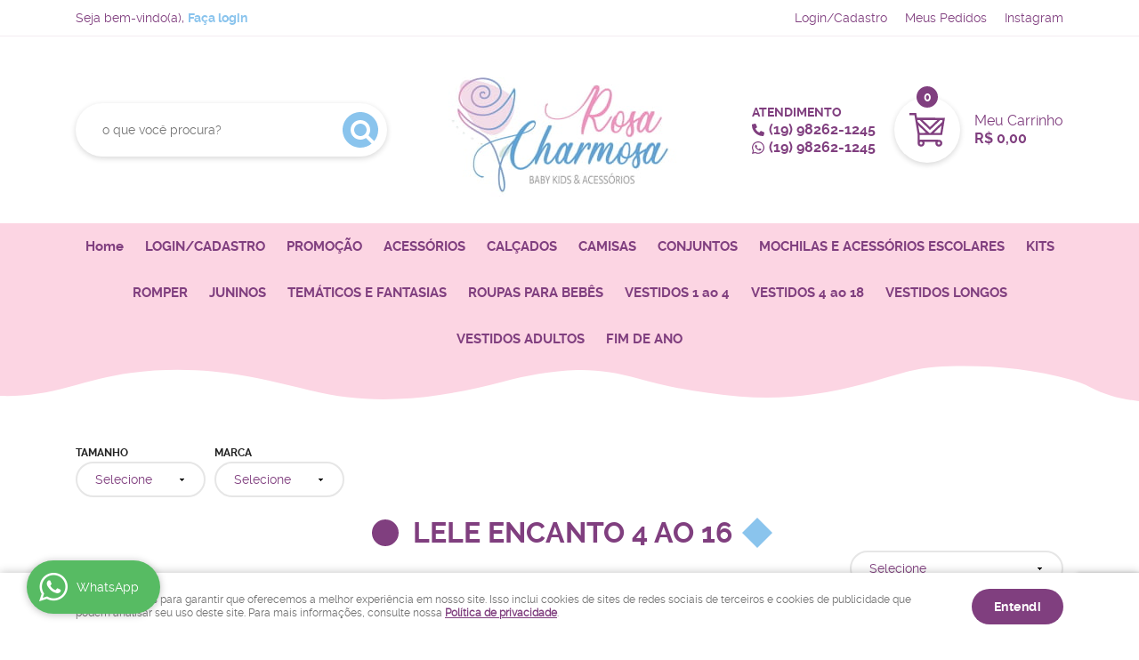

--- FILE ---
content_type: text/html; charset=utf-8
request_url: https://www.google.com/recaptcha/enterprise/anchor?ar=1&k=6LdRvoonAAAAAH2FMvhIgp7DX74qg1lZsQy4HbS1&co=aHR0cHM6Ly93d3cucm9zYWNoYXJtb3NhLmNvbS5icjo0NDM.&hl=en&v=N67nZn4AqZkNcbeMu4prBgzg&size=invisible&anchor-ms=20000&execute-ms=30000&cb=56i6urol81kl
body_size: 48680
content:
<!DOCTYPE HTML><html dir="ltr" lang="en"><head><meta http-equiv="Content-Type" content="text/html; charset=UTF-8">
<meta http-equiv="X-UA-Compatible" content="IE=edge">
<title>reCAPTCHA</title>
<style type="text/css">
/* cyrillic-ext */
@font-face {
  font-family: 'Roboto';
  font-style: normal;
  font-weight: 400;
  font-stretch: 100%;
  src: url(//fonts.gstatic.com/s/roboto/v48/KFO7CnqEu92Fr1ME7kSn66aGLdTylUAMa3GUBHMdazTgWw.woff2) format('woff2');
  unicode-range: U+0460-052F, U+1C80-1C8A, U+20B4, U+2DE0-2DFF, U+A640-A69F, U+FE2E-FE2F;
}
/* cyrillic */
@font-face {
  font-family: 'Roboto';
  font-style: normal;
  font-weight: 400;
  font-stretch: 100%;
  src: url(//fonts.gstatic.com/s/roboto/v48/KFO7CnqEu92Fr1ME7kSn66aGLdTylUAMa3iUBHMdazTgWw.woff2) format('woff2');
  unicode-range: U+0301, U+0400-045F, U+0490-0491, U+04B0-04B1, U+2116;
}
/* greek-ext */
@font-face {
  font-family: 'Roboto';
  font-style: normal;
  font-weight: 400;
  font-stretch: 100%;
  src: url(//fonts.gstatic.com/s/roboto/v48/KFO7CnqEu92Fr1ME7kSn66aGLdTylUAMa3CUBHMdazTgWw.woff2) format('woff2');
  unicode-range: U+1F00-1FFF;
}
/* greek */
@font-face {
  font-family: 'Roboto';
  font-style: normal;
  font-weight: 400;
  font-stretch: 100%;
  src: url(//fonts.gstatic.com/s/roboto/v48/KFO7CnqEu92Fr1ME7kSn66aGLdTylUAMa3-UBHMdazTgWw.woff2) format('woff2');
  unicode-range: U+0370-0377, U+037A-037F, U+0384-038A, U+038C, U+038E-03A1, U+03A3-03FF;
}
/* math */
@font-face {
  font-family: 'Roboto';
  font-style: normal;
  font-weight: 400;
  font-stretch: 100%;
  src: url(//fonts.gstatic.com/s/roboto/v48/KFO7CnqEu92Fr1ME7kSn66aGLdTylUAMawCUBHMdazTgWw.woff2) format('woff2');
  unicode-range: U+0302-0303, U+0305, U+0307-0308, U+0310, U+0312, U+0315, U+031A, U+0326-0327, U+032C, U+032F-0330, U+0332-0333, U+0338, U+033A, U+0346, U+034D, U+0391-03A1, U+03A3-03A9, U+03B1-03C9, U+03D1, U+03D5-03D6, U+03F0-03F1, U+03F4-03F5, U+2016-2017, U+2034-2038, U+203C, U+2040, U+2043, U+2047, U+2050, U+2057, U+205F, U+2070-2071, U+2074-208E, U+2090-209C, U+20D0-20DC, U+20E1, U+20E5-20EF, U+2100-2112, U+2114-2115, U+2117-2121, U+2123-214F, U+2190, U+2192, U+2194-21AE, U+21B0-21E5, U+21F1-21F2, U+21F4-2211, U+2213-2214, U+2216-22FF, U+2308-230B, U+2310, U+2319, U+231C-2321, U+2336-237A, U+237C, U+2395, U+239B-23B7, U+23D0, U+23DC-23E1, U+2474-2475, U+25AF, U+25B3, U+25B7, U+25BD, U+25C1, U+25CA, U+25CC, U+25FB, U+266D-266F, U+27C0-27FF, U+2900-2AFF, U+2B0E-2B11, U+2B30-2B4C, U+2BFE, U+3030, U+FF5B, U+FF5D, U+1D400-1D7FF, U+1EE00-1EEFF;
}
/* symbols */
@font-face {
  font-family: 'Roboto';
  font-style: normal;
  font-weight: 400;
  font-stretch: 100%;
  src: url(//fonts.gstatic.com/s/roboto/v48/KFO7CnqEu92Fr1ME7kSn66aGLdTylUAMaxKUBHMdazTgWw.woff2) format('woff2');
  unicode-range: U+0001-000C, U+000E-001F, U+007F-009F, U+20DD-20E0, U+20E2-20E4, U+2150-218F, U+2190, U+2192, U+2194-2199, U+21AF, U+21E6-21F0, U+21F3, U+2218-2219, U+2299, U+22C4-22C6, U+2300-243F, U+2440-244A, U+2460-24FF, U+25A0-27BF, U+2800-28FF, U+2921-2922, U+2981, U+29BF, U+29EB, U+2B00-2BFF, U+4DC0-4DFF, U+FFF9-FFFB, U+10140-1018E, U+10190-1019C, U+101A0, U+101D0-101FD, U+102E0-102FB, U+10E60-10E7E, U+1D2C0-1D2D3, U+1D2E0-1D37F, U+1F000-1F0FF, U+1F100-1F1AD, U+1F1E6-1F1FF, U+1F30D-1F30F, U+1F315, U+1F31C, U+1F31E, U+1F320-1F32C, U+1F336, U+1F378, U+1F37D, U+1F382, U+1F393-1F39F, U+1F3A7-1F3A8, U+1F3AC-1F3AF, U+1F3C2, U+1F3C4-1F3C6, U+1F3CA-1F3CE, U+1F3D4-1F3E0, U+1F3ED, U+1F3F1-1F3F3, U+1F3F5-1F3F7, U+1F408, U+1F415, U+1F41F, U+1F426, U+1F43F, U+1F441-1F442, U+1F444, U+1F446-1F449, U+1F44C-1F44E, U+1F453, U+1F46A, U+1F47D, U+1F4A3, U+1F4B0, U+1F4B3, U+1F4B9, U+1F4BB, U+1F4BF, U+1F4C8-1F4CB, U+1F4D6, U+1F4DA, U+1F4DF, U+1F4E3-1F4E6, U+1F4EA-1F4ED, U+1F4F7, U+1F4F9-1F4FB, U+1F4FD-1F4FE, U+1F503, U+1F507-1F50B, U+1F50D, U+1F512-1F513, U+1F53E-1F54A, U+1F54F-1F5FA, U+1F610, U+1F650-1F67F, U+1F687, U+1F68D, U+1F691, U+1F694, U+1F698, U+1F6AD, U+1F6B2, U+1F6B9-1F6BA, U+1F6BC, U+1F6C6-1F6CF, U+1F6D3-1F6D7, U+1F6E0-1F6EA, U+1F6F0-1F6F3, U+1F6F7-1F6FC, U+1F700-1F7FF, U+1F800-1F80B, U+1F810-1F847, U+1F850-1F859, U+1F860-1F887, U+1F890-1F8AD, U+1F8B0-1F8BB, U+1F8C0-1F8C1, U+1F900-1F90B, U+1F93B, U+1F946, U+1F984, U+1F996, U+1F9E9, U+1FA00-1FA6F, U+1FA70-1FA7C, U+1FA80-1FA89, U+1FA8F-1FAC6, U+1FACE-1FADC, U+1FADF-1FAE9, U+1FAF0-1FAF8, U+1FB00-1FBFF;
}
/* vietnamese */
@font-face {
  font-family: 'Roboto';
  font-style: normal;
  font-weight: 400;
  font-stretch: 100%;
  src: url(//fonts.gstatic.com/s/roboto/v48/KFO7CnqEu92Fr1ME7kSn66aGLdTylUAMa3OUBHMdazTgWw.woff2) format('woff2');
  unicode-range: U+0102-0103, U+0110-0111, U+0128-0129, U+0168-0169, U+01A0-01A1, U+01AF-01B0, U+0300-0301, U+0303-0304, U+0308-0309, U+0323, U+0329, U+1EA0-1EF9, U+20AB;
}
/* latin-ext */
@font-face {
  font-family: 'Roboto';
  font-style: normal;
  font-weight: 400;
  font-stretch: 100%;
  src: url(//fonts.gstatic.com/s/roboto/v48/KFO7CnqEu92Fr1ME7kSn66aGLdTylUAMa3KUBHMdazTgWw.woff2) format('woff2');
  unicode-range: U+0100-02BA, U+02BD-02C5, U+02C7-02CC, U+02CE-02D7, U+02DD-02FF, U+0304, U+0308, U+0329, U+1D00-1DBF, U+1E00-1E9F, U+1EF2-1EFF, U+2020, U+20A0-20AB, U+20AD-20C0, U+2113, U+2C60-2C7F, U+A720-A7FF;
}
/* latin */
@font-face {
  font-family: 'Roboto';
  font-style: normal;
  font-weight: 400;
  font-stretch: 100%;
  src: url(//fonts.gstatic.com/s/roboto/v48/KFO7CnqEu92Fr1ME7kSn66aGLdTylUAMa3yUBHMdazQ.woff2) format('woff2');
  unicode-range: U+0000-00FF, U+0131, U+0152-0153, U+02BB-02BC, U+02C6, U+02DA, U+02DC, U+0304, U+0308, U+0329, U+2000-206F, U+20AC, U+2122, U+2191, U+2193, U+2212, U+2215, U+FEFF, U+FFFD;
}
/* cyrillic-ext */
@font-face {
  font-family: 'Roboto';
  font-style: normal;
  font-weight: 500;
  font-stretch: 100%;
  src: url(//fonts.gstatic.com/s/roboto/v48/KFO7CnqEu92Fr1ME7kSn66aGLdTylUAMa3GUBHMdazTgWw.woff2) format('woff2');
  unicode-range: U+0460-052F, U+1C80-1C8A, U+20B4, U+2DE0-2DFF, U+A640-A69F, U+FE2E-FE2F;
}
/* cyrillic */
@font-face {
  font-family: 'Roboto';
  font-style: normal;
  font-weight: 500;
  font-stretch: 100%;
  src: url(//fonts.gstatic.com/s/roboto/v48/KFO7CnqEu92Fr1ME7kSn66aGLdTylUAMa3iUBHMdazTgWw.woff2) format('woff2');
  unicode-range: U+0301, U+0400-045F, U+0490-0491, U+04B0-04B1, U+2116;
}
/* greek-ext */
@font-face {
  font-family: 'Roboto';
  font-style: normal;
  font-weight: 500;
  font-stretch: 100%;
  src: url(//fonts.gstatic.com/s/roboto/v48/KFO7CnqEu92Fr1ME7kSn66aGLdTylUAMa3CUBHMdazTgWw.woff2) format('woff2');
  unicode-range: U+1F00-1FFF;
}
/* greek */
@font-face {
  font-family: 'Roboto';
  font-style: normal;
  font-weight: 500;
  font-stretch: 100%;
  src: url(//fonts.gstatic.com/s/roboto/v48/KFO7CnqEu92Fr1ME7kSn66aGLdTylUAMa3-UBHMdazTgWw.woff2) format('woff2');
  unicode-range: U+0370-0377, U+037A-037F, U+0384-038A, U+038C, U+038E-03A1, U+03A3-03FF;
}
/* math */
@font-face {
  font-family: 'Roboto';
  font-style: normal;
  font-weight: 500;
  font-stretch: 100%;
  src: url(//fonts.gstatic.com/s/roboto/v48/KFO7CnqEu92Fr1ME7kSn66aGLdTylUAMawCUBHMdazTgWw.woff2) format('woff2');
  unicode-range: U+0302-0303, U+0305, U+0307-0308, U+0310, U+0312, U+0315, U+031A, U+0326-0327, U+032C, U+032F-0330, U+0332-0333, U+0338, U+033A, U+0346, U+034D, U+0391-03A1, U+03A3-03A9, U+03B1-03C9, U+03D1, U+03D5-03D6, U+03F0-03F1, U+03F4-03F5, U+2016-2017, U+2034-2038, U+203C, U+2040, U+2043, U+2047, U+2050, U+2057, U+205F, U+2070-2071, U+2074-208E, U+2090-209C, U+20D0-20DC, U+20E1, U+20E5-20EF, U+2100-2112, U+2114-2115, U+2117-2121, U+2123-214F, U+2190, U+2192, U+2194-21AE, U+21B0-21E5, U+21F1-21F2, U+21F4-2211, U+2213-2214, U+2216-22FF, U+2308-230B, U+2310, U+2319, U+231C-2321, U+2336-237A, U+237C, U+2395, U+239B-23B7, U+23D0, U+23DC-23E1, U+2474-2475, U+25AF, U+25B3, U+25B7, U+25BD, U+25C1, U+25CA, U+25CC, U+25FB, U+266D-266F, U+27C0-27FF, U+2900-2AFF, U+2B0E-2B11, U+2B30-2B4C, U+2BFE, U+3030, U+FF5B, U+FF5D, U+1D400-1D7FF, U+1EE00-1EEFF;
}
/* symbols */
@font-face {
  font-family: 'Roboto';
  font-style: normal;
  font-weight: 500;
  font-stretch: 100%;
  src: url(//fonts.gstatic.com/s/roboto/v48/KFO7CnqEu92Fr1ME7kSn66aGLdTylUAMaxKUBHMdazTgWw.woff2) format('woff2');
  unicode-range: U+0001-000C, U+000E-001F, U+007F-009F, U+20DD-20E0, U+20E2-20E4, U+2150-218F, U+2190, U+2192, U+2194-2199, U+21AF, U+21E6-21F0, U+21F3, U+2218-2219, U+2299, U+22C4-22C6, U+2300-243F, U+2440-244A, U+2460-24FF, U+25A0-27BF, U+2800-28FF, U+2921-2922, U+2981, U+29BF, U+29EB, U+2B00-2BFF, U+4DC0-4DFF, U+FFF9-FFFB, U+10140-1018E, U+10190-1019C, U+101A0, U+101D0-101FD, U+102E0-102FB, U+10E60-10E7E, U+1D2C0-1D2D3, U+1D2E0-1D37F, U+1F000-1F0FF, U+1F100-1F1AD, U+1F1E6-1F1FF, U+1F30D-1F30F, U+1F315, U+1F31C, U+1F31E, U+1F320-1F32C, U+1F336, U+1F378, U+1F37D, U+1F382, U+1F393-1F39F, U+1F3A7-1F3A8, U+1F3AC-1F3AF, U+1F3C2, U+1F3C4-1F3C6, U+1F3CA-1F3CE, U+1F3D4-1F3E0, U+1F3ED, U+1F3F1-1F3F3, U+1F3F5-1F3F7, U+1F408, U+1F415, U+1F41F, U+1F426, U+1F43F, U+1F441-1F442, U+1F444, U+1F446-1F449, U+1F44C-1F44E, U+1F453, U+1F46A, U+1F47D, U+1F4A3, U+1F4B0, U+1F4B3, U+1F4B9, U+1F4BB, U+1F4BF, U+1F4C8-1F4CB, U+1F4D6, U+1F4DA, U+1F4DF, U+1F4E3-1F4E6, U+1F4EA-1F4ED, U+1F4F7, U+1F4F9-1F4FB, U+1F4FD-1F4FE, U+1F503, U+1F507-1F50B, U+1F50D, U+1F512-1F513, U+1F53E-1F54A, U+1F54F-1F5FA, U+1F610, U+1F650-1F67F, U+1F687, U+1F68D, U+1F691, U+1F694, U+1F698, U+1F6AD, U+1F6B2, U+1F6B9-1F6BA, U+1F6BC, U+1F6C6-1F6CF, U+1F6D3-1F6D7, U+1F6E0-1F6EA, U+1F6F0-1F6F3, U+1F6F7-1F6FC, U+1F700-1F7FF, U+1F800-1F80B, U+1F810-1F847, U+1F850-1F859, U+1F860-1F887, U+1F890-1F8AD, U+1F8B0-1F8BB, U+1F8C0-1F8C1, U+1F900-1F90B, U+1F93B, U+1F946, U+1F984, U+1F996, U+1F9E9, U+1FA00-1FA6F, U+1FA70-1FA7C, U+1FA80-1FA89, U+1FA8F-1FAC6, U+1FACE-1FADC, U+1FADF-1FAE9, U+1FAF0-1FAF8, U+1FB00-1FBFF;
}
/* vietnamese */
@font-face {
  font-family: 'Roboto';
  font-style: normal;
  font-weight: 500;
  font-stretch: 100%;
  src: url(//fonts.gstatic.com/s/roboto/v48/KFO7CnqEu92Fr1ME7kSn66aGLdTylUAMa3OUBHMdazTgWw.woff2) format('woff2');
  unicode-range: U+0102-0103, U+0110-0111, U+0128-0129, U+0168-0169, U+01A0-01A1, U+01AF-01B0, U+0300-0301, U+0303-0304, U+0308-0309, U+0323, U+0329, U+1EA0-1EF9, U+20AB;
}
/* latin-ext */
@font-face {
  font-family: 'Roboto';
  font-style: normal;
  font-weight: 500;
  font-stretch: 100%;
  src: url(//fonts.gstatic.com/s/roboto/v48/KFO7CnqEu92Fr1ME7kSn66aGLdTylUAMa3KUBHMdazTgWw.woff2) format('woff2');
  unicode-range: U+0100-02BA, U+02BD-02C5, U+02C7-02CC, U+02CE-02D7, U+02DD-02FF, U+0304, U+0308, U+0329, U+1D00-1DBF, U+1E00-1E9F, U+1EF2-1EFF, U+2020, U+20A0-20AB, U+20AD-20C0, U+2113, U+2C60-2C7F, U+A720-A7FF;
}
/* latin */
@font-face {
  font-family: 'Roboto';
  font-style: normal;
  font-weight: 500;
  font-stretch: 100%;
  src: url(//fonts.gstatic.com/s/roboto/v48/KFO7CnqEu92Fr1ME7kSn66aGLdTylUAMa3yUBHMdazQ.woff2) format('woff2');
  unicode-range: U+0000-00FF, U+0131, U+0152-0153, U+02BB-02BC, U+02C6, U+02DA, U+02DC, U+0304, U+0308, U+0329, U+2000-206F, U+20AC, U+2122, U+2191, U+2193, U+2212, U+2215, U+FEFF, U+FFFD;
}
/* cyrillic-ext */
@font-face {
  font-family: 'Roboto';
  font-style: normal;
  font-weight: 900;
  font-stretch: 100%;
  src: url(//fonts.gstatic.com/s/roboto/v48/KFO7CnqEu92Fr1ME7kSn66aGLdTylUAMa3GUBHMdazTgWw.woff2) format('woff2');
  unicode-range: U+0460-052F, U+1C80-1C8A, U+20B4, U+2DE0-2DFF, U+A640-A69F, U+FE2E-FE2F;
}
/* cyrillic */
@font-face {
  font-family: 'Roboto';
  font-style: normal;
  font-weight: 900;
  font-stretch: 100%;
  src: url(//fonts.gstatic.com/s/roboto/v48/KFO7CnqEu92Fr1ME7kSn66aGLdTylUAMa3iUBHMdazTgWw.woff2) format('woff2');
  unicode-range: U+0301, U+0400-045F, U+0490-0491, U+04B0-04B1, U+2116;
}
/* greek-ext */
@font-face {
  font-family: 'Roboto';
  font-style: normal;
  font-weight: 900;
  font-stretch: 100%;
  src: url(//fonts.gstatic.com/s/roboto/v48/KFO7CnqEu92Fr1ME7kSn66aGLdTylUAMa3CUBHMdazTgWw.woff2) format('woff2');
  unicode-range: U+1F00-1FFF;
}
/* greek */
@font-face {
  font-family: 'Roboto';
  font-style: normal;
  font-weight: 900;
  font-stretch: 100%;
  src: url(//fonts.gstatic.com/s/roboto/v48/KFO7CnqEu92Fr1ME7kSn66aGLdTylUAMa3-UBHMdazTgWw.woff2) format('woff2');
  unicode-range: U+0370-0377, U+037A-037F, U+0384-038A, U+038C, U+038E-03A1, U+03A3-03FF;
}
/* math */
@font-face {
  font-family: 'Roboto';
  font-style: normal;
  font-weight: 900;
  font-stretch: 100%;
  src: url(//fonts.gstatic.com/s/roboto/v48/KFO7CnqEu92Fr1ME7kSn66aGLdTylUAMawCUBHMdazTgWw.woff2) format('woff2');
  unicode-range: U+0302-0303, U+0305, U+0307-0308, U+0310, U+0312, U+0315, U+031A, U+0326-0327, U+032C, U+032F-0330, U+0332-0333, U+0338, U+033A, U+0346, U+034D, U+0391-03A1, U+03A3-03A9, U+03B1-03C9, U+03D1, U+03D5-03D6, U+03F0-03F1, U+03F4-03F5, U+2016-2017, U+2034-2038, U+203C, U+2040, U+2043, U+2047, U+2050, U+2057, U+205F, U+2070-2071, U+2074-208E, U+2090-209C, U+20D0-20DC, U+20E1, U+20E5-20EF, U+2100-2112, U+2114-2115, U+2117-2121, U+2123-214F, U+2190, U+2192, U+2194-21AE, U+21B0-21E5, U+21F1-21F2, U+21F4-2211, U+2213-2214, U+2216-22FF, U+2308-230B, U+2310, U+2319, U+231C-2321, U+2336-237A, U+237C, U+2395, U+239B-23B7, U+23D0, U+23DC-23E1, U+2474-2475, U+25AF, U+25B3, U+25B7, U+25BD, U+25C1, U+25CA, U+25CC, U+25FB, U+266D-266F, U+27C0-27FF, U+2900-2AFF, U+2B0E-2B11, U+2B30-2B4C, U+2BFE, U+3030, U+FF5B, U+FF5D, U+1D400-1D7FF, U+1EE00-1EEFF;
}
/* symbols */
@font-face {
  font-family: 'Roboto';
  font-style: normal;
  font-weight: 900;
  font-stretch: 100%;
  src: url(//fonts.gstatic.com/s/roboto/v48/KFO7CnqEu92Fr1ME7kSn66aGLdTylUAMaxKUBHMdazTgWw.woff2) format('woff2');
  unicode-range: U+0001-000C, U+000E-001F, U+007F-009F, U+20DD-20E0, U+20E2-20E4, U+2150-218F, U+2190, U+2192, U+2194-2199, U+21AF, U+21E6-21F0, U+21F3, U+2218-2219, U+2299, U+22C4-22C6, U+2300-243F, U+2440-244A, U+2460-24FF, U+25A0-27BF, U+2800-28FF, U+2921-2922, U+2981, U+29BF, U+29EB, U+2B00-2BFF, U+4DC0-4DFF, U+FFF9-FFFB, U+10140-1018E, U+10190-1019C, U+101A0, U+101D0-101FD, U+102E0-102FB, U+10E60-10E7E, U+1D2C0-1D2D3, U+1D2E0-1D37F, U+1F000-1F0FF, U+1F100-1F1AD, U+1F1E6-1F1FF, U+1F30D-1F30F, U+1F315, U+1F31C, U+1F31E, U+1F320-1F32C, U+1F336, U+1F378, U+1F37D, U+1F382, U+1F393-1F39F, U+1F3A7-1F3A8, U+1F3AC-1F3AF, U+1F3C2, U+1F3C4-1F3C6, U+1F3CA-1F3CE, U+1F3D4-1F3E0, U+1F3ED, U+1F3F1-1F3F3, U+1F3F5-1F3F7, U+1F408, U+1F415, U+1F41F, U+1F426, U+1F43F, U+1F441-1F442, U+1F444, U+1F446-1F449, U+1F44C-1F44E, U+1F453, U+1F46A, U+1F47D, U+1F4A3, U+1F4B0, U+1F4B3, U+1F4B9, U+1F4BB, U+1F4BF, U+1F4C8-1F4CB, U+1F4D6, U+1F4DA, U+1F4DF, U+1F4E3-1F4E6, U+1F4EA-1F4ED, U+1F4F7, U+1F4F9-1F4FB, U+1F4FD-1F4FE, U+1F503, U+1F507-1F50B, U+1F50D, U+1F512-1F513, U+1F53E-1F54A, U+1F54F-1F5FA, U+1F610, U+1F650-1F67F, U+1F687, U+1F68D, U+1F691, U+1F694, U+1F698, U+1F6AD, U+1F6B2, U+1F6B9-1F6BA, U+1F6BC, U+1F6C6-1F6CF, U+1F6D3-1F6D7, U+1F6E0-1F6EA, U+1F6F0-1F6F3, U+1F6F7-1F6FC, U+1F700-1F7FF, U+1F800-1F80B, U+1F810-1F847, U+1F850-1F859, U+1F860-1F887, U+1F890-1F8AD, U+1F8B0-1F8BB, U+1F8C0-1F8C1, U+1F900-1F90B, U+1F93B, U+1F946, U+1F984, U+1F996, U+1F9E9, U+1FA00-1FA6F, U+1FA70-1FA7C, U+1FA80-1FA89, U+1FA8F-1FAC6, U+1FACE-1FADC, U+1FADF-1FAE9, U+1FAF0-1FAF8, U+1FB00-1FBFF;
}
/* vietnamese */
@font-face {
  font-family: 'Roboto';
  font-style: normal;
  font-weight: 900;
  font-stretch: 100%;
  src: url(//fonts.gstatic.com/s/roboto/v48/KFO7CnqEu92Fr1ME7kSn66aGLdTylUAMa3OUBHMdazTgWw.woff2) format('woff2');
  unicode-range: U+0102-0103, U+0110-0111, U+0128-0129, U+0168-0169, U+01A0-01A1, U+01AF-01B0, U+0300-0301, U+0303-0304, U+0308-0309, U+0323, U+0329, U+1EA0-1EF9, U+20AB;
}
/* latin-ext */
@font-face {
  font-family: 'Roboto';
  font-style: normal;
  font-weight: 900;
  font-stretch: 100%;
  src: url(//fonts.gstatic.com/s/roboto/v48/KFO7CnqEu92Fr1ME7kSn66aGLdTylUAMa3KUBHMdazTgWw.woff2) format('woff2');
  unicode-range: U+0100-02BA, U+02BD-02C5, U+02C7-02CC, U+02CE-02D7, U+02DD-02FF, U+0304, U+0308, U+0329, U+1D00-1DBF, U+1E00-1E9F, U+1EF2-1EFF, U+2020, U+20A0-20AB, U+20AD-20C0, U+2113, U+2C60-2C7F, U+A720-A7FF;
}
/* latin */
@font-face {
  font-family: 'Roboto';
  font-style: normal;
  font-weight: 900;
  font-stretch: 100%;
  src: url(//fonts.gstatic.com/s/roboto/v48/KFO7CnqEu92Fr1ME7kSn66aGLdTylUAMa3yUBHMdazQ.woff2) format('woff2');
  unicode-range: U+0000-00FF, U+0131, U+0152-0153, U+02BB-02BC, U+02C6, U+02DA, U+02DC, U+0304, U+0308, U+0329, U+2000-206F, U+20AC, U+2122, U+2191, U+2193, U+2212, U+2215, U+FEFF, U+FFFD;
}

</style>
<link rel="stylesheet" type="text/css" href="https://www.gstatic.com/recaptcha/releases/N67nZn4AqZkNcbeMu4prBgzg/styles__ltr.css">
<script nonce="qw_3ByYW1wzmqLstMGJvAQ" type="text/javascript">window['__recaptcha_api'] = 'https://www.google.com/recaptcha/enterprise/';</script>
<script type="text/javascript" src="https://www.gstatic.com/recaptcha/releases/N67nZn4AqZkNcbeMu4prBgzg/recaptcha__en.js" nonce="qw_3ByYW1wzmqLstMGJvAQ">
      
    </script></head>
<body><div id="rc-anchor-alert" class="rc-anchor-alert"></div>
<input type="hidden" id="recaptcha-token" value="[base64]">
<script type="text/javascript" nonce="qw_3ByYW1wzmqLstMGJvAQ">
      recaptcha.anchor.Main.init("[\x22ainput\x22,[\x22bgdata\x22,\x22\x22,\[base64]/[base64]/[base64]/bmV3IHJbeF0oY1swXSk6RT09Mj9uZXcgclt4XShjWzBdLGNbMV0pOkU9PTM/bmV3IHJbeF0oY1swXSxjWzFdLGNbMl0pOkU9PTQ/[base64]/[base64]/[base64]/[base64]/[base64]/[base64]/[base64]/[base64]\x22,\[base64]\x22,\x22cMKJw40gw5V3IAEKAWZLw73Cq8O1SFZpB8O6w6/CiMOywq5fwr3DolBlFcKow5JpPwTCvMKPw7vDm3vDsi3DncKIw4lRQRNLw4sGw6PDsMKow4lVwqnDnz41wqzCkMOOKmpdwo1nw6IDw6QmwoU/[base64]/CrcK/wp7DjcODcBJzwoLCpm4FVMO9FBNEw49PwpvCj07Ct1LDsUzCg8OnwosEw7hrwqHCgMOCR8OIdB3Ch8K4wqYlw7hWw7dZw7VRw4QMwo5aw5QQBUJXw4U2G2UlZy/CoVkfw4XDmcKCw4jCgsKQbsOKLMO+w411wphtSGrClzYYCGoPwq7DvRUTw67Dl8Ktw6wJYz9VwqnCp8KjQn3Cv8KACcKzFjrDomUsOz7DjMO1dU9EYsKtPFDDrcK1JMK+axPDvGA+w4nDicOuH8OTwp7DhQjCrMKkaGPCkEdSw5NgwodJwq9GfcOGFUIHdRIBw5Y/EirDu8K6a8OEwrXDocKPwodYIgfDi0jDgmNmci/Dh8OeOMKfwpMsXsKUCcKTS8K4wrcDWQMVaBPCr8Kfw6s6wrDCpcKOwowJwrtjw4pmJsKvw4MyW8Kjw4AePXHDvSVkMDjCimHCkAoEw4vCiR7Dg8KUw4rCkhgQU8KkWW0JfsOaYcO6wofDqMOnw5Igw5nCtMO1WHHDtlNLwrnDs253dcKowoNWwpzCpz/CjVZxbDcCw6jDmcOOw7tSwqcqw5/DgsKoFBPDhsKiwrQCwpM3GMO6RxLCuMObwoPCtMObwprDsXwCw5jDqAUwwp4tQBLCnMO/NSB8SD42AMO8VMOyJkBgN8KIw4DDp2ZQwqU4EHfDj3RSw5/ChWbDlcKhFwZ1w4bCs2dcwp3CpBtLW2nDmBrCiiDCqMObwqvDj8OLf3PDoB/[base64]/[base64]/wpnCmcKdUFPCgB1/[base64]/DmsKdIcO1cBMew4HCvVnCvEhawoNJw7/CgcKHFzdrL3FTb8O5XcKKbsKTw6XCv8OHwrI5wpEEX2zCpcOIYAodwrvDtMKqfS4nZ8KCEX/[base64]/wr7CgQA+w4J+fU9KcQINKMO+C8OKw7FjwqfDt8KBwp9fCcKrwoFAB8KvwroACRsowplLw5TCpcO4DMOAwpHDqcOhwrzCjsOueB0bFyTDkQ17KsOLwq3DrC7DlQrDjx/CqcODwos1LQ3DnmnDkcKrRMKZw5V0w7VRw4nCqMOzwpRdDxDCpSpuVwgpwo/Dt8KZBsOywqTCti57woAlPWTDssOWXsOEMcKIQsKvw5rCgHN3wr/[base64]/DplfCskcyTGxFw7zDiC3DmcOiw43DrsKsXcOYw4I6Ny1nwp12PEZdDyRPPsO+IE7DsMKZci4zwo8Qw53DosKTTMK0VTnCjWpUw6MRDFXCsHA/ecOawrDDvVjCmkFYbMO7agN6wonDkWQFw5csEMKDwqbChcOKGcOdw53CkW/DuGoBw7xlwonDqcO6wr19L8Kzw5fDjsKSwpUdDsKQfMO0BV/Clj/[base64]/wqkyw7jDmMOGw7JaLiYnVcK6w4DCky7DsVvCvsOeCcKnwo7CklnCoMK8IsK5w68VARQZUcOBw6d8JA7DqcOOJ8Kyw6DDhkYdXADCrhkNwoBJw7fDsSLCgD4/[base64]/Ag3CpcKCBsKGZQHDn2zDvsOTeQkpwrl2wp/CsAPCnjvCpjTCoMO1woDCnsKfJMOWw6hAC8OQwpIVwqtwF8OuERzCuAE5wqXDiMK1w4XDik/[base64]/CrSpUB8KvLMO7wqsjwo7DjsOLBMK/[base64]/NMKFUlnCo3jCphUKw5FeTXvCiMKQw5bCg8OHw67ChcO/w6cKwrVqwqbCncKywrnCr8O3wpgOw73CsA3CnU5dw5XDnMKBw5nDq8OcwoPDkMKcI03CqMOvYFYLLcKaKMKjAC7DusKuw7dnw7vCtcOOwovDiBwCFcOSJsKXworCgcKbCgbCuB9+w6/DnMK9wrPCnMKTwogiw5U/wrrDg8OXw7HDj8KcAsKkfz3ClcKzUcKLdGfDpcKlVHzCjcOaS0jDh8KtMcKiaMKSwrcuw5tJwrtnwp/DiQ/CtsOzSMK8w4vDsiTDgiQaVCnCq1pNVV3DjGXCoEDDmW7CgcK/[base64]/IEtlw7zDuE0tbsOsw57CpsOKAsOBwrY/BcOiC8K1QHBTwps4PMKvw4LDlwzDucO+WjtVMTMaw7LCvQ9ZwrbDuQVXQMKJwpB/U8ODw73DhlHDncKFwqvDumJRIyzDj8KeHVzDkTd/ejLDjsO5w5DDmcKvw7PDuxHCtsOCdQbCksKZw4kcw7fDsj1ww6cLQsO4IcK9w6/[base64]/DhMKCX0PCgMK/[base64]/acOsw7hUZsOywoHDkk5Bwp5Kw5HCvDFMbsOIwqnDiMOJCsKIwpDDusKDdsO4wrrDhy1fe38bTAbCiMOvwq1DCcOlSzdLw7TCoGzDrE3DoQBdNMOEwowlA8KBw4sFwrDDscOvGz/DksO9cTjCsCvCssKcEMKbw6nDlkI5wrPDnMO1w73ChMOrwp3CmFpgAMKhAwtGw7jCgMOkwqDCqcOWw5nDrsK3wpZwwph8VcKswqTCsRUSHFw5w48yX8OHwpDDiMKnw4R/w7nCl8OmcsOCwqbCi8OFRVrDlMKZwrkWw4Atw654QnEKwoMwO20KJcKgZ13Dv0ctKXwMwofChcO4LsOHfMOnwro2wpJnw6vCoMKXwrDCs8K+DA7Dql/DiitTcS/CucOgw6s+cSxyw73Cvl4bwofCgMK0IsO2wo4OwoFcwrtXwpl5w4HDhQ3CnlfDix3Dgl/CqFFZO8ObL8Kjc1nCqgnDgANmD8KywrDCkMKGw5gILsOJCMOUwrfClMK5KA/DnsOawqUTwr1Cw4TCrsOJb0LDjcKMCMOyw6rCtMK+wr5OwpY/AnvCgcKjIHXDnBfCqG0qbV5SJ8OPw67CmR5wa2bDg8K1UsOSOsOiS2QefRkDCgvDk3HDgcKFwo/CmMOOwr04wqbDkTTDulzClSLChcO0w6vCqsKnwrEuwp8MJRtpM2ddw7jDpwXDkz3CkDjCmMKwMixMTE9lwqMnwrB8fsKpw7RROXLCoMK/w6nCkMOBSsObNsOZw7TCncK6w4bDixfCpcKMw6PDiMKoWDUuwo/DtcOAwofChDpuwq7DtsKzw6XCpSMgw6AWIsKOXRLChMKiw5MAf8O4P3LCv3BcBhxyesKkw4RbIS/DhHfCkQhGJ19GWyvDisOAwo3CuW3Cqi0iTSdDwqQuMFYuw6nCt8ORwrpKw5hMw6nDiMKcwok9wpUywpvCkCXDqzPDncOawqnDqBfCqEjDpsKHwrUjwolmwqV5PcOgwo/[base64]/c8KUbBPDh8O2wqjCvGLDuz/CmsKbwojCv8OdV8OiwpPCr8OLSH/Cnl/DkxPCm8Oqwp9IwrLDgQoFwo8NwrRiAMKxwp3CqhDCpcOVGcKBKB5bCsKeNyDCsMOgETNDOcK/DcOkw68Cw43DjA1iBsKEwq8wdg/[base64]/[base64]/DsMKfPBxcHsKqW8OrG8KMwpvCuBDClxLCkSwDwpbDsW7DnBZOR8Kbw4bDoMK8w5rCpsKIw57Cu8OgecKYwqTDikrCsBHDscOXf8KUNMKMFg1lw6HDuVjDrcOUJsOVbcKRYgYqQsOgS8OtZg/DogRGW8Ktw7XDt8O6w6DCundcw5kqw6Q6w7F2wpXCsBPCgR0OwozDhCvDhcOaJQssw61iw7w/[base64]/wqUowq0lworCrmnCsMO/[base64]/wpnCuMKlwpokM8K0wr/Cv8KlP0jDkcOrUS1sw55dZG/[base64]/CqBcVXMO1bsOFUcKTw7x4wrTDiDt0w4vDqMOTfcKqGMK/[base64]/[base64]/w5ISwr5lUsOzwpEHL8KLw4Anw7jDl8OQZMKgw4jDgsOmRMKYSsKLS8OtPSHCqFfChDJqwqLCoB1DUyPCmcOWccO1w499w60YXMOhw7zDhMO8O1rClxR7w7LDqxLDllpqwoQKw6fCmXt7dhgew6zDl1hXw4fCh8K/wpghw6Adw6zCosKoaCU/[base64]/wqdDwrHDq05rPmckw4I+wo0zO2EhIGg9w4NNwrx3w5nDmkYkLlzCpcO0w4p/w5Yjw6LCsMO0wpfDmcKNb8O/Mhtow5BfwqUYw50Qw4Qawq/DkWXCt3XCqMKBw5pZChF1w7jDl8OjacOPVyIJwpcSYjMmU8KcUV04bcOsDMOaw5TDr8KlVE3CocKFeRxJZ0BTwqLCmjHCklzDu194WsKMHHTCsQQ8HsKtBsOpN8OSw43DosKHFFIJw4TCjsOqw5leWDNtAVzCj2c8w5vCp8KAXE/CtXpDNBvDulTDpcKcPgdSKFbDi1tpw7Iewp3Ch8ONwpHDv3XDosKWLcO/w5HCvSELwqHCg0/DoWUYXGHDvAkywrIYBsO/w7gvw5FnwoAiw4Aaw7dGD8O9w7w/w7zDghFlORPCk8K+ZcO2MMOBw4BFGsO0eQzCvloqwr/ClzvDr2V5woIZw54hWDQMCzzDojXDucOWB8OZVhjDpsKBwpFtAGRVw7PCvMKXdiPDjgIgw7fDlcK9wqjCgcKpWcKhVmlcSSd3wpI+wrxAwopZwq/CrW7Dm2jDti5Rw47DjV0Ew7J2S3xdw77CshLCpsKBADBDfFDDoXbDqsKzNE7DgsKiw5ZNcAUjwp5CTcK4T8KHwrV6w5AxcsOWZ8Kowod+wojDvE/CpsKew5UaYMKLwq1bYFPDvml6F8KuTcOeJcKGbMOoQkPDlAzCgXnDs2XDphDDn8Oww5VOw7p0wqrCnsKjwqPDlCpsw40RGsKMw5zDlcKww5TDmxw9W8KDW8K0w4IVLRvCn8OJwq8ILcK+ecOFERrDocKLw6J8FmRHYzLChT/DgMKLIQbDskRaw5LCphPDvTXDocKUIk3DpGDCgsKAZ1ofwr8Fw6AZIsOlUUVZw5/[base64]/[base64]/DqE3CvDnDjHRKWMKWw6ADbsKVw7YuXXrDp8ONNx9VDsKdw5zDiCjCmA4hIV90w67CtsO6bcOuw4ptwqp+woFYw79IcMO/[base64]/CgMKvGcOqbUjDn8OEwr7DmcKsw5vDtmF6w5pnXRBjw6RKSRQ/[base64]/[base64]/DiC0PJ3QDw73CkCXDjGQCw6ApHxZ/[base64]/DmR7CukzCi8KGwqNlW0x8HcKJwp7DvFvDicKKLBHDvGEswqPClsO/[base64]/DkcOhw53Dj8ORwpVOKAM7AGkwQmjDmgnDosOzw7TDmMKKWcOzwq1vNx7Ci0UzaRTDhVVQS8O2L8OzBDLCjiTDiArClynCmxnCpMOZCnZ3w7jDvcOwOjzCoMKDcsOgwqJ/wqHCicOLwpLCq8OYw47DocOkSMKPVXrCr8KoTG8gw4bDjzrCgMKHI8KQwpFxwqLCgcOJw74Fwo/ChnEXJcOnw6URFn8af2c3ZDQ3csO+w6p3VTfDjW/CsjM+NXnCsMKtw5xVZDJpwqslckYrcCMnw4J3w5cPwqobwovCuwvDpmTCmTPClR/[base64]/CgxnDpjpOwqnDrMOFw4nCtcK+C1nCmMKIwpAvw5/CssOhw5jDnWnDq8KzwpHDjR3CrcK3w5nDvVfDhcKxTBjCqsKOwqrDm3vDmlTDsggrw690EMOVU8O2wqjCnEfCtMOpw6tzGcK6wrjClcKBTWdrwqXDrGjDssKKwphvwpU/ZcKzFMKOOMOSSQUTwqtrKsKVw7LCvzHCtAsxwqDCrcKnP8OTw6EkZ8KUeSYowqpwwpAaYcKBBMOuT8OGQ0xZwpfCsMO0N08JQgJ/Nlt2UkDDi3szLMOcY8O0wqHDk8KBYR9NecOtHykBe8KMwrnDqyZSwpdmewjCtGRwdnTDrcO/w6/[base64]/Lk3CvxvCsz3DlFDDtjzDkWh1w7vCuzfDksKCw4vCpCLDsMOcRhsuwphLwot7wovDmMOPCnELwrRqwrFUT8OPXcOVfMK0R1BnC8KXKDbDl8OyYMKqdBdQwp/DmcOSw6DDs8K4Q2YDw4MwaBrDs3TDrMOVCcKUw7DDmjTDrMO0w6Vgw5whwqNMw6VTw6HCiQZTwpIVdRxRwpzDj8KCw5XCvcK8wrTDgsOZw4YjanYCFcKIw7IyS2V2OhxmKFDDsMKXwpA5LMKRw4Y/R8KDXkbCsRXDssKNwpXDikUbw4vCuQ96NMK8w43Dr30/AMONVHDDsMK1w5HDq8K7E8O1U8Oawr/CtSLDt3VMNG7Dj8KcVsOzwpXCiHzClMKJw5BjwrXCvkjCuxLCmMOTVcKGwpZyUsKRw4vDhMKIwpECwpLDuDXCkQxLFzYZDSQtf8OyKyDCqybCtcOVwrrDv8Kww712w7TClABIwr5BwrTDqMKZbFEXR8K+PsO0UcOOw7vDvcKYw6fCm1fCmBY/PMOQFcO8c8K/[base64]/DC3CqgVXAMOHbcK7w43DhSTDgVjCpHw2w6XCmF80wp/DrSheODnDmsOBw4USw45qZjLCj2JfwpPCm1AEPGHDssOHw7rDvRFBYMKFw59Ew7rCmsKBw5HDg8OTPMKNw6UzDMOPecKERMOCO3QIwq/CtsKmKsOgVBhHFcO/Gy7Dq8Omw505BD7DjFDCiDHCtsO8w4zDlgfCoQ/CrsOIwrwrwqhfwrU5wpPCnsK4wrXClS1fw65xS1/DpcKXwqpFW2AHWHlFam/[base64]/wqYtX8KSwpDCkC3CgRh/[base64]/DvX/CoMOyw4zDsxXDp27Cg8Oyw4Qhw6d+wohCfjsSw4rDtcKfw5EywpLDt8KCX8OrwpVVIcOUw6cqOHPCvmNQw5xow7UHw7oWwpXCpsO3AwfChT/DvjXCjQDDmsKJwqLCmsONAMO8e8OBIn5Ew4Bww77ComPCmMOlLcOhw6tyw7fDhR5FZjvDlhPCmD5KwozDtzUcJw3DtcK4ekNKw4x7YsKrPk3CnhR1M8OBw79dw6bDt8KZdDPDlcKpwo5ZMcOAXnrCohoAwrxww4cbLUUcwqnDmsK5wo8lHmA4Gw/[base64]/w5lkwovDisKJG10eccOWCzXCijDDmsO1w4hWM3/CtcKuZG7Du8Knw50Qw6tDwo9xLEjDncOtHsKSX8KDX3Fgwo/DrnBTfhTCk3h/N8OwDTYpwqrCpMKtQkvDkcKtZMKOw7nCmMOuD8ORwpEuwqPDlcK1AMOMw7TCtsOPScK/[base64]/CvsKrNyVJwqXDkTZyGjDDrXrCvl4HwrY0wpHDtcOWWgdmwpZWQsKiAUjDtFQeKsKiw7TDlHTDtMKiwohYak3DswFHJUnDrFcmw4rDhDR8w4TCm8KOWGnCm8Olw4bDtjxxLGM9w59hO2PCrFM0wpfDkcKAwonDkh/CqcOGcXfChnHCnktPOh96w5AJXcO/AsODw5TDlyHDsmvDtXlBa3Q6w6EmR8KKwqJww5EBfktfH8ODfRzCl8OeWFEswpbDmCHCkGfDjRTCrxx9SkAkw6YOw4XDqmfCgCLDk8ODwoU8wqvDkE4KHiNIwqHChyBVSBA3Q2LCqsKaw5tOwoNmw5xLMMKhGsKXw7hawpQxS1/Dj8OWw78Yw7bCmi1uwrgFNMOrwpzDmcObOsKiDETCvMKPw7rDsXl5X28jw40gGcKUOsKrWh/Co8Osw5LDl8ObJMO+N0EKMGVhwrfCkw0fw6nDo3LCgHEdwpnCjMOiw7/CiQXDg8OEWUk2GsO2w67Dhk97wpnDlsOiw5XDvMK4HBHCnEZFdhV8W1HDmFrDiDTCiVApw7ZMw6bDmcK+XU8nwpTDjcO3w4hlRn3DusOiW8K2SMOwQsKUwqh6FWkkwo0Xw6nDu2nDhMKrTsOSw7jDhMKaw7/[base64]/CpsKfwrXCtXsqw7PCm8K3wp8ZwqxVNsOKw64nI8OCDEcIwovDncK1w6RTwoNJwrfCjcOHZ8OMCMKsNMKMBMOMwp1jaT7DtW/CssOqwp4ULMOsIMKieAzDv8K4w400wpXCrUfDpkPCn8OGw5p1w4JVScKCw57CjcOSK8K+McOswqDDkH9dw51IUEJ8wrQvwqU/wrsuahEdwrjDgQI5UMKxwqpJw47DkAPCljJnan3DgVzCrcOUwr15wq7Cnw3Dk8O+wovCjcO7ag90wonDtMOVf8OGw7vDmT3DgV3DiMKSwoXDqsK/a0bDqjrDhkrDpsKCQcO6bGscJnoWwozCgFBqw4jDicO/bMOEw4XDtENCw6dMc8K/wqAfPS5FAiLCo3HCiGByZMONw6NiUcOSwq8qHAzCl3VPw6zDvsKUAMKpesKRNcOBwrPCq8KEwrRkwrBOW8OxVlDDrx1uwrnDjQjDqikIw7haF8O7wro/wqLDscO8w71/fytVwqTCjMOtMGnCicKQHMKiw7Jkw48cCsOEGsKkH8Kgw7p2YsODJg7Co3IsRVIDw7rDq3cCwqbDjMK9bMKXQ8O8wqrDocOhCHLDlcOnX1Ifw6TCn8OqG8KCJUDDrsKQbizCpsOBwoljw4xnwobDgMKXR0B2NcO/RV7Com9sDcKCCzHCrsKLwoJgThvCu2jCs1PCpBLDhRAvw6FUw5TCjXHCrRBhMsOeZjgew6PCt8OvCVPCghDCpsOcw6JfwrYQw6kkHyPCsgHCo8KFw4d/wp8aS3Qbw40eCMOuTMOuRMOrwq90w5HDsgElw5rDv8KJQRLCl8Kpw6Z0woLCpsKjFcOmdXXChiXDshHCulnCtxTCu1oVwrEZwp/DsMK8w68owq1kN8OKNmh+w63Dv8Ktw7TDpmYWwp09w7nDtcOuw4deNELCosONCsOVw5cdw7vCu8K0FcK0bi9nw6VMOXE/w5jDkULDuTzCosOrw7IsBkTDr8KgD8OFwrpsG1/Dp8KsGsKsw4TCvcKrXcKCR2cPTMKZBzEOw6/Du8KgFcKtw44EKMOkHXE2FE1YwrsdOcK7w6bDj0nChzzDhFA4w7nDpsOTw4TDucOsRsKVGAwyw6Jnw6hIYMOWwohpI3Raw5VCPmJGMsKVw5XCk8OOKsOgwovDoVHDhhLClQjCsxZWfsKFw5kAwrofw4wEwqBiwobCvS7DlVdwOV5cQi/DnMOOQcOQVHnCjMKFw41BOyw6DsO4wrUdNnotwrYDBsKxwo83FxDCnk/Cg8Kaw6JmVcKAFMOtwqfCrcOGwoEyEMKnf8KwesOcw5MJQcKQPTQnUsKYIQjCjcOIwrRAK8OJFwrDu8KVwqjDg8KOwodmWApaKxRDwqPCk3slw5oQZ3PDmhzDhcKXEMO0w5XCp0B7P0/[base64]/DkUpwdcOMOMOAw63DrMK/[base64]/CocO/CsOPwpnDtsOkPicbwq7Dl8KPwohRw7rCqz/DqMOww4PDnMOhw7bCkMOAw6IaGxlHHEXDk34zw6gAwpxBTnICPhbDssKHw5bCn1/Ck8OrLSPCvhvDp8KQFsKRS0zClcOfKMKiwqddMHEiFMOvwqNTwqTCmSdSwozClsKTD8OTwoEHw4s9L8OsDFnCt8OlGcOOCC5iw4jCpMOgJ8Kiwq0kwoVzawNRw7PDrhAKMcKkI8Kva2Qbw4MXw5TCssOjIMOuwptCPsK2EcK8RyRTw5/ChsKQKsKsOsKzVsO/YcOTOcK1NCgvFMKZwoEpw6TCnsOcw4oXPAHCisOLw4HCph9wCQ8QwpDCnUIHw7/[base64]/DucKLN8K0w57CkiBLEcO6wq8qPMKNwqYeViRtwrErw7/[base64]/Cg0McA8KiVkFsw6BONhZawr3DgMKCLE9/wol/w5oRwqAAZMOwWcOGwofCicOYwojDssOkwrtqwqnCmC92wqXDmAfCscKpHzXChTXCr8KQaMKxLScFwpc5w6gIembClTU7wrZWw6IsDysLcsOrIsOJT8KGPMO8w6ZYw7PCksOmUW/Cpz9MwqQkJcKCw7bDo3BmX2/[base64]/CqDfDiXLCvzXDu2HCvgvDicKEecKSQSA+w4MNHGtsw4gKw7AvVcKOKwcYY0dnITsUwqvCsmTDih3CssOlw7sHwo8ow6vCgMKlwpt8DsOkwoXDo8OGKj3CnWbDjcKewpIQwoovw7Q/NGTCgyp3w7cUSTXCmcObPsOIeUnCtEQyHsOYwrNrZW0gGMOaw4TCu3krwq7Dv8Kuw5HDnsOjAABETcKSwqPCmsOxey/Cq8OOw5fChW3Ci8ORwrnCnsKPwoROdBLDpsKeQcOUexDCh8K3wrTCpip9wrLDqUk9wqvDsBoOwrXDo8KjwopYwqcCwqLDmsOeZsO5wp/CqQsjw6tpwrdWwpnCqsKow7lOwrFPTMOaZwDDtnjCocOWw50+wr0tw5U4w4szfgZaFcK4GMKewrsYMUXDjDzDqMOOCV9lEcO0PVB6w4kNw5rDiMOCw6HCr8KqBsKpSMOPd1rCl8K3JcKMw7rCmMKYJ8OzwqHChXrDmn/CpyLDhTA7A8KdF8O3WzfDmcKZDlQFw47CmTbCiyMqwoTDoMKOw6YuwrXDpsO8TsOJZ8K6AMKFwqZ0BX3ClC5IIVzCvsO/KUJHKMOAwqdVwpJmV8Oawopaw6tBwrhXBcO3O8Kkw45GVTNrw5tswp/Ch8OiYMOzNSDCk8ORwp1fw53DksKNd8OUw4rDucOMwqc9w7zChcOyAUHDomBwwojDo8OFJEl7dsKbNl3DqsOdwoRaw6rCj8O/wrY7wqvDoVBSw7N3w6Q8wrBLTT3ClTrCvmHCl3DCksOYaVfDqE5XPsK1UifDnsOqw6E/OTVnUmZfO8Oqw77CgsOENlDDiwQXGFE/[base64]/DhxkFwqfCmFpAwpfDjk97w5bDmBYgwq0RwoUhwqcPw7ZBw6wnKcKHwrzDvmvCksOWJsOOTcKewqXCqTUjUjMHWcKAw6zCpsO7GsKuwptbwoMTBR5Bw5XCnWRDw6HCi1ofw5DCsX0Iw7oaw5/ClQMZwphaw5rDpsKdLUHDhg0MfsOfXcOIwprCrcOGNScsaMKiw7nCgBnClsKSw5/DscK4f8O2Tm4BAwJcw6XCjlo7w7LDgcKQw5tUwr0Vw7vCtSvCrsKSQMOvwoItfmEGE8Orw7cKw4bCicOywoRzEsKbMMOTZnLDgcKmw7zDmgnCl8K1VMO1YcO6B0UUWDI9wrhow7Nww7LDkwTCpykoKsOCNC/Dl3lUfsK7w5zDh05swqPDlAJJRRXDgUXDt2lJw4JBS8OeayEvwpQcUz9SwozCjgnDo8KTw5R2BMO7AsKCTsKBw49gNsKMw4bCuMOld8OfwrDCrcOpKQvCnsKOw6BiRCbChSHDlRIDH8KhZVQ8w77DpmLCisOfJGrCi35mw7RMwpPClMKkwrPCnMOkVAzCt0vCjsKuw6/CksOYPcOuwr0Lw7bCqsKLDxF5YwpNOcKZw7LDmlvDqknDshk2w59/[base64]/L1HChwEwwpXCk8O5wo1iw7nDscK1woXCtG0XMsKfwobCrcKew6tNY8O7dVfCgMK+Mw7DlcOWWcKZWVl1QV5dwpQcXH1+asOLPcKqw4bCkMKYwodVQcKOEcKIMz5dBMORw5fDkXnDjELCrF3CrnJiNsKVecOMw7hlw5UrwpF3MAHCv8KHdS/DocKTcMOkw6lMw7tvJcKzw4XCrMO+wrfDlRPDpcKfw4rDu8KcI2DCu0xoKcOWwq3DosKgwoVQCAc/[base64]/DsMKOMsKZewPDicKJwqZaA8K7wrdxwojDii87w6zCmWnClGzCnMKAw7zClSl+KcODw4AMKgDCh8KvKUc7w5QbPMOBVBhhTMOiwrNKWsK2wp7Dk1DCtcO+wrshw6A8DcOxw4hmXG0hUTl/w494XzTDlDojw7zDvMKFcFwuKMKRO8KlMipVwrPCj35QZjJTJsKlwrfDnhALw6hfw5R/BmDDiFbDt8KzasKhw57Dv8KCwoXDlsOrG0fCrcKsTjrCpsOOwqhbwoHDi8K9woFlV8Oswphsw6krwofCjXkMw4RTasKzwq4aOsOLw57CrsODw5kuwr7CiMOIRcK4wptXwrnDpRQNOMOCw6M4w77CmHjCgWDDpxEwwq4VRWjCj3jDiTwTwrLDrMOkRCFiw4lqKG/CmcOOw5jCtwXDun3DiAXCs8Kvwo9rw6EOw5vCnnbCq8KqS8KTw4M6OHFSw4MWwqZMf0xMb8Ksw5dawoTDigw3wqbCiUvCt3fCvEJLwojCjMK6w5LCtC8cwoomw5h/CMOfwoXCs8OHw4vCmcKgK2MnwrPCusKFLTbDlsOqw74Mw6LDvcKnw4FQdk7DmMKUHTbCp8KUwpJLdgxhwqNGIsKlw7vClsORI1Eywo08IsO4wqJqXg1ow4NNLWXDvcKhQy/Dln4pcMKIwpnCq8O4w4vCuMO4w61pw5jDj8K4wrBsw7rDl8OWwq3Cl8OHSRAKw6bCj8Oww4vDnhInOh5dwovDjcOSEW7Dqn/DtcO9SnvDvsKHY8Kcw7rDosOSw4HCr8KuwrN9w4MPwoJyw6bDsn7CuW/DgHTDnsOTw7fCkjRnwopta8KhBsKwHcKwwrPCncK/UcKUwrxtHVxRC8KZM8Ohw5wGw6VBRMKdwpxUd29yw4tsHMKMwpU0w5fDjXB7RDPDvMOwwqPCl8KnARbCosOJwpJlw6QDwrluNcKgMEtEJ8KdcsKADcKHHgzDrjEPwpPDnl4/[base64]/CiyjCpcKVZXVAw5/Cs8KmJCTDqsKBw4s/VBjDoHfDo8KmworChUwnwqXCtDTCnMODw6hRwrY9w7nDkh0sGMKmw6jDsGc6HsOGa8KtBybDhMKqUy3CjsKfw7YMwqQKGzHCgsO5w6kLGMOgwqwPRsOVR8OMKsOoBQZmw4tfwrljw5XDhU/[base64]/wpjDojrDm2UcwpjDmMKewrDDsHx9w6ljNsK6PcOvwrZVTMK+GWkmwozCoCzDkcKewokEIcKEfiEmwqYXwrQRKwPDvQsww7Ekw6xrw6fCulXCgEpAw5vDrD4qLlbCgWxSwozCpkvDuE/Cu8K3WkYnw5XCnybDvx/DrcKIw6nCisKCw7B9w4RFBzbDvHs9w7LCo8OpKMKewrDCgsKBwpcUHcOsDcK8woxMw5l4UwUmH0vDlMOtwozDpR3CpznDlHTDrzE6QnxHNS/DrMO4TlIJwrbCgsK2wokmeMO5wqoKewzCqG8Uw7vCpsKVw7DDhl8tczHCtS5gwq8vJcKewoDCgzLCjMORw64Bw6UJw6Buw4sbwrXDuMOfw6XCi8OqFsKNw4Vlw5jCvgcgf8OiAcKJwqPDk8Kiwp3DvsKMZsKEwq7CriNNwqNNwr5/X0DDinLDmxliV3cmw5tCfcOfGcKuw7tmL8KWLcO7SwZXw57Cp8Kaw77DrG7CvyHCj0sCw516woNhwpjCoxInwrXCvBkRF8K7wrw3wo7Cr8KXwp8CwowvfsKkGmTCmXdxAsOZNx8gw5/CuMODRcKPOXQpwqpAdsK4d8K9wrF4wqPCoMO+TnZDw5cVwo/CmiLCocKnTsK2ExXDl8Obwr0Nw4cAwr/Ci1fCn2Apw6gnB33DiSlTQ8KbwqTDkX4nw5/CqMKBaBMkw4vCs8Oew4vCp8O3DQ8LwqEvwp7DtiU3SEjCgELCgcKXw7XCuggIKMOHCMKRwqTDo13CpX/CoMKiOAhbw7N/JX7DhMOITcOlw5rDhXfClcKjw4EzR2NEw4PCpsO5wrYdw6LDsX3CmjLDmVkxw4nDr8Kdw6LDu8Kdw6vCvAMCw7MUYMKzAlHCkj/Dj1sdw5oCHFlFIsK+wrUNH19acSPCqEfDnsO7McKQST3CtSI5wowZw6LDjBJLw74vOh/DgcOEw7Buw53DscK5UEY3wpjCs8Kbw75BCMOVw7REw5jDucOTwqx4w6NUw4HCt8OacgbDhETCtsOgaUxQwoNQEWrDqsOpHMKnw5Nzw6hCw7jCjsKWw5RLwpnCvsOMw6/CiV54STvChMKowrPDtmhew5szwpfCoV4+wpfCoVDCtMOiw44gw4vDnsOdw6A8XMOZXMOjwp7Dg8Kjwoh4VWE/w5l2w6HCjg7CmjtPbT8WOFzCqcKUWcKZwq9kS8OnbsKUaxhEY8KqEAtYwpc5w6BDZcKdDcKjwr3CqWrDoBQuQMOjwrjClBMeJsKDDMOxUWY0w6vDncOiOF7DpcKpw6UnGh3DnsK8w6dpTsK6KCnDpFt5wqpYwp/[base64]/[base64]/[base64]/DgnfChcOYw5HDiznDqmLCjsOCGsK3w5Q5Yzl/wqY0UD40w5XDhsKSw7TCl8KkwoLDmcKYwoN3ZMOlw6fCo8O+w7wVEy/[base64]/MH1qw5rCtUlmwrPDmFbCphnDjgfCjSlsw73DosKNwp/[base64]/DssKFwopaGAnDjsK2eMKABljCiiHDncKtQxF5OjHCvMKGwrApwoMTHMOTVcOSwqDCk8O3YXZ0wr1qV8O1BcKtwq3Cn2NFAcK0wpd1HAEPF8KHw73CgmfCksO+w6LDrsKQw7bCosKkDsOBRjUkZkrDq8O4w7QKMcKfw63ChX7CvMKaw4vClMOTw6/DusKzw43Cu8Knwp8zw6NtwrLCssK3eX3DuMKfKythwokIBx1Jw7rDhXHCm0vDh8O3w6QyRXPCviJxwojClmzCp8KNS8KnbcKIcj7CncOZXnfDiUgyScKxDcOaw7wgw6AfPjRiw49kw7dvaMOpDcKXwoZHFcO+w6PCv8O+BiNPwr1yw4/DiHBJw4TCrMOyFS7DgcKHw5sbPMOoGcKAwoPDl8KOMcOIUCpIwpUzOMOsfsKsw5LDmD5lwopHGCRLwo/DrcKaCsOXwqEFw5bDj8OMwprCmQFtLMKIYMOFIwPDil7CtcOCwoLDosK8wpbDuMOHAmxgwrl8VghkR8KjWCfCmcOne8KqVMKjw5DCjWrDmyxvwplcw6pfwrjCs0VpEcOcwoTDrFNKw5RcGMKSwpTCg8Olw6R9DsKkNiJzwr7DgcK7AsKmbsKmHcKwwqUbwr/Dk3QMw4NwX0UXwpTDrcOzwojDhU1/bsKHw7XDs8KbPcOUP8OKBDE5w4MWw57DlcKlwpXChsOYJ8Krwq5dwqlTGcOFw4LDllxresKDB8OOwpA9E3bDkA7Dgl/DkRPDjMKFw4ttw4vDkMO/w7ZlGTbCrz3CpRVxw7Q6cX/CiF3CvsK4wpNIBl4kw5bCl8Kyw5vCjMKTEiskw58Tw4V9DTlKS8KgURTDlcObw7bCtcKgw4LDkcO9wp7CpCrDlMOOByLDpwBJHw1tw7DDisOGBMKqHMOrDT3DoMOIw78uXMOkBk5pE8KQbsKgVDrCmDPDm8OLw5PCnsOWU8O2w53DgcKWw4/ChFcRw5Few5oADC0TWgIawojDm3XDg0/CogbCu23CtWTDthvDlsORw4QyEkjCmjBoB8OkwrwKwozDs8Otwq8Ew6FRAcO6JcKfwptHHcKtw6TClcK1w4tDw55twrMewodLFsOfwrtMDR/[base64]/DksOlw4PCijfDrcKMw6JxJcKHB8KDf8OOSmbDm8OCUQhNVyw3w4pBwpXDtsOyw5Q6w5nDjAAyw5nDosO7wrLDsMKBwo7Cp8O/YsKgNsKTFDw2VMKCF8KSD8O/w6INwohtRz4rcMKcw68ydsOKw4XDnsOcw7chADHCpcOtKcOywq/DqHzChy0uwoFnwphiw65iC8OifMOhwqkQcXHDjGzCpnfDhMOdVjprEzAGw73DmUJ5CsKIwpBDw6YWwpDDikrDnMO+NcKiYcKuIsO4wqUkwoILVlMCFG4lwoIaw5Apw7poUFvCksKjNcO+wotFwpvClcOmw7XCnkEXw7/[base64]/DoyTDp0fDqQrCtMKOw4EAw4TDjnhjXTrDhsKccsK8wpRqIA\\u003d\\u003d\x22],null,[\x22conf\x22,null,\x226LdRvoonAAAAAH2FMvhIgp7DX74qg1lZsQy4HbS1\x22,0,null,null,null,1,[21,125,63,73,95,87,41,43,42,83,102,105,109,121],[7059694,502],0,null,null,null,null,0,null,0,null,700,1,null,0,\[base64]/76lBhmnigkZhAoZnOKMAhmv8xEZ\x22,0,0,null,null,1,null,0,0,null,null,null,0],\x22https://www.rosacharmosa.com.br:443\x22,null,[3,1,1],null,null,null,1,3600,[\x22https://www.google.com/intl/en/policies/privacy/\x22,\x22https://www.google.com/intl/en/policies/terms/\x22],\x22t+pRgoZ39O0BRvI6gibgbm+fAf6QIDmpDeHyc6IF+Yk\\u003d\x22,1,0,null,1,1769939618782,0,0,[156],null,[183,77,209],\x22RC-UKpBdDRIh6rhqw\x22,null,null,null,null,null,\x220dAFcWeA5Hq3muX_FBmkKBFz7aVAET68s0pO6WYlrFZfe9VVTwfPMwp1a5h2Vm-pvn2dZEkcHm0kF0gdpuxa9Qe6lBcZfHjxDzVA\x22,1770022418868]");
    </script></body></html>

--- FILE ---
content_type: text/html; charset=utf-8
request_url: https://www.google.com/recaptcha/enterprise/anchor?ar=1&k=6LdRvoonAAAAAH2FMvhIgp7DX74qg1lZsQy4HbS1&co=aHR0cHM6Ly93d3cucm9zYWNoYXJtb3NhLmNvbS5icjo0NDM.&hl=en&v=N67nZn4AqZkNcbeMu4prBgzg&size=invisible&sa=submit&anchor-ms=20000&execute-ms=30000&cb=67p6nxrhui0g
body_size: 49517
content:
<!DOCTYPE HTML><html dir="ltr" lang="en"><head><meta http-equiv="Content-Type" content="text/html; charset=UTF-8">
<meta http-equiv="X-UA-Compatible" content="IE=edge">
<title>reCAPTCHA</title>
<style type="text/css">
/* cyrillic-ext */
@font-face {
  font-family: 'Roboto';
  font-style: normal;
  font-weight: 400;
  font-stretch: 100%;
  src: url(//fonts.gstatic.com/s/roboto/v48/KFO7CnqEu92Fr1ME7kSn66aGLdTylUAMa3GUBHMdazTgWw.woff2) format('woff2');
  unicode-range: U+0460-052F, U+1C80-1C8A, U+20B4, U+2DE0-2DFF, U+A640-A69F, U+FE2E-FE2F;
}
/* cyrillic */
@font-face {
  font-family: 'Roboto';
  font-style: normal;
  font-weight: 400;
  font-stretch: 100%;
  src: url(//fonts.gstatic.com/s/roboto/v48/KFO7CnqEu92Fr1ME7kSn66aGLdTylUAMa3iUBHMdazTgWw.woff2) format('woff2');
  unicode-range: U+0301, U+0400-045F, U+0490-0491, U+04B0-04B1, U+2116;
}
/* greek-ext */
@font-face {
  font-family: 'Roboto';
  font-style: normal;
  font-weight: 400;
  font-stretch: 100%;
  src: url(//fonts.gstatic.com/s/roboto/v48/KFO7CnqEu92Fr1ME7kSn66aGLdTylUAMa3CUBHMdazTgWw.woff2) format('woff2');
  unicode-range: U+1F00-1FFF;
}
/* greek */
@font-face {
  font-family: 'Roboto';
  font-style: normal;
  font-weight: 400;
  font-stretch: 100%;
  src: url(//fonts.gstatic.com/s/roboto/v48/KFO7CnqEu92Fr1ME7kSn66aGLdTylUAMa3-UBHMdazTgWw.woff2) format('woff2');
  unicode-range: U+0370-0377, U+037A-037F, U+0384-038A, U+038C, U+038E-03A1, U+03A3-03FF;
}
/* math */
@font-face {
  font-family: 'Roboto';
  font-style: normal;
  font-weight: 400;
  font-stretch: 100%;
  src: url(//fonts.gstatic.com/s/roboto/v48/KFO7CnqEu92Fr1ME7kSn66aGLdTylUAMawCUBHMdazTgWw.woff2) format('woff2');
  unicode-range: U+0302-0303, U+0305, U+0307-0308, U+0310, U+0312, U+0315, U+031A, U+0326-0327, U+032C, U+032F-0330, U+0332-0333, U+0338, U+033A, U+0346, U+034D, U+0391-03A1, U+03A3-03A9, U+03B1-03C9, U+03D1, U+03D5-03D6, U+03F0-03F1, U+03F4-03F5, U+2016-2017, U+2034-2038, U+203C, U+2040, U+2043, U+2047, U+2050, U+2057, U+205F, U+2070-2071, U+2074-208E, U+2090-209C, U+20D0-20DC, U+20E1, U+20E5-20EF, U+2100-2112, U+2114-2115, U+2117-2121, U+2123-214F, U+2190, U+2192, U+2194-21AE, U+21B0-21E5, U+21F1-21F2, U+21F4-2211, U+2213-2214, U+2216-22FF, U+2308-230B, U+2310, U+2319, U+231C-2321, U+2336-237A, U+237C, U+2395, U+239B-23B7, U+23D0, U+23DC-23E1, U+2474-2475, U+25AF, U+25B3, U+25B7, U+25BD, U+25C1, U+25CA, U+25CC, U+25FB, U+266D-266F, U+27C0-27FF, U+2900-2AFF, U+2B0E-2B11, U+2B30-2B4C, U+2BFE, U+3030, U+FF5B, U+FF5D, U+1D400-1D7FF, U+1EE00-1EEFF;
}
/* symbols */
@font-face {
  font-family: 'Roboto';
  font-style: normal;
  font-weight: 400;
  font-stretch: 100%;
  src: url(//fonts.gstatic.com/s/roboto/v48/KFO7CnqEu92Fr1ME7kSn66aGLdTylUAMaxKUBHMdazTgWw.woff2) format('woff2');
  unicode-range: U+0001-000C, U+000E-001F, U+007F-009F, U+20DD-20E0, U+20E2-20E4, U+2150-218F, U+2190, U+2192, U+2194-2199, U+21AF, U+21E6-21F0, U+21F3, U+2218-2219, U+2299, U+22C4-22C6, U+2300-243F, U+2440-244A, U+2460-24FF, U+25A0-27BF, U+2800-28FF, U+2921-2922, U+2981, U+29BF, U+29EB, U+2B00-2BFF, U+4DC0-4DFF, U+FFF9-FFFB, U+10140-1018E, U+10190-1019C, U+101A0, U+101D0-101FD, U+102E0-102FB, U+10E60-10E7E, U+1D2C0-1D2D3, U+1D2E0-1D37F, U+1F000-1F0FF, U+1F100-1F1AD, U+1F1E6-1F1FF, U+1F30D-1F30F, U+1F315, U+1F31C, U+1F31E, U+1F320-1F32C, U+1F336, U+1F378, U+1F37D, U+1F382, U+1F393-1F39F, U+1F3A7-1F3A8, U+1F3AC-1F3AF, U+1F3C2, U+1F3C4-1F3C6, U+1F3CA-1F3CE, U+1F3D4-1F3E0, U+1F3ED, U+1F3F1-1F3F3, U+1F3F5-1F3F7, U+1F408, U+1F415, U+1F41F, U+1F426, U+1F43F, U+1F441-1F442, U+1F444, U+1F446-1F449, U+1F44C-1F44E, U+1F453, U+1F46A, U+1F47D, U+1F4A3, U+1F4B0, U+1F4B3, U+1F4B9, U+1F4BB, U+1F4BF, U+1F4C8-1F4CB, U+1F4D6, U+1F4DA, U+1F4DF, U+1F4E3-1F4E6, U+1F4EA-1F4ED, U+1F4F7, U+1F4F9-1F4FB, U+1F4FD-1F4FE, U+1F503, U+1F507-1F50B, U+1F50D, U+1F512-1F513, U+1F53E-1F54A, U+1F54F-1F5FA, U+1F610, U+1F650-1F67F, U+1F687, U+1F68D, U+1F691, U+1F694, U+1F698, U+1F6AD, U+1F6B2, U+1F6B9-1F6BA, U+1F6BC, U+1F6C6-1F6CF, U+1F6D3-1F6D7, U+1F6E0-1F6EA, U+1F6F0-1F6F3, U+1F6F7-1F6FC, U+1F700-1F7FF, U+1F800-1F80B, U+1F810-1F847, U+1F850-1F859, U+1F860-1F887, U+1F890-1F8AD, U+1F8B0-1F8BB, U+1F8C0-1F8C1, U+1F900-1F90B, U+1F93B, U+1F946, U+1F984, U+1F996, U+1F9E9, U+1FA00-1FA6F, U+1FA70-1FA7C, U+1FA80-1FA89, U+1FA8F-1FAC6, U+1FACE-1FADC, U+1FADF-1FAE9, U+1FAF0-1FAF8, U+1FB00-1FBFF;
}
/* vietnamese */
@font-face {
  font-family: 'Roboto';
  font-style: normal;
  font-weight: 400;
  font-stretch: 100%;
  src: url(//fonts.gstatic.com/s/roboto/v48/KFO7CnqEu92Fr1ME7kSn66aGLdTylUAMa3OUBHMdazTgWw.woff2) format('woff2');
  unicode-range: U+0102-0103, U+0110-0111, U+0128-0129, U+0168-0169, U+01A0-01A1, U+01AF-01B0, U+0300-0301, U+0303-0304, U+0308-0309, U+0323, U+0329, U+1EA0-1EF9, U+20AB;
}
/* latin-ext */
@font-face {
  font-family: 'Roboto';
  font-style: normal;
  font-weight: 400;
  font-stretch: 100%;
  src: url(//fonts.gstatic.com/s/roboto/v48/KFO7CnqEu92Fr1ME7kSn66aGLdTylUAMa3KUBHMdazTgWw.woff2) format('woff2');
  unicode-range: U+0100-02BA, U+02BD-02C5, U+02C7-02CC, U+02CE-02D7, U+02DD-02FF, U+0304, U+0308, U+0329, U+1D00-1DBF, U+1E00-1E9F, U+1EF2-1EFF, U+2020, U+20A0-20AB, U+20AD-20C0, U+2113, U+2C60-2C7F, U+A720-A7FF;
}
/* latin */
@font-face {
  font-family: 'Roboto';
  font-style: normal;
  font-weight: 400;
  font-stretch: 100%;
  src: url(//fonts.gstatic.com/s/roboto/v48/KFO7CnqEu92Fr1ME7kSn66aGLdTylUAMa3yUBHMdazQ.woff2) format('woff2');
  unicode-range: U+0000-00FF, U+0131, U+0152-0153, U+02BB-02BC, U+02C6, U+02DA, U+02DC, U+0304, U+0308, U+0329, U+2000-206F, U+20AC, U+2122, U+2191, U+2193, U+2212, U+2215, U+FEFF, U+FFFD;
}
/* cyrillic-ext */
@font-face {
  font-family: 'Roboto';
  font-style: normal;
  font-weight: 500;
  font-stretch: 100%;
  src: url(//fonts.gstatic.com/s/roboto/v48/KFO7CnqEu92Fr1ME7kSn66aGLdTylUAMa3GUBHMdazTgWw.woff2) format('woff2');
  unicode-range: U+0460-052F, U+1C80-1C8A, U+20B4, U+2DE0-2DFF, U+A640-A69F, U+FE2E-FE2F;
}
/* cyrillic */
@font-face {
  font-family: 'Roboto';
  font-style: normal;
  font-weight: 500;
  font-stretch: 100%;
  src: url(//fonts.gstatic.com/s/roboto/v48/KFO7CnqEu92Fr1ME7kSn66aGLdTylUAMa3iUBHMdazTgWw.woff2) format('woff2');
  unicode-range: U+0301, U+0400-045F, U+0490-0491, U+04B0-04B1, U+2116;
}
/* greek-ext */
@font-face {
  font-family: 'Roboto';
  font-style: normal;
  font-weight: 500;
  font-stretch: 100%;
  src: url(//fonts.gstatic.com/s/roboto/v48/KFO7CnqEu92Fr1ME7kSn66aGLdTylUAMa3CUBHMdazTgWw.woff2) format('woff2');
  unicode-range: U+1F00-1FFF;
}
/* greek */
@font-face {
  font-family: 'Roboto';
  font-style: normal;
  font-weight: 500;
  font-stretch: 100%;
  src: url(//fonts.gstatic.com/s/roboto/v48/KFO7CnqEu92Fr1ME7kSn66aGLdTylUAMa3-UBHMdazTgWw.woff2) format('woff2');
  unicode-range: U+0370-0377, U+037A-037F, U+0384-038A, U+038C, U+038E-03A1, U+03A3-03FF;
}
/* math */
@font-face {
  font-family: 'Roboto';
  font-style: normal;
  font-weight: 500;
  font-stretch: 100%;
  src: url(//fonts.gstatic.com/s/roboto/v48/KFO7CnqEu92Fr1ME7kSn66aGLdTylUAMawCUBHMdazTgWw.woff2) format('woff2');
  unicode-range: U+0302-0303, U+0305, U+0307-0308, U+0310, U+0312, U+0315, U+031A, U+0326-0327, U+032C, U+032F-0330, U+0332-0333, U+0338, U+033A, U+0346, U+034D, U+0391-03A1, U+03A3-03A9, U+03B1-03C9, U+03D1, U+03D5-03D6, U+03F0-03F1, U+03F4-03F5, U+2016-2017, U+2034-2038, U+203C, U+2040, U+2043, U+2047, U+2050, U+2057, U+205F, U+2070-2071, U+2074-208E, U+2090-209C, U+20D0-20DC, U+20E1, U+20E5-20EF, U+2100-2112, U+2114-2115, U+2117-2121, U+2123-214F, U+2190, U+2192, U+2194-21AE, U+21B0-21E5, U+21F1-21F2, U+21F4-2211, U+2213-2214, U+2216-22FF, U+2308-230B, U+2310, U+2319, U+231C-2321, U+2336-237A, U+237C, U+2395, U+239B-23B7, U+23D0, U+23DC-23E1, U+2474-2475, U+25AF, U+25B3, U+25B7, U+25BD, U+25C1, U+25CA, U+25CC, U+25FB, U+266D-266F, U+27C0-27FF, U+2900-2AFF, U+2B0E-2B11, U+2B30-2B4C, U+2BFE, U+3030, U+FF5B, U+FF5D, U+1D400-1D7FF, U+1EE00-1EEFF;
}
/* symbols */
@font-face {
  font-family: 'Roboto';
  font-style: normal;
  font-weight: 500;
  font-stretch: 100%;
  src: url(//fonts.gstatic.com/s/roboto/v48/KFO7CnqEu92Fr1ME7kSn66aGLdTylUAMaxKUBHMdazTgWw.woff2) format('woff2');
  unicode-range: U+0001-000C, U+000E-001F, U+007F-009F, U+20DD-20E0, U+20E2-20E4, U+2150-218F, U+2190, U+2192, U+2194-2199, U+21AF, U+21E6-21F0, U+21F3, U+2218-2219, U+2299, U+22C4-22C6, U+2300-243F, U+2440-244A, U+2460-24FF, U+25A0-27BF, U+2800-28FF, U+2921-2922, U+2981, U+29BF, U+29EB, U+2B00-2BFF, U+4DC0-4DFF, U+FFF9-FFFB, U+10140-1018E, U+10190-1019C, U+101A0, U+101D0-101FD, U+102E0-102FB, U+10E60-10E7E, U+1D2C0-1D2D3, U+1D2E0-1D37F, U+1F000-1F0FF, U+1F100-1F1AD, U+1F1E6-1F1FF, U+1F30D-1F30F, U+1F315, U+1F31C, U+1F31E, U+1F320-1F32C, U+1F336, U+1F378, U+1F37D, U+1F382, U+1F393-1F39F, U+1F3A7-1F3A8, U+1F3AC-1F3AF, U+1F3C2, U+1F3C4-1F3C6, U+1F3CA-1F3CE, U+1F3D4-1F3E0, U+1F3ED, U+1F3F1-1F3F3, U+1F3F5-1F3F7, U+1F408, U+1F415, U+1F41F, U+1F426, U+1F43F, U+1F441-1F442, U+1F444, U+1F446-1F449, U+1F44C-1F44E, U+1F453, U+1F46A, U+1F47D, U+1F4A3, U+1F4B0, U+1F4B3, U+1F4B9, U+1F4BB, U+1F4BF, U+1F4C8-1F4CB, U+1F4D6, U+1F4DA, U+1F4DF, U+1F4E3-1F4E6, U+1F4EA-1F4ED, U+1F4F7, U+1F4F9-1F4FB, U+1F4FD-1F4FE, U+1F503, U+1F507-1F50B, U+1F50D, U+1F512-1F513, U+1F53E-1F54A, U+1F54F-1F5FA, U+1F610, U+1F650-1F67F, U+1F687, U+1F68D, U+1F691, U+1F694, U+1F698, U+1F6AD, U+1F6B2, U+1F6B9-1F6BA, U+1F6BC, U+1F6C6-1F6CF, U+1F6D3-1F6D7, U+1F6E0-1F6EA, U+1F6F0-1F6F3, U+1F6F7-1F6FC, U+1F700-1F7FF, U+1F800-1F80B, U+1F810-1F847, U+1F850-1F859, U+1F860-1F887, U+1F890-1F8AD, U+1F8B0-1F8BB, U+1F8C0-1F8C1, U+1F900-1F90B, U+1F93B, U+1F946, U+1F984, U+1F996, U+1F9E9, U+1FA00-1FA6F, U+1FA70-1FA7C, U+1FA80-1FA89, U+1FA8F-1FAC6, U+1FACE-1FADC, U+1FADF-1FAE9, U+1FAF0-1FAF8, U+1FB00-1FBFF;
}
/* vietnamese */
@font-face {
  font-family: 'Roboto';
  font-style: normal;
  font-weight: 500;
  font-stretch: 100%;
  src: url(//fonts.gstatic.com/s/roboto/v48/KFO7CnqEu92Fr1ME7kSn66aGLdTylUAMa3OUBHMdazTgWw.woff2) format('woff2');
  unicode-range: U+0102-0103, U+0110-0111, U+0128-0129, U+0168-0169, U+01A0-01A1, U+01AF-01B0, U+0300-0301, U+0303-0304, U+0308-0309, U+0323, U+0329, U+1EA0-1EF9, U+20AB;
}
/* latin-ext */
@font-face {
  font-family: 'Roboto';
  font-style: normal;
  font-weight: 500;
  font-stretch: 100%;
  src: url(//fonts.gstatic.com/s/roboto/v48/KFO7CnqEu92Fr1ME7kSn66aGLdTylUAMa3KUBHMdazTgWw.woff2) format('woff2');
  unicode-range: U+0100-02BA, U+02BD-02C5, U+02C7-02CC, U+02CE-02D7, U+02DD-02FF, U+0304, U+0308, U+0329, U+1D00-1DBF, U+1E00-1E9F, U+1EF2-1EFF, U+2020, U+20A0-20AB, U+20AD-20C0, U+2113, U+2C60-2C7F, U+A720-A7FF;
}
/* latin */
@font-face {
  font-family: 'Roboto';
  font-style: normal;
  font-weight: 500;
  font-stretch: 100%;
  src: url(//fonts.gstatic.com/s/roboto/v48/KFO7CnqEu92Fr1ME7kSn66aGLdTylUAMa3yUBHMdazQ.woff2) format('woff2');
  unicode-range: U+0000-00FF, U+0131, U+0152-0153, U+02BB-02BC, U+02C6, U+02DA, U+02DC, U+0304, U+0308, U+0329, U+2000-206F, U+20AC, U+2122, U+2191, U+2193, U+2212, U+2215, U+FEFF, U+FFFD;
}
/* cyrillic-ext */
@font-face {
  font-family: 'Roboto';
  font-style: normal;
  font-weight: 900;
  font-stretch: 100%;
  src: url(//fonts.gstatic.com/s/roboto/v48/KFO7CnqEu92Fr1ME7kSn66aGLdTylUAMa3GUBHMdazTgWw.woff2) format('woff2');
  unicode-range: U+0460-052F, U+1C80-1C8A, U+20B4, U+2DE0-2DFF, U+A640-A69F, U+FE2E-FE2F;
}
/* cyrillic */
@font-face {
  font-family: 'Roboto';
  font-style: normal;
  font-weight: 900;
  font-stretch: 100%;
  src: url(//fonts.gstatic.com/s/roboto/v48/KFO7CnqEu92Fr1ME7kSn66aGLdTylUAMa3iUBHMdazTgWw.woff2) format('woff2');
  unicode-range: U+0301, U+0400-045F, U+0490-0491, U+04B0-04B1, U+2116;
}
/* greek-ext */
@font-face {
  font-family: 'Roboto';
  font-style: normal;
  font-weight: 900;
  font-stretch: 100%;
  src: url(//fonts.gstatic.com/s/roboto/v48/KFO7CnqEu92Fr1ME7kSn66aGLdTylUAMa3CUBHMdazTgWw.woff2) format('woff2');
  unicode-range: U+1F00-1FFF;
}
/* greek */
@font-face {
  font-family: 'Roboto';
  font-style: normal;
  font-weight: 900;
  font-stretch: 100%;
  src: url(//fonts.gstatic.com/s/roboto/v48/KFO7CnqEu92Fr1ME7kSn66aGLdTylUAMa3-UBHMdazTgWw.woff2) format('woff2');
  unicode-range: U+0370-0377, U+037A-037F, U+0384-038A, U+038C, U+038E-03A1, U+03A3-03FF;
}
/* math */
@font-face {
  font-family: 'Roboto';
  font-style: normal;
  font-weight: 900;
  font-stretch: 100%;
  src: url(//fonts.gstatic.com/s/roboto/v48/KFO7CnqEu92Fr1ME7kSn66aGLdTylUAMawCUBHMdazTgWw.woff2) format('woff2');
  unicode-range: U+0302-0303, U+0305, U+0307-0308, U+0310, U+0312, U+0315, U+031A, U+0326-0327, U+032C, U+032F-0330, U+0332-0333, U+0338, U+033A, U+0346, U+034D, U+0391-03A1, U+03A3-03A9, U+03B1-03C9, U+03D1, U+03D5-03D6, U+03F0-03F1, U+03F4-03F5, U+2016-2017, U+2034-2038, U+203C, U+2040, U+2043, U+2047, U+2050, U+2057, U+205F, U+2070-2071, U+2074-208E, U+2090-209C, U+20D0-20DC, U+20E1, U+20E5-20EF, U+2100-2112, U+2114-2115, U+2117-2121, U+2123-214F, U+2190, U+2192, U+2194-21AE, U+21B0-21E5, U+21F1-21F2, U+21F4-2211, U+2213-2214, U+2216-22FF, U+2308-230B, U+2310, U+2319, U+231C-2321, U+2336-237A, U+237C, U+2395, U+239B-23B7, U+23D0, U+23DC-23E1, U+2474-2475, U+25AF, U+25B3, U+25B7, U+25BD, U+25C1, U+25CA, U+25CC, U+25FB, U+266D-266F, U+27C0-27FF, U+2900-2AFF, U+2B0E-2B11, U+2B30-2B4C, U+2BFE, U+3030, U+FF5B, U+FF5D, U+1D400-1D7FF, U+1EE00-1EEFF;
}
/* symbols */
@font-face {
  font-family: 'Roboto';
  font-style: normal;
  font-weight: 900;
  font-stretch: 100%;
  src: url(//fonts.gstatic.com/s/roboto/v48/KFO7CnqEu92Fr1ME7kSn66aGLdTylUAMaxKUBHMdazTgWw.woff2) format('woff2');
  unicode-range: U+0001-000C, U+000E-001F, U+007F-009F, U+20DD-20E0, U+20E2-20E4, U+2150-218F, U+2190, U+2192, U+2194-2199, U+21AF, U+21E6-21F0, U+21F3, U+2218-2219, U+2299, U+22C4-22C6, U+2300-243F, U+2440-244A, U+2460-24FF, U+25A0-27BF, U+2800-28FF, U+2921-2922, U+2981, U+29BF, U+29EB, U+2B00-2BFF, U+4DC0-4DFF, U+FFF9-FFFB, U+10140-1018E, U+10190-1019C, U+101A0, U+101D0-101FD, U+102E0-102FB, U+10E60-10E7E, U+1D2C0-1D2D3, U+1D2E0-1D37F, U+1F000-1F0FF, U+1F100-1F1AD, U+1F1E6-1F1FF, U+1F30D-1F30F, U+1F315, U+1F31C, U+1F31E, U+1F320-1F32C, U+1F336, U+1F378, U+1F37D, U+1F382, U+1F393-1F39F, U+1F3A7-1F3A8, U+1F3AC-1F3AF, U+1F3C2, U+1F3C4-1F3C6, U+1F3CA-1F3CE, U+1F3D4-1F3E0, U+1F3ED, U+1F3F1-1F3F3, U+1F3F5-1F3F7, U+1F408, U+1F415, U+1F41F, U+1F426, U+1F43F, U+1F441-1F442, U+1F444, U+1F446-1F449, U+1F44C-1F44E, U+1F453, U+1F46A, U+1F47D, U+1F4A3, U+1F4B0, U+1F4B3, U+1F4B9, U+1F4BB, U+1F4BF, U+1F4C8-1F4CB, U+1F4D6, U+1F4DA, U+1F4DF, U+1F4E3-1F4E6, U+1F4EA-1F4ED, U+1F4F7, U+1F4F9-1F4FB, U+1F4FD-1F4FE, U+1F503, U+1F507-1F50B, U+1F50D, U+1F512-1F513, U+1F53E-1F54A, U+1F54F-1F5FA, U+1F610, U+1F650-1F67F, U+1F687, U+1F68D, U+1F691, U+1F694, U+1F698, U+1F6AD, U+1F6B2, U+1F6B9-1F6BA, U+1F6BC, U+1F6C6-1F6CF, U+1F6D3-1F6D7, U+1F6E0-1F6EA, U+1F6F0-1F6F3, U+1F6F7-1F6FC, U+1F700-1F7FF, U+1F800-1F80B, U+1F810-1F847, U+1F850-1F859, U+1F860-1F887, U+1F890-1F8AD, U+1F8B0-1F8BB, U+1F8C0-1F8C1, U+1F900-1F90B, U+1F93B, U+1F946, U+1F984, U+1F996, U+1F9E9, U+1FA00-1FA6F, U+1FA70-1FA7C, U+1FA80-1FA89, U+1FA8F-1FAC6, U+1FACE-1FADC, U+1FADF-1FAE9, U+1FAF0-1FAF8, U+1FB00-1FBFF;
}
/* vietnamese */
@font-face {
  font-family: 'Roboto';
  font-style: normal;
  font-weight: 900;
  font-stretch: 100%;
  src: url(//fonts.gstatic.com/s/roboto/v48/KFO7CnqEu92Fr1ME7kSn66aGLdTylUAMa3OUBHMdazTgWw.woff2) format('woff2');
  unicode-range: U+0102-0103, U+0110-0111, U+0128-0129, U+0168-0169, U+01A0-01A1, U+01AF-01B0, U+0300-0301, U+0303-0304, U+0308-0309, U+0323, U+0329, U+1EA0-1EF9, U+20AB;
}
/* latin-ext */
@font-face {
  font-family: 'Roboto';
  font-style: normal;
  font-weight: 900;
  font-stretch: 100%;
  src: url(//fonts.gstatic.com/s/roboto/v48/KFO7CnqEu92Fr1ME7kSn66aGLdTylUAMa3KUBHMdazTgWw.woff2) format('woff2');
  unicode-range: U+0100-02BA, U+02BD-02C5, U+02C7-02CC, U+02CE-02D7, U+02DD-02FF, U+0304, U+0308, U+0329, U+1D00-1DBF, U+1E00-1E9F, U+1EF2-1EFF, U+2020, U+20A0-20AB, U+20AD-20C0, U+2113, U+2C60-2C7F, U+A720-A7FF;
}
/* latin */
@font-face {
  font-family: 'Roboto';
  font-style: normal;
  font-weight: 900;
  font-stretch: 100%;
  src: url(//fonts.gstatic.com/s/roboto/v48/KFO7CnqEu92Fr1ME7kSn66aGLdTylUAMa3yUBHMdazQ.woff2) format('woff2');
  unicode-range: U+0000-00FF, U+0131, U+0152-0153, U+02BB-02BC, U+02C6, U+02DA, U+02DC, U+0304, U+0308, U+0329, U+2000-206F, U+20AC, U+2122, U+2191, U+2193, U+2212, U+2215, U+FEFF, U+FFFD;
}

</style>
<link rel="stylesheet" type="text/css" href="https://www.gstatic.com/recaptcha/releases/N67nZn4AqZkNcbeMu4prBgzg/styles__ltr.css">
<script nonce="913gfgKLu59FbCVanciLrA" type="text/javascript">window['__recaptcha_api'] = 'https://www.google.com/recaptcha/enterprise/';</script>
<script type="text/javascript" src="https://www.gstatic.com/recaptcha/releases/N67nZn4AqZkNcbeMu4prBgzg/recaptcha__en.js" nonce="913gfgKLu59FbCVanciLrA">
      
    </script></head>
<body><div id="rc-anchor-alert" class="rc-anchor-alert"></div>
<input type="hidden" id="recaptcha-token" value="[base64]">
<script type="text/javascript" nonce="913gfgKLu59FbCVanciLrA">
      recaptcha.anchor.Main.init("[\x22ainput\x22,[\x22bgdata\x22,\x22\x22,\[base64]/[base64]/[base64]/bmV3IHJbeF0oY1swXSk6RT09Mj9uZXcgclt4XShjWzBdLGNbMV0pOkU9PTM/bmV3IHJbeF0oY1swXSxjWzFdLGNbMl0pOkU9PTQ/[base64]/[base64]/[base64]/[base64]/[base64]/[base64]/[base64]/[base64]\x22,\[base64]\\u003d\x22,\x22w4pPdMKvwrFJTsK4d3Rhw6A4wrXCt8OSwr5awp4+w643ZHrCmcK+worCk8OXwqo/KMODw5LDjHwswoXDpsOmwqDDikgaL8KcwooCLS9JBcOhw5HDjsKGwoN6ViJSw6EFw4XCoAHCnRF0f8Ozw6PCgSLCjsKbbMOkfcO9wqxMwq5vJQUew5DCulHCrMOQA8OVw7Vww6VZCcOCwpl+wqTDmgZ2LhY8VHZIw4F/YsK+w7dBw6nDrsOKw6oJw5TDnXTClsKOwqfDoSTDmCQXw6skDnvDsUxmw5PDtkPCuAHCqMOPwqXCrcKMAMKqwqJVwpYCTWV7ZElaw4Flw6PDilfDvsOxwpbCsMKzwqDDiMKVTm1CGxkaNUheKX3DlMKAwocRw41oBMKna8OFw4nCr8OwO8Otwq/CgUcOBcOINVXCkVAuw4LDuwjCl00tQsOJw7ESw7/[base64]/DlcKrW8K9woPCgMOaWUvCkSnDn03CtzJWQcOQB8OywoLDn8O7wp5qwrpMXlx+OMOnwpMBGcOsRRPCi8KKWlLDmBAZRGhSO0zCsMKEwpo/BRvCrcKSc3fDuh/[base64]/w44fw7hOw4wUBMK0w71gw7dvBCXDtQ7Cu8Kpw7s9w44Ew5PCn8KvLcKFTwrDssO2BsO7LF7CisKoBSTDplpjYwPDtiXDpUkOcMOxCcK2wpjDvMKka8KLwo4rw6UwTHEcwoM/w4DCtsOSbMKbw5wJwrgtMsK7wpHCncOgwpEMDcKCw65Swo3Cs2XCqMOpw43CvcKbw5hCDcKoR8KdwpXDiAXCiMK/woUgPAQObUbCl8KZUk4OLsKYVVnCr8OxwrDDiDMVw53DvHLCilPCuAlVIMKwwoPCrnpUwqHCkyJxwozCom/CssKKPGgDwpTCucKGw67DtEbCv8ObJ8KJUigyPQZ2SsOgwojDoGZgaDHDjMO8wqDDscKuQcKPw5RPbhfCncO0TSk2wpbCtcOXw6t7w6I3wp7CpsOXAQISKcO9LsObw6XCjsO/[base64]/[base64]/Clw55w7dlBXgrw5/DqjZZQH3DrhB1w4nCtXfChngMw4FNFMOTwpvDqh7DkMKzw7wJwqjCs3VywpYNf8ODfsKVbMKZQFXDpllYBXYQAMOEIDExwrHCuHDDncK3w77Cg8KfEjVzw5RKw4d5eXApw6/[base64]/CssKfZcKSMxDDrmMWwq/DlMK4wq/Dt8KWw6F/U8Okw4wDYsK5Fl0Ewq7DizBqYFc4JhfDrWbDmjZAUDfClMO6w5FVXMKeDiVjw45CTcOmwoJYw5XCqjwwQ8ObwqF/asKDwqwtVUNSw6Iswq4xwprDt8KKw63Du39aw4opw7fDqigddsO/woFZXcKzEWjCthzDv2wuVsK5UlTClQRCDcKXD8Knw7vChzHDil87wpMkwpl1w61Cw6LDoMOAw4nDoMKSZjLDsiYFfWh9GDQ/wrx5wqUUwpF1w7VwKBHCkCbCs8KSwpUTwrJ0w6HCjWQ1w6zCkw/DrsK4w6TCpHrDiR3CjMODMwJrBsOhw69Rwq3ClcOwwrUzwpBFw6cEbsOUwp/[base64]/PHoHw55dw43Dhxo0w6/DiMKQwr8Qw4orXlgZXV90wpd8w4rCnnUtcMKOw7rCuXE4IgDCnHZQF8KXW8OffzfDpcO+wpg0CcOQOSN3wrE6w6nDscO/JxnCmGXDrcKDJ2YmwrrCrcK5w43CucOMwpDCnV9hwpXCqxvCj8OJOnR7Uj0swqrCsMOzw4TCr8KPw4kTX196W2tMwoHCmWXDjlXCqsOQwo/Dn8KnbXrDnk3CtsOxw4HDl8Kswro7HxHCihMtNhXCncOePG3CvXzCocOTw67CtVkEKi5ow5/CskjCpi4UKl12wofDqBt4Cg5hL8OedcOdBljDiMKuTcK4wrIjeTdSwprCisOzGcKXPCEhFMOHw4DCqTbChAkZwrTDv8KLwqLCjsO8wpvCqcKjw799w6zChcK0fsKRwonCsCFGwoQdVlzCvMKcw5XDlcKkX8KdQUDDlsKjYi3DuVvDh8OHw6E7LMKzw4XDhV/Dg8KEa1trFcKWMcKtwq3DrMKFwooXwq/DsW0Zw4bDtcKQw7NYDMKSU8Koal/ClsOYUcKHwqEFBBsnWcK8woZGwqB6N8KSNMK/wrXCngnCo8KmDMOhN1/[base64]/[base64]/NTHCk2XDuMKcwpDCrMOLwq1bw7fDnsKEFXnDisKSMMKfwrR6wr0Nw4/Ckz0uwoQHwq7DuxURw6bDgMOYw7lDRC3CqyJUwpTDkRvDj17Dr8OKIMKGLcKhwpHCh8KswrHCuMK8JcKKwq/[base64]/DucOTKcOaIcO7wrrDg8K1bl0Iw5Q6bEsLB8Knw5vDqAjDssKYwo8DV8KnJ0M4w5rDmmfDqj3ChnvCjsObw4diCMOvwozCn8KuVMOWwqdbw7DCn2/Dv8OGRMK3wpIZwohuVWEyw4XCjMOUbGpAwrRPw4nCoXZhw4s+MBkdw7EYw7fDpMOwE0w7aTTDl8O+w6BpUMKQw5fDtcO8FcOgScKQVMOrNArCqMOowp/ChsORASwmVUnCnGhuwqHCgizCisKkKcKVLcK+Vm17ecKjw7TDtcKiw6d2AsKHZ8KdZ8OPFsK/wopYwrwyw7vCu3YowoHCk2V3w6/DtSpjw6TCkXY7SyZXXsKbwqI2EMK1esOZRsO7XsO1DlA4wpJJCxbDm8Ogwq/DjmjCllwMw55yMsO3AsKTwqrDrDFtY8KPw5jCtjI3w6zDk8OmwqBow7rCh8KeFBnCksOXS19zw6/Cm8K/w7Q5wrMOw77DjwxRwpvDnFFWw4fCusKPGcKgwoUNdsKPwrF4w5Qhw5vDtsOWw453LsODw5vChcO5w6Zdw6HCsMOzw5HDhkTCrzMVDTfDhkYXXDNcAcO/R8Oqw44xwqVnw6DDrR0pw6c0wrTCmVTCicKqw6XCqsOVCcK0w71owqc/KRNIN8OHw6Ymw5DDm8OJwrjCpUzDkMOcTWdZT8OGDUMcACsOVx3DqRE4w5PCrEAdLMKON8OVw6PCn3HCv2k0wqcuU8OLI2h+wrxUAF3DiMKPw6Fzw4VFcEnDrUsqa8Kvw69dB8O/EmHCs8KqwqfDkzjDkcOowopTw4FCdcOLRsKYw4LDlMKJRBfDn8Odw5PDlcKREy7DtwnDvzNQw6NiwpTCi8KjYW3CiG7CrsOBNnbCnsKIwoQEHsOLw5V8wp1aNzwZecKoNnrChMO3w41uw7fCm8OVwo4mXlvCgU/ClktDw5UHw7M7bwl8woNhQDDDkysAw6XDusK/[base64]/CoFlYFHMqVsOxNzERRsOqwrArwrkHw6UiwrApbBzDoSdWJsKfV8KLw6nDrcKVw4LCohQZVcO+wqMjEsOPVUBgWQsgwosmw4l4wpvDu8OyMMO+w6XCgMKgHxNKeFTDrsKswokww5g/wp7CgxLCrsK0wqBYwpXCvh/CicOuCDZYOVvDq8OOUQ07w6vDoRDCsMKSw71MERgjwqITdMK5WsOew4YkwqNjPcKJw5/CpMOIM8K8wpFQHmDDl1RCBcK9WQPCgFIOwrLCpD8Bw5d3H8KxdRjCqCrDt8OmOHfCnQx8w4dOZMKJCsK3UngNZGnClEnCtcK8VH/[base64]/IHdqw40TwrnCssOrwqbCmMK2wr/ChsO0wpgpw694B3YawpAyNMOCw4TCpx46ERwXbcKawrbDg8KAEkLDrmHDpyxjPMKtwrbDnMKLwrvCoRwwwprCosKfRsK9wqlEACPCh8K7MyU8wq7DsQ/DpmFnwoU5Wnl5dTrDk13Ch8O/JBPDjcOKwr0eRcKbwpPCn8OewoHCi8KvwrTDlnTCkV3DqMODV1HCrcOnXRzDo8O3woHCq2HDn8KyHjzClMKGb8KDwoLCjQvDjR4Dw7sfNV3CnMOGCsKRSsOtU8OdSMK4wqUmAgXDtF/[base64]/[base64]/DuMOzw4nDhcKUwqJKDU/DicOsU8Omw6nCiA9KWcKiw4tGHmbCuMO3wpzDhiXCoMKhMi/Dsy3CqmpheMOKADLDrMOxw5kywo/[base64]/[base64]/[base64]/CpcOWEXDCvsKXFcOLw4PDvQ9Ow4rCjlhVwrBWwrvDoVbCncOVwrEDSsK7wqPDrcKKw4fCrsKQw5l6PTTCoyQSTcKtw6vCucK1wrDDu8K6wq/[base64]/[base64]/CqcKEKMOmw6/Cn8KNw5Ihw6BYOsOBMU/DicKfR8Kmw5HCnEvCl8O0w6APIsO8STzDl8OXfWBmN8Kxw6/CuQrCnsO/PG9/[base64]/wqnCgmrCpMOgw6vDjXvClF/CjcKEYnVADcKSw4Q8AGXDicKEwop8A0DCi8OvNMKCLF0XMsKyLwwfSsO+csKOFg0FT8Kdw4rDisKzLMKjUyINw7fDtxlUwofCuhLDtsOHw70pDlvCpsKMT8KcSMO7a8KLNhdBw4ppwpHCtD7DjcOFHnDCmcKfwo/DlsOvKMKgDFZkFMKEw77DowY5YGs+woTCosOKCsOLPn1ABsO+wqDDssKNwpVgw6LDq8KNDxfDhUpeQSpnWMOvw6lvwqzDsEbDoMOMGsKCdcOLSAtnwoZZKjpOQCJlw4Ilw43DnMKOOMKHw5nCimPDlcOsCMOqwohSwosCwpMudmAtVS/DhGp1UsKSw6xZSh3Cl8O2Vn0bw4BvQcOYIcOxaSMEw5wxN8KAwpLCmcKbbiDCjMOHVkQ8w5Z0Rwh2Z8KKwp/CkHF7E8Oyw7jCg8K1wqPDniXDlMOnw7fDpsO4UcOPwp3Dn8OpNMKawrXDjcOww5IXGsOfw60Zw5XDkiFIwqwgw6gcwpMMYwvCszV4w78IXcO8a8OBX8Kmw6N4H8KoXMKuw4jCp8OeQ8Klw4HDsx46cBjDtSrCmjPDk8KQwoN7wpEQwrMZF8K5woBEw7VNM2jDlsOmwp/CuMK9wp/Dt8O7w7bDjHbCj8O2wpZOw7Ucw4jDunTCqSnCoi4gQcOYw7Q0w7fCkDnCvknCmzd2MGjCjB7DpVcIw5RbYkHCtsKpw4fDs8O8wptMPsOhE8OGCsOxfsOkwqAWw5A9D8O+w5gnwq3DtGA0K8ObQsOKMsKHLjHChcKcNh3CtcKGw4TCjVbCplUAe8Ovwp7CkxlBQRJ/w7vCrsOewq57w4A+wpzDgw4Qw5PCkMOvwrgTMk/DpMKWOnUqG1HDtcK/w7RPw4h3S8OXZkzCkREhUcKowqHCjElUY2ESw4fDiQonwpJxwp3CsVvDsmNJAcKYfAHCisOzwo8RYHjDthzCrj4WwrzDs8KJbMOOw4B+wrnCtcKLAVM2MsKQwrTCjsK2MsONYWbCihZ/fMOdw4fCgGAaw7YNwrgAQXzDjcOBBknDolpPVsOTw4cbb0rCsmfDu8K4w5rDuBjCscKrwptxwqHDgRBCB2oyPF92w5Efw6jChQLCuxvDuR49w54/[base64]/w7jDrQdewrrCgsKbwrkfw6vCq8O1w5zCusKtDcKvcGxmUsKowoo6Q1TCnMOjwpLCl2XDu8OVw4LChMKyVEJwWgzCqRjCmsKCEQjDizvDrgjCrsKSwql+wosvw5fCgsOpw4XCpcKBfz/[base64]/ClmIaYMOfcSBuwrXDmgvDuMKLwqTCisK5w419JcKYwqTCv8KjSMOVwrkEw5jDjsKywrzDgMKyAEcTwoZCSm7DmGLCuFbCph7DuB3DvcOWT1MDwqfCoWPDgHEqaVHCp8OWFcKnwo/[base64]/Cr8KiwpUPw6YNHTzDsHhuwpbCpsKxHsK0w7pCw4ZIcsOAeGkaw7vCtwTCucO3w4IxEGArZH3CllPCmAkTwpzDrxzCs8OKbUXCqcKbVGjCrcKACnxnw5zDtsOZwoPDhMO/BnlYS8KLw6R6Mm9QwpIPAcOMUsKQw6MtesKDaj0HQsO0HMKrw4jDosO8w40ySsK9JhPCiMO0JBbCtcKIwqvCsznCpcOCKXB7O8OqwrzDh0sXw7nCgMOresOCwo13OMKhFm/[base64]/DtTrCtCtawpVLw5k+GcOowrXCsD1WBgE4wpgUY31vwr/DnFhfw7Mkw6gtwrlvIcO7bS86w4rCtRrCi8OqwpvDtsOowqtCMjPCt0Ymw7bCjcO7wpcMwrwrwqDDh0jDuWPCuMO8ZsKBwrcyYQRUT8OnecKUXyBoeFxZfcO/IsOdVMO1w7FWDS1cwqzChcOCW8O9McOiwrzCsMKcwoDCvFrDllAvccO7UsKDJsOxAsOdBcOYw7okwqUKwo7DmMK2dGt9fcKmw7fDpHHDoEJgOMKzPwkCEn7DuUoxJmjDnAjDmcOIw7PCqVJ5woHCok4rfQxwD8Oxw59qw6F1w4tkCVHDtGAVwptjd2PCo0/DkBDDq8O7w5zCrCxuI8OdwqvDk8ObLVgNWRhAw5Yef8Klw5/CmX9AwphicDQRw7dww57CgiMkWDASw7h/[base64]/CtS1Bw7Ahw51yw7Blwqgew5DDrsO6Z8K9WMKEwqHCqsOhwqxfRMOPDCjCksKFw6zCm8Kiwqk0akPCrlnCmMOhGWcnw6vDgMOMO0TCl17DiydFw4bCh8OOfFJgeE8twqoIw4rCkxA3w5RZfMOMwqU1w50SwpTDqC5zwr97wqrDilFoMcKDKcKbN33DliZ/[base64]/[base64]/[base64]/Dl3jCp8KjwqTDhQ0Uw4UWw7vDqzDDksKyw4LCnlhEwol4w6cnVcK7wqHCrQPCrSAwbFVYwpPCmDvDtC3CkSBNwo/[base64]/[base64]/DjsOUTlrDnsOCw7lRLsKMwpnCtcKJHgJ4c2zDoCotw4hXIcKgCsOFwogVwq4nw4rCp8ONAsKTw7l1wonCicKCw4Ihw5nDikDDvsOIB31/wqHCp2cvM8KbQcOAwp/[base64]/wqTDtsOiJcOTcw7DlRnCoSEMwo5YYTLCnsOww40dZwzDtB/[base64]/Cii3DrDnDscKdwrXChTbCnMOAV8KSw6owwpTCvmc0MiViM8KoCwoPMsOjB8KdTRHCmR/Do8KgOxxqwoAXw79xwpPDhMOUdmUKWcKqw6HClTjDni/[base64]/CmAfCjyPDjQZNJsK0wpPDrSd+I1lRSQZMAXBWw7MgBBzDvg/CqMO8w77DgkIvbFLDgR4hLlfCo8Orw7J6e8KPVWNOwr1Tdkd/w53Dp8Kdw6LCpiMNwoJtfhAbwoBLwpvChjpwwrNJI8KQwpnCkcOkw5sTw7ZkL8ODwovDmcKvNsO8w53DpiDDu1PCmcOEwo/Dry8eCQhcwrHDmA/Dr8KqLXzCjDpHwqXDtzjCjXQQw6Z8wrbDp8OUwppEwo3CqA7DnMO6wpU9DBBrwo4vJMK/wq3CgTTDnEDDigfCnsOrwqR9wqPDscOkwrrCq2IwYsOXwq7CkcKJwooUc0DDvsOTw6IcR8Kaw4/CvsOPw5/[base64]/CoGkaUcOlacODAMKYw4bDk3knSsKQHcOZREjCvnDDm3/Dt31Aa2DCtxATw7PDl1zDrlQ/XsKdw6DDvMOLw7HCjBBiJMOyCyoXw4wZw7nDmS/Cv8Kpw5cTw5PDj8ONWsKvC8OmbsKRVMOIwq4RZcOPOjc/[base64]/w64jKxTCtiTDpVTCkj3CocOAw4dZFMK2wqtOYMKTcsOPXcOaw4XCuMK4w59Jwqpiw7DDvh1rw6AgwpjDqw1wa8OsZ8OUw7rDksOEey05wqrDpEZNfBV9FgfDisKfC8KOYyg2esOpV8KLwq3Cj8O1w5jDncK9SHrCmcOAV8K0wrvDhcOodhrDrWwpwo/Dk8KORyjCvMOhwoXDnmjCnsOgeMOvYsOMdMKGw6vCksOlKMOkwoh/w7ZkJ8O2w7pvwpw6RFRCwpZ+w6fDlMO7w7NbwqXCqMOow75wwoPDrGPDlcOBwpTDomcTe8KJw4PDhUBqw6lRU8O1w5ciCMO/[base64]/[base64]/[base64]/[base64]/[base64]/DuFFfXMK4w4B2YQkzwqJJJA7CgggIXsKJwrDClzUxw5fDmhfCtsOJw7LDqBHDoMK1GMKDw6zCsQPCksOSwrXCglvDogN4wrtiwp8QYn3ChcOTw5vCocOjcMOUND/CssO1OiI8w4RdZQvDnlzClF8NOsOcRWLCt0LCncKCwqjCssK6XTUOwozCqMO/wrE1w75uw5XDsjnDpcKpw5ZIwpZBw6N5wosuB8K+EWzDksKjwqrDtMOsZMKEw7LDj1ACeMOuYGLCvE5ZXsKgHMOpwqV4Ri4Iw5QJwqDDjMK5enLCr8KUacOxEsKaw4XCsCt9d8KNwrdIFHvDtxvCuh/[base64]/wqZvOMKsw7XCocOMw6gxwq7ClzZgw4h1wpt4NR9fFcOaM2zDugfCncOQwoAvw5hQw5JDIXN5G8K9EQPCssO6SMO5PGNAQzXCj3hbwrvDlHBcA8OWw69lwqNUwpkLwotgJkU/X8KkZcK6w6Niwqluw4TDisKzC8KKwrhBMjUzSMKaw71QCwJlWx4iwrHDqsOTCMKQFsOGFhHCuCHCvcOGHMK7L09Rw7bDqsO8Z8Oxwps/FcK5IirCmMKRw5rCh03DpjB9w4PChMOew70CUVZkEcOAOAbCmRzCml0Awq/DjMOlw7TDnQHDtQh/OwdrcMKIwrkBEMOYw5hEwpFVEcKjwrHDisOXw7oEw47CkyoVDy3Ch8ONw655VcKLw5TDm8Klw7LCtQlqwrc7XQ0qH0Q2w7wpwo5Tw7gFIMKRPsOOw5rDj34YKcO5w43DtsO5GF0Kw6HDvV3CsVLCtzDDpMKhcyAeGcO6WcKww45/w5PDmlTClsOswqnDjsOBw7hTe3ZbLMORHB3DjsO+LwZ6w70xwoDCtsOSw6fCoMOxwqfClQ8kw7HCjMK1wrVMwp/Cmlt+wrXDtcO2w6tawqlNFMKfGMKVw5/[base64]/Cj8K9IsK0wpwcw6NdwozDhcOcSMOeLUHClsK4w6bDmQPCgkHDtMKpw6BXDsOdaGo9T8K4F8K4EsOxGVAhEMKcwpAvNFbCssKEZ8Oaw61YwqkoRihlw41Gw4nDpsKuXsOWwoUow6jCoMKswovDuG4cdMKWw7nDl3HDj8OMw4kywphjwo/CvsOWw7PCsClkw6t6wpxSw4XDvz3DnHl3d3heNMK0wqINScK6w7zDjUbDgsOLw7dVTMOXS3/Cl8KuHDAURQAwwosrwp8HQ03DocOOVGvDtcKMDF4gwp9PA8OUw4LCri7CnlnCtSHDqsK+wqXCuMO5QsK0S3nDvVwUw59cYcO8w60Sw4ENFMOENhzDrMKJQ8KHw7nDv8KNd1gUKsKwwrbDjE8vwofChWvCnsOyMMOyJxfClB/DsB7CiMOMGX3DpCAQwpVxL1tLA8Oww7ZiJcKGw6HCpWPCp1jDn8KSw4bDlhtyw5PDoSxfEcOSwq7DpB3Cnyc1w6TDlUILwofCpsKeb8OqQMKsw43Cq35/[base64]/Di8O4J8KnGxjDh1kPc8KwwrfDqMOUw5ZUZ8O4W8O6wpjDrsOtS0lqw6nCtnrDnsOZAMOZwqXCoTLClwJtasO7OH9XOcOrw68VwqAUwpPDrcORMCkmwrXCrQHDncKQLhJ9w73CixzCg8OrwpzDuxjCqSk8BgvDinduMsKQw7zChg/[base64]/[base64]/CikN3w7g5ZMKqKcKdagvDmElew6tgHGzDtiTCmsO0w7nCjVN3SifDnx1rRcO5woxyID9Gd21FSWUXMknDpirCoMKHIAjDpDzDqQvCqzHDmBDDsjTCuSzDsMOvEcKoQ0nDrMOcdUgKGCtdeh/CmGMsUQpbdsKywobDisOnXcOkbMOmIcKPQBYHJV9nw4bCt8O/JV94w67CoAbCoMOuwoDCq0jDomojw75/wrIreMKnwrjDiVYow5fDrXTDh8OdG8Kxw4p8S8K3WnVlCsK5wrlHwr3CmwLChcO+w57DjMKqw7Acw4XCvkXDicK4O8KFw4DCjMOawrjCq2rCqGM7W3fCmxMuw7Ycw7fCjgnDsMKSwonDgAE+HcK5w7jDs8KzOMOzwq85w6/DlcOCwq3ClsOgwofCrcOlDhB4XxYMwqxNNMO7c8KgBCUBRjtfwoHDgsKPw6Rtw6zDqQsIwr06w7jCpyHCpj9lwrfDqyXCrMKAagFxZkvClMKTacOnwoFmcMO7wo/Doi/[base64]/M0rCtsODw5bCl8KOTwXCuEbDu8KxZcOxwoxLWGnDqX/CvVMNG8Ohw7J4bMKwNRTCtE3DtF1hw49CCBPDi8OywqoOw73ClljDkEMsLFxUacOrBA1Zw7FbO8KFwpRiwoAKZgkwwp8rw4zDiMKbAMO5w6LDpTLDpkB/XWHDosK9dDJEw5vCqmfCjMKSwoE+SyvDpcOEM3vCqcONG3QBaMK5bMOMw6lGXw3Dk8O9w7TDmTPCoMOqecOYa8K4I8OWVwEYIsKPwofDoFMswqMWPVXDsDfDgDDCpcKoIgsEwp7DqsOCwqzCuMOLwoI6wr9uw6gfwqd8wq4AwrTDrsKGw65owrZCay/Cv8K7wr4UwoNkw7xKGcOXCcKHw4rCv8Ojw482AXnDrMOIw5/Ch2XDt8KBw6HDmsOzwrZ/DsOgYMOwa8OqXcKqwrQwYMOKVSRew5TDpCYyw4Jcw7rDmxrDlcOYXMOIRxTDqsKewobDlAlawr47HzYew6YBdsKvOsOFw7xoGCd8wqVsPQfCr29cbsOVexc3NMKVw4LCsA5DTcO+CMKbaMK5dAPDlUTDn8OrwqTCgcOwwoHDrcO+RcKnwpMEQsKNw4Y/[base64]/a8KDw5wbBxhjJBvDoSZxwpXDg8Kyw57ChFdYw787d0jClsKcPGh3wrLDs8K2cSRpHjjDssO+w7IDw4fDlsKnJ1UVwoJEeMOheMKfWkDDiyoLwrJ+wqrDu8KGFcOrezsMw5LCgGZgw7/[base64]/DvCbDrhxFwp5lPhTDosKef0E5AAHDv8Ovwp8pE8K2w5HCmsO/w4XDjwAjRj7CmcO9woDCglV6woLCvcOww4ERwrbCr8KOwrvCqsK0UB8xwqDCtmnDvlwawojCh8KFwqptLcKFw6doOcKmwo8PMcKjwpTDu8KresOUKMKvw5XCrU7Du8OZw5YUYMKVEsKPe8Okw5HCr8OSG8OCQQ/CsDJ8wqN9wqPDp8KmC8K5PMK+ZMKPPywfWyPDqhPClcKQWmxEw6Ryw4LCj3RsLSHClRx6UsOAKcK/w7nDtMOPwo/ChAnCjmjDtmxrw4vCig3CqcK2wq3DmAfDqcKZwrFEw7VTw7scw4waMDnDtjvDoX95w73CpiZ6I8O7wqcywrp0CMKZw4DCksOJPMKZwrfDvh/Cuh3Cm2zDvsKTKicOwoV1A14vwrnDsUoARVjCu8KqTMKQGULCocOCa8O8D8Kzd2HDlAPCjsOFfUsiaMOxfcK/[base64]/ewIpMhglV0rCgj0ew4fDlxHDusK+w5PCvSFjCkVlw5LDoEXDucO+w6RbwqFLw6vDucOXwrghCV/[base64]/[base64]/[base64]/DlMO3w4DCtnRGfsKxwrYVdRMKw7nCkjbDhMOXw6/DkMOOZMOtwo7Cl8KTwoDCtwBIwo8PccOMw61awo9ZwpzDmMOiEVfCrUvCmTZ0wqQIG8OTwpjDisKGUcOdwovCuMOPw7hgOgvDtMOmwp3CqcOTeELDrVx3wrjDqwo+w7HCgC3DpXxZcAdYfMOJFmFIYhTDrTHCucOWwoTCq8OmVn/DikHDo04eSHfCvMOowqsBw6FuwppwwqJacxzDjl7Dm8OZHcO1G8K2QxIMwrXCh3kkw63Cs1zCi8OjScK/SFrChcO5wrrCjcK8w74MwpLCisOiwrXDq2k+wrcrFVrDk8OKw5HCqcKNKDogMns+wrAqYcKBwqNMJ8OfwpbDj8O6w6zDgsKowoZBwrTDgsKjw7xVwrsDwqvChTJRTMK5TBI3wpjDvcKVwpJBw6sBw5jDpDAIZsKkKsOdP2h5Cn1aOHEjcy7CrxXDky/CusKWwpcCwobDmsORe20BUSFYwotVB8OhwovDhMO/wrl7V8KWw7AjQsOxw5szeMOSYTbCnMKmLjXCqMO7aUo4DMKYw7xuehdJJH/ClMOZcU8LCTvCn1Muw7DCmBJZwoPCuwTDjQRyw4PCgMORJx/[base64]/CssKwTsOQwo3CmMODIxHCscKTZcOqIcKfw4EiBcO0Rx3Cs8KsBmHDisKhw7PChcODL8KowovDuXzCicKYCsKBwrRwGz/Ch8KTE8O7wpYmw5A8w6ZqGcKTCzJFwowowrYAHMOgwp3Dh1YrIcOAG3Qaw4XCtMKYw4Qsw7oGwr8RwpbDgMO8f8OQHMKgwowtwpnDkXPChcOSTWB/[base64]/w4PDvBpQw7ZVwq/Dtw9XwojDnG7CssK8w6XDm8Kaw4XChsKFTMOMO8KMWcOMw6cNwpBuw7VWw57ClsOEw6p0SsKrB0fCriPCujfDn8Kxwr/Ci07CkMKuWTVdPg3Coy7DgMOQJsK+Z1vChcKlQVAzUsOcX0vCsMKpHMOww4dnWVszw7vDg8KvwpzCuCsNwofCrMK7E8K5AcO4U2TCpGVjARTDujfDs1jDuDxJw61rMcKQwoJ4FsKVMsOoBMO9w6d3Ji/DssKYw6V+AcOywodvwoLCuipTw5jDhjlAI1BXFl7CucK5w6xlwqDDq8OdwqBew4bDtVMbw5gWVcK9SsOYUMKvwpfCucKXEkbCo301w4cZwqg4wrMGwoNzccObwpPCoj80HMOPCmDDlMKsdiDCq2toJFbCtBPChnbDtMKHw59kwrpZbVTDkmdLwr/[base64]/DsyAsRMOaGsKeZ8Otw4lgwqsCwr/DhsK2w7HCvyjCusOZwoAKw5vDoGfDgV5tZBJmPBHCkcKPwqAAAcOZwqRVwqwFwqQocMK1w4nCpcOqchh2IcOowrJiw5fCkQxcK8KvZkLCnsO1GMKqeMKcw7pTw5ZWVMO5YMKgG8KXwpzDrcKjw4PDncK2fDjDkcOMwpslw6zDt3tlw6RKwpHDqzAAwrPCmzl/[base64]/w7Yyw5zDt8OHwqbCgsKpdcKBakYew485cMOjwoPCrAjCq8K0wp3CpMKbOAHDhgbCq8KoXsKaLlUbCkUXw5TCmMOUw74Cwok6w7hTw5h/LFhEN2Uawq/[base64]/[base64]/CrMOwesOSHsOXw5HCnsKJZ8KqwqvDm8KzwoFQc2kgwqvCr8KYw7liccOeScKZwpZke8KpwrRXw6XCoMONJ8OTw7HDtcK6DHjDtDjDlcKIw4DCncO6aBFQPMOKYMOJwoMIwrMGLm0mIhtSwq/DkHrDpsKsRSTDmFPCq001UkLDujY4NMKdZcO5M2DCsnbDg8KFwrlnwpNJHkrChsK5w5lAM0LCoQDDmFdhNsOTwp/Dnhhjw4LCgcKKFAA2w4nCkMO7Uk/CgDEJw6dwa8KNVMK/w7rDn1HDk8KnwqPCqcKRwo1zfMOgwpLCsRsUwprDg8OTYDjDgA4XAn/DjmDDiMKfw75qJWXDk3bCqsKewoMxw5DCjyHClidewozCuC3DhsOpA2R7OnfCgWHChcKiwrfCt8OuXHbCtynCnsOnScK+w6bCnBgSw6IdJ8KrXgh1QsOzw5c8w7HDiG9FTcORAQ9Pw5rDscKiwpzCr8KpwpnCq8KYw7MoMMKKwoNvwqXCo8KJAR1Vw5/DncKtwpTCq8KnG8Kow6sXCHFmw4YdwolTJGRHw6MqMcK8wqsVATzDpBohQHvCgMKkw5fDjsO2w6B3P13CnDrCtyTDqsOrLzTCvVrCt8K/w4x1wqjDlcOVYcKZwrAPLAt0wqvDjsKHex5GHcObc8OVHEnCscO4woN8DsOSCSsQw5rCncO2C8Ozw4zChU/Cgxk0SAA8e1zDvsKPwozClGtOeMOtPcOgw6/[base64]/CoHNtCBXDhcOJMBzDuQfDlQRewphFWznCvm0lw4DCqTgtwrfCrsOow6nCiVDDsMKlw44AwrTDt8O9wogXw5RKwrfDhirDhMOBHUpICcKoA1AoEsOZw4LCmcOgw5zClcKGw7rChcKkDFHDt8ODw5bDmsOwPm4cw5t/aT5cI8OZBMOOX8K3wp5Yw6NFOhMMw4nDqlJXwpUmw6rCsBgcwpTCgcOIwpHCpz9eTSxjeQHCpMOUACoywoNwfcKWw4AWEsOmcsKCw4jConzCpMOpwrnDtiBzw5jCuh7CjMK2OcKxw5PCpU9Xw7RMAMOKw6lNGUfCiXFCYcOqwo/DtMO0w7TCpxkwwoQ2IifDgS/CtWbDtsOfZSMVw57DjsO2w4vDosKdwonCrcOtBB7ChMK1w53Dkl4hwrnCrVHDrMOrd8K7woLCjcKmWz7DrU/ChcKXCcKQwoTCnn50w57CgsO9w4VXA8KPOWvCpMKiY3cow4HCmDocX8KOwrVaZ8Oww5pHwpIdw4QDw608VsK+w7vCm8OLwrrDgMKFH0LDsjjDlEzCkUtIwq/[base64]/[base64]/CosKVdDLDucOHwoDCgSIHGsOKMcOow6IDScOTw73ChBkxw4zCtsOQOBvDlSHCocKBw6nClAHCjGEsVsKYGAvDi1jCnsKKw51Va8KpRSMUf8KTw7PCkyTDk8KMJsO5wrTDgMKvwpp6bxvCoR/Coigx\x22],null,[\x22conf\x22,null,\x226LdRvoonAAAAAH2FMvhIgp7DX74qg1lZsQy4HbS1\x22,0,null,null,null,1,[21,125,63,73,95,87,41,43,42,83,102,105,109,121],[7059694,502],0,null,null,null,null,0,null,0,null,700,1,null,0,\[base64]/76lBhmnigkZhAoZnOKMAhmv8xEZ\x22,0,0,null,null,1,null,0,0,null,null,null,0],\x22https://www.rosacharmosa.com.br:443\x22,null,[3,1,1],null,null,null,1,3600,[\x22https://www.google.com/intl/en/policies/privacy/\x22,\x22https://www.google.com/intl/en/policies/terms/\x22],\x228+KOGk88FXf6mevbzp1PTKMQnEfxmh6TmPxbOZNRC4g\\u003d\x22,1,0,null,1,1769939618816,0,0,[221,76,250,51,22],null,[238,237],\x22RC-6zsvXZdy0YnsvQ\x22,null,null,null,null,null,\x220dAFcWeA4_NKXCKa7tFZ3wO9llO1RElKJ5IU0xnx_P40gCPmgbom7khJZf_GexWHEO71Y1mWbYwDUnrMMfhiYtDY6NCAWVAfmXHw\x22,1770022418849]");
    </script></body></html>

--- FILE ---
content_type: text/html; charset=utf-8
request_url: https://www.google.com/recaptcha/enterprise/anchor?ar=1&k=6LdRvoonAAAAAH2FMvhIgp7DX74qg1lZsQy4HbS1&co=aHR0cHM6Ly93d3cucm9zYWNoYXJtb3NhLmNvbS5icjo0NDM.&hl=en&v=N67nZn4AqZkNcbeMu4prBgzg&size=invisible&sa=submit&anchor-ms=20000&execute-ms=30000&cb=nysfstvdq2c1
body_size: 48758
content:
<!DOCTYPE HTML><html dir="ltr" lang="en"><head><meta http-equiv="Content-Type" content="text/html; charset=UTF-8">
<meta http-equiv="X-UA-Compatible" content="IE=edge">
<title>reCAPTCHA</title>
<style type="text/css">
/* cyrillic-ext */
@font-face {
  font-family: 'Roboto';
  font-style: normal;
  font-weight: 400;
  font-stretch: 100%;
  src: url(//fonts.gstatic.com/s/roboto/v48/KFO7CnqEu92Fr1ME7kSn66aGLdTylUAMa3GUBHMdazTgWw.woff2) format('woff2');
  unicode-range: U+0460-052F, U+1C80-1C8A, U+20B4, U+2DE0-2DFF, U+A640-A69F, U+FE2E-FE2F;
}
/* cyrillic */
@font-face {
  font-family: 'Roboto';
  font-style: normal;
  font-weight: 400;
  font-stretch: 100%;
  src: url(//fonts.gstatic.com/s/roboto/v48/KFO7CnqEu92Fr1ME7kSn66aGLdTylUAMa3iUBHMdazTgWw.woff2) format('woff2');
  unicode-range: U+0301, U+0400-045F, U+0490-0491, U+04B0-04B1, U+2116;
}
/* greek-ext */
@font-face {
  font-family: 'Roboto';
  font-style: normal;
  font-weight: 400;
  font-stretch: 100%;
  src: url(//fonts.gstatic.com/s/roboto/v48/KFO7CnqEu92Fr1ME7kSn66aGLdTylUAMa3CUBHMdazTgWw.woff2) format('woff2');
  unicode-range: U+1F00-1FFF;
}
/* greek */
@font-face {
  font-family: 'Roboto';
  font-style: normal;
  font-weight: 400;
  font-stretch: 100%;
  src: url(//fonts.gstatic.com/s/roboto/v48/KFO7CnqEu92Fr1ME7kSn66aGLdTylUAMa3-UBHMdazTgWw.woff2) format('woff2');
  unicode-range: U+0370-0377, U+037A-037F, U+0384-038A, U+038C, U+038E-03A1, U+03A3-03FF;
}
/* math */
@font-face {
  font-family: 'Roboto';
  font-style: normal;
  font-weight: 400;
  font-stretch: 100%;
  src: url(//fonts.gstatic.com/s/roboto/v48/KFO7CnqEu92Fr1ME7kSn66aGLdTylUAMawCUBHMdazTgWw.woff2) format('woff2');
  unicode-range: U+0302-0303, U+0305, U+0307-0308, U+0310, U+0312, U+0315, U+031A, U+0326-0327, U+032C, U+032F-0330, U+0332-0333, U+0338, U+033A, U+0346, U+034D, U+0391-03A1, U+03A3-03A9, U+03B1-03C9, U+03D1, U+03D5-03D6, U+03F0-03F1, U+03F4-03F5, U+2016-2017, U+2034-2038, U+203C, U+2040, U+2043, U+2047, U+2050, U+2057, U+205F, U+2070-2071, U+2074-208E, U+2090-209C, U+20D0-20DC, U+20E1, U+20E5-20EF, U+2100-2112, U+2114-2115, U+2117-2121, U+2123-214F, U+2190, U+2192, U+2194-21AE, U+21B0-21E5, U+21F1-21F2, U+21F4-2211, U+2213-2214, U+2216-22FF, U+2308-230B, U+2310, U+2319, U+231C-2321, U+2336-237A, U+237C, U+2395, U+239B-23B7, U+23D0, U+23DC-23E1, U+2474-2475, U+25AF, U+25B3, U+25B7, U+25BD, U+25C1, U+25CA, U+25CC, U+25FB, U+266D-266F, U+27C0-27FF, U+2900-2AFF, U+2B0E-2B11, U+2B30-2B4C, U+2BFE, U+3030, U+FF5B, U+FF5D, U+1D400-1D7FF, U+1EE00-1EEFF;
}
/* symbols */
@font-face {
  font-family: 'Roboto';
  font-style: normal;
  font-weight: 400;
  font-stretch: 100%;
  src: url(//fonts.gstatic.com/s/roboto/v48/KFO7CnqEu92Fr1ME7kSn66aGLdTylUAMaxKUBHMdazTgWw.woff2) format('woff2');
  unicode-range: U+0001-000C, U+000E-001F, U+007F-009F, U+20DD-20E0, U+20E2-20E4, U+2150-218F, U+2190, U+2192, U+2194-2199, U+21AF, U+21E6-21F0, U+21F3, U+2218-2219, U+2299, U+22C4-22C6, U+2300-243F, U+2440-244A, U+2460-24FF, U+25A0-27BF, U+2800-28FF, U+2921-2922, U+2981, U+29BF, U+29EB, U+2B00-2BFF, U+4DC0-4DFF, U+FFF9-FFFB, U+10140-1018E, U+10190-1019C, U+101A0, U+101D0-101FD, U+102E0-102FB, U+10E60-10E7E, U+1D2C0-1D2D3, U+1D2E0-1D37F, U+1F000-1F0FF, U+1F100-1F1AD, U+1F1E6-1F1FF, U+1F30D-1F30F, U+1F315, U+1F31C, U+1F31E, U+1F320-1F32C, U+1F336, U+1F378, U+1F37D, U+1F382, U+1F393-1F39F, U+1F3A7-1F3A8, U+1F3AC-1F3AF, U+1F3C2, U+1F3C4-1F3C6, U+1F3CA-1F3CE, U+1F3D4-1F3E0, U+1F3ED, U+1F3F1-1F3F3, U+1F3F5-1F3F7, U+1F408, U+1F415, U+1F41F, U+1F426, U+1F43F, U+1F441-1F442, U+1F444, U+1F446-1F449, U+1F44C-1F44E, U+1F453, U+1F46A, U+1F47D, U+1F4A3, U+1F4B0, U+1F4B3, U+1F4B9, U+1F4BB, U+1F4BF, U+1F4C8-1F4CB, U+1F4D6, U+1F4DA, U+1F4DF, U+1F4E3-1F4E6, U+1F4EA-1F4ED, U+1F4F7, U+1F4F9-1F4FB, U+1F4FD-1F4FE, U+1F503, U+1F507-1F50B, U+1F50D, U+1F512-1F513, U+1F53E-1F54A, U+1F54F-1F5FA, U+1F610, U+1F650-1F67F, U+1F687, U+1F68D, U+1F691, U+1F694, U+1F698, U+1F6AD, U+1F6B2, U+1F6B9-1F6BA, U+1F6BC, U+1F6C6-1F6CF, U+1F6D3-1F6D7, U+1F6E0-1F6EA, U+1F6F0-1F6F3, U+1F6F7-1F6FC, U+1F700-1F7FF, U+1F800-1F80B, U+1F810-1F847, U+1F850-1F859, U+1F860-1F887, U+1F890-1F8AD, U+1F8B0-1F8BB, U+1F8C0-1F8C1, U+1F900-1F90B, U+1F93B, U+1F946, U+1F984, U+1F996, U+1F9E9, U+1FA00-1FA6F, U+1FA70-1FA7C, U+1FA80-1FA89, U+1FA8F-1FAC6, U+1FACE-1FADC, U+1FADF-1FAE9, U+1FAF0-1FAF8, U+1FB00-1FBFF;
}
/* vietnamese */
@font-face {
  font-family: 'Roboto';
  font-style: normal;
  font-weight: 400;
  font-stretch: 100%;
  src: url(//fonts.gstatic.com/s/roboto/v48/KFO7CnqEu92Fr1ME7kSn66aGLdTylUAMa3OUBHMdazTgWw.woff2) format('woff2');
  unicode-range: U+0102-0103, U+0110-0111, U+0128-0129, U+0168-0169, U+01A0-01A1, U+01AF-01B0, U+0300-0301, U+0303-0304, U+0308-0309, U+0323, U+0329, U+1EA0-1EF9, U+20AB;
}
/* latin-ext */
@font-face {
  font-family: 'Roboto';
  font-style: normal;
  font-weight: 400;
  font-stretch: 100%;
  src: url(//fonts.gstatic.com/s/roboto/v48/KFO7CnqEu92Fr1ME7kSn66aGLdTylUAMa3KUBHMdazTgWw.woff2) format('woff2');
  unicode-range: U+0100-02BA, U+02BD-02C5, U+02C7-02CC, U+02CE-02D7, U+02DD-02FF, U+0304, U+0308, U+0329, U+1D00-1DBF, U+1E00-1E9F, U+1EF2-1EFF, U+2020, U+20A0-20AB, U+20AD-20C0, U+2113, U+2C60-2C7F, U+A720-A7FF;
}
/* latin */
@font-face {
  font-family: 'Roboto';
  font-style: normal;
  font-weight: 400;
  font-stretch: 100%;
  src: url(//fonts.gstatic.com/s/roboto/v48/KFO7CnqEu92Fr1ME7kSn66aGLdTylUAMa3yUBHMdazQ.woff2) format('woff2');
  unicode-range: U+0000-00FF, U+0131, U+0152-0153, U+02BB-02BC, U+02C6, U+02DA, U+02DC, U+0304, U+0308, U+0329, U+2000-206F, U+20AC, U+2122, U+2191, U+2193, U+2212, U+2215, U+FEFF, U+FFFD;
}
/* cyrillic-ext */
@font-face {
  font-family: 'Roboto';
  font-style: normal;
  font-weight: 500;
  font-stretch: 100%;
  src: url(//fonts.gstatic.com/s/roboto/v48/KFO7CnqEu92Fr1ME7kSn66aGLdTylUAMa3GUBHMdazTgWw.woff2) format('woff2');
  unicode-range: U+0460-052F, U+1C80-1C8A, U+20B4, U+2DE0-2DFF, U+A640-A69F, U+FE2E-FE2F;
}
/* cyrillic */
@font-face {
  font-family: 'Roboto';
  font-style: normal;
  font-weight: 500;
  font-stretch: 100%;
  src: url(//fonts.gstatic.com/s/roboto/v48/KFO7CnqEu92Fr1ME7kSn66aGLdTylUAMa3iUBHMdazTgWw.woff2) format('woff2');
  unicode-range: U+0301, U+0400-045F, U+0490-0491, U+04B0-04B1, U+2116;
}
/* greek-ext */
@font-face {
  font-family: 'Roboto';
  font-style: normal;
  font-weight: 500;
  font-stretch: 100%;
  src: url(//fonts.gstatic.com/s/roboto/v48/KFO7CnqEu92Fr1ME7kSn66aGLdTylUAMa3CUBHMdazTgWw.woff2) format('woff2');
  unicode-range: U+1F00-1FFF;
}
/* greek */
@font-face {
  font-family: 'Roboto';
  font-style: normal;
  font-weight: 500;
  font-stretch: 100%;
  src: url(//fonts.gstatic.com/s/roboto/v48/KFO7CnqEu92Fr1ME7kSn66aGLdTylUAMa3-UBHMdazTgWw.woff2) format('woff2');
  unicode-range: U+0370-0377, U+037A-037F, U+0384-038A, U+038C, U+038E-03A1, U+03A3-03FF;
}
/* math */
@font-face {
  font-family: 'Roboto';
  font-style: normal;
  font-weight: 500;
  font-stretch: 100%;
  src: url(//fonts.gstatic.com/s/roboto/v48/KFO7CnqEu92Fr1ME7kSn66aGLdTylUAMawCUBHMdazTgWw.woff2) format('woff2');
  unicode-range: U+0302-0303, U+0305, U+0307-0308, U+0310, U+0312, U+0315, U+031A, U+0326-0327, U+032C, U+032F-0330, U+0332-0333, U+0338, U+033A, U+0346, U+034D, U+0391-03A1, U+03A3-03A9, U+03B1-03C9, U+03D1, U+03D5-03D6, U+03F0-03F1, U+03F4-03F5, U+2016-2017, U+2034-2038, U+203C, U+2040, U+2043, U+2047, U+2050, U+2057, U+205F, U+2070-2071, U+2074-208E, U+2090-209C, U+20D0-20DC, U+20E1, U+20E5-20EF, U+2100-2112, U+2114-2115, U+2117-2121, U+2123-214F, U+2190, U+2192, U+2194-21AE, U+21B0-21E5, U+21F1-21F2, U+21F4-2211, U+2213-2214, U+2216-22FF, U+2308-230B, U+2310, U+2319, U+231C-2321, U+2336-237A, U+237C, U+2395, U+239B-23B7, U+23D0, U+23DC-23E1, U+2474-2475, U+25AF, U+25B3, U+25B7, U+25BD, U+25C1, U+25CA, U+25CC, U+25FB, U+266D-266F, U+27C0-27FF, U+2900-2AFF, U+2B0E-2B11, U+2B30-2B4C, U+2BFE, U+3030, U+FF5B, U+FF5D, U+1D400-1D7FF, U+1EE00-1EEFF;
}
/* symbols */
@font-face {
  font-family: 'Roboto';
  font-style: normal;
  font-weight: 500;
  font-stretch: 100%;
  src: url(//fonts.gstatic.com/s/roboto/v48/KFO7CnqEu92Fr1ME7kSn66aGLdTylUAMaxKUBHMdazTgWw.woff2) format('woff2');
  unicode-range: U+0001-000C, U+000E-001F, U+007F-009F, U+20DD-20E0, U+20E2-20E4, U+2150-218F, U+2190, U+2192, U+2194-2199, U+21AF, U+21E6-21F0, U+21F3, U+2218-2219, U+2299, U+22C4-22C6, U+2300-243F, U+2440-244A, U+2460-24FF, U+25A0-27BF, U+2800-28FF, U+2921-2922, U+2981, U+29BF, U+29EB, U+2B00-2BFF, U+4DC0-4DFF, U+FFF9-FFFB, U+10140-1018E, U+10190-1019C, U+101A0, U+101D0-101FD, U+102E0-102FB, U+10E60-10E7E, U+1D2C0-1D2D3, U+1D2E0-1D37F, U+1F000-1F0FF, U+1F100-1F1AD, U+1F1E6-1F1FF, U+1F30D-1F30F, U+1F315, U+1F31C, U+1F31E, U+1F320-1F32C, U+1F336, U+1F378, U+1F37D, U+1F382, U+1F393-1F39F, U+1F3A7-1F3A8, U+1F3AC-1F3AF, U+1F3C2, U+1F3C4-1F3C6, U+1F3CA-1F3CE, U+1F3D4-1F3E0, U+1F3ED, U+1F3F1-1F3F3, U+1F3F5-1F3F7, U+1F408, U+1F415, U+1F41F, U+1F426, U+1F43F, U+1F441-1F442, U+1F444, U+1F446-1F449, U+1F44C-1F44E, U+1F453, U+1F46A, U+1F47D, U+1F4A3, U+1F4B0, U+1F4B3, U+1F4B9, U+1F4BB, U+1F4BF, U+1F4C8-1F4CB, U+1F4D6, U+1F4DA, U+1F4DF, U+1F4E3-1F4E6, U+1F4EA-1F4ED, U+1F4F7, U+1F4F9-1F4FB, U+1F4FD-1F4FE, U+1F503, U+1F507-1F50B, U+1F50D, U+1F512-1F513, U+1F53E-1F54A, U+1F54F-1F5FA, U+1F610, U+1F650-1F67F, U+1F687, U+1F68D, U+1F691, U+1F694, U+1F698, U+1F6AD, U+1F6B2, U+1F6B9-1F6BA, U+1F6BC, U+1F6C6-1F6CF, U+1F6D3-1F6D7, U+1F6E0-1F6EA, U+1F6F0-1F6F3, U+1F6F7-1F6FC, U+1F700-1F7FF, U+1F800-1F80B, U+1F810-1F847, U+1F850-1F859, U+1F860-1F887, U+1F890-1F8AD, U+1F8B0-1F8BB, U+1F8C0-1F8C1, U+1F900-1F90B, U+1F93B, U+1F946, U+1F984, U+1F996, U+1F9E9, U+1FA00-1FA6F, U+1FA70-1FA7C, U+1FA80-1FA89, U+1FA8F-1FAC6, U+1FACE-1FADC, U+1FADF-1FAE9, U+1FAF0-1FAF8, U+1FB00-1FBFF;
}
/* vietnamese */
@font-face {
  font-family: 'Roboto';
  font-style: normal;
  font-weight: 500;
  font-stretch: 100%;
  src: url(//fonts.gstatic.com/s/roboto/v48/KFO7CnqEu92Fr1ME7kSn66aGLdTylUAMa3OUBHMdazTgWw.woff2) format('woff2');
  unicode-range: U+0102-0103, U+0110-0111, U+0128-0129, U+0168-0169, U+01A0-01A1, U+01AF-01B0, U+0300-0301, U+0303-0304, U+0308-0309, U+0323, U+0329, U+1EA0-1EF9, U+20AB;
}
/* latin-ext */
@font-face {
  font-family: 'Roboto';
  font-style: normal;
  font-weight: 500;
  font-stretch: 100%;
  src: url(//fonts.gstatic.com/s/roboto/v48/KFO7CnqEu92Fr1ME7kSn66aGLdTylUAMa3KUBHMdazTgWw.woff2) format('woff2');
  unicode-range: U+0100-02BA, U+02BD-02C5, U+02C7-02CC, U+02CE-02D7, U+02DD-02FF, U+0304, U+0308, U+0329, U+1D00-1DBF, U+1E00-1E9F, U+1EF2-1EFF, U+2020, U+20A0-20AB, U+20AD-20C0, U+2113, U+2C60-2C7F, U+A720-A7FF;
}
/* latin */
@font-face {
  font-family: 'Roboto';
  font-style: normal;
  font-weight: 500;
  font-stretch: 100%;
  src: url(//fonts.gstatic.com/s/roboto/v48/KFO7CnqEu92Fr1ME7kSn66aGLdTylUAMa3yUBHMdazQ.woff2) format('woff2');
  unicode-range: U+0000-00FF, U+0131, U+0152-0153, U+02BB-02BC, U+02C6, U+02DA, U+02DC, U+0304, U+0308, U+0329, U+2000-206F, U+20AC, U+2122, U+2191, U+2193, U+2212, U+2215, U+FEFF, U+FFFD;
}
/* cyrillic-ext */
@font-face {
  font-family: 'Roboto';
  font-style: normal;
  font-weight: 900;
  font-stretch: 100%;
  src: url(//fonts.gstatic.com/s/roboto/v48/KFO7CnqEu92Fr1ME7kSn66aGLdTylUAMa3GUBHMdazTgWw.woff2) format('woff2');
  unicode-range: U+0460-052F, U+1C80-1C8A, U+20B4, U+2DE0-2DFF, U+A640-A69F, U+FE2E-FE2F;
}
/* cyrillic */
@font-face {
  font-family: 'Roboto';
  font-style: normal;
  font-weight: 900;
  font-stretch: 100%;
  src: url(//fonts.gstatic.com/s/roboto/v48/KFO7CnqEu92Fr1ME7kSn66aGLdTylUAMa3iUBHMdazTgWw.woff2) format('woff2');
  unicode-range: U+0301, U+0400-045F, U+0490-0491, U+04B0-04B1, U+2116;
}
/* greek-ext */
@font-face {
  font-family: 'Roboto';
  font-style: normal;
  font-weight: 900;
  font-stretch: 100%;
  src: url(//fonts.gstatic.com/s/roboto/v48/KFO7CnqEu92Fr1ME7kSn66aGLdTylUAMa3CUBHMdazTgWw.woff2) format('woff2');
  unicode-range: U+1F00-1FFF;
}
/* greek */
@font-face {
  font-family: 'Roboto';
  font-style: normal;
  font-weight: 900;
  font-stretch: 100%;
  src: url(//fonts.gstatic.com/s/roboto/v48/KFO7CnqEu92Fr1ME7kSn66aGLdTylUAMa3-UBHMdazTgWw.woff2) format('woff2');
  unicode-range: U+0370-0377, U+037A-037F, U+0384-038A, U+038C, U+038E-03A1, U+03A3-03FF;
}
/* math */
@font-face {
  font-family: 'Roboto';
  font-style: normal;
  font-weight: 900;
  font-stretch: 100%;
  src: url(//fonts.gstatic.com/s/roboto/v48/KFO7CnqEu92Fr1ME7kSn66aGLdTylUAMawCUBHMdazTgWw.woff2) format('woff2');
  unicode-range: U+0302-0303, U+0305, U+0307-0308, U+0310, U+0312, U+0315, U+031A, U+0326-0327, U+032C, U+032F-0330, U+0332-0333, U+0338, U+033A, U+0346, U+034D, U+0391-03A1, U+03A3-03A9, U+03B1-03C9, U+03D1, U+03D5-03D6, U+03F0-03F1, U+03F4-03F5, U+2016-2017, U+2034-2038, U+203C, U+2040, U+2043, U+2047, U+2050, U+2057, U+205F, U+2070-2071, U+2074-208E, U+2090-209C, U+20D0-20DC, U+20E1, U+20E5-20EF, U+2100-2112, U+2114-2115, U+2117-2121, U+2123-214F, U+2190, U+2192, U+2194-21AE, U+21B0-21E5, U+21F1-21F2, U+21F4-2211, U+2213-2214, U+2216-22FF, U+2308-230B, U+2310, U+2319, U+231C-2321, U+2336-237A, U+237C, U+2395, U+239B-23B7, U+23D0, U+23DC-23E1, U+2474-2475, U+25AF, U+25B3, U+25B7, U+25BD, U+25C1, U+25CA, U+25CC, U+25FB, U+266D-266F, U+27C0-27FF, U+2900-2AFF, U+2B0E-2B11, U+2B30-2B4C, U+2BFE, U+3030, U+FF5B, U+FF5D, U+1D400-1D7FF, U+1EE00-1EEFF;
}
/* symbols */
@font-face {
  font-family: 'Roboto';
  font-style: normal;
  font-weight: 900;
  font-stretch: 100%;
  src: url(//fonts.gstatic.com/s/roboto/v48/KFO7CnqEu92Fr1ME7kSn66aGLdTylUAMaxKUBHMdazTgWw.woff2) format('woff2');
  unicode-range: U+0001-000C, U+000E-001F, U+007F-009F, U+20DD-20E0, U+20E2-20E4, U+2150-218F, U+2190, U+2192, U+2194-2199, U+21AF, U+21E6-21F0, U+21F3, U+2218-2219, U+2299, U+22C4-22C6, U+2300-243F, U+2440-244A, U+2460-24FF, U+25A0-27BF, U+2800-28FF, U+2921-2922, U+2981, U+29BF, U+29EB, U+2B00-2BFF, U+4DC0-4DFF, U+FFF9-FFFB, U+10140-1018E, U+10190-1019C, U+101A0, U+101D0-101FD, U+102E0-102FB, U+10E60-10E7E, U+1D2C0-1D2D3, U+1D2E0-1D37F, U+1F000-1F0FF, U+1F100-1F1AD, U+1F1E6-1F1FF, U+1F30D-1F30F, U+1F315, U+1F31C, U+1F31E, U+1F320-1F32C, U+1F336, U+1F378, U+1F37D, U+1F382, U+1F393-1F39F, U+1F3A7-1F3A8, U+1F3AC-1F3AF, U+1F3C2, U+1F3C4-1F3C6, U+1F3CA-1F3CE, U+1F3D4-1F3E0, U+1F3ED, U+1F3F1-1F3F3, U+1F3F5-1F3F7, U+1F408, U+1F415, U+1F41F, U+1F426, U+1F43F, U+1F441-1F442, U+1F444, U+1F446-1F449, U+1F44C-1F44E, U+1F453, U+1F46A, U+1F47D, U+1F4A3, U+1F4B0, U+1F4B3, U+1F4B9, U+1F4BB, U+1F4BF, U+1F4C8-1F4CB, U+1F4D6, U+1F4DA, U+1F4DF, U+1F4E3-1F4E6, U+1F4EA-1F4ED, U+1F4F7, U+1F4F9-1F4FB, U+1F4FD-1F4FE, U+1F503, U+1F507-1F50B, U+1F50D, U+1F512-1F513, U+1F53E-1F54A, U+1F54F-1F5FA, U+1F610, U+1F650-1F67F, U+1F687, U+1F68D, U+1F691, U+1F694, U+1F698, U+1F6AD, U+1F6B2, U+1F6B9-1F6BA, U+1F6BC, U+1F6C6-1F6CF, U+1F6D3-1F6D7, U+1F6E0-1F6EA, U+1F6F0-1F6F3, U+1F6F7-1F6FC, U+1F700-1F7FF, U+1F800-1F80B, U+1F810-1F847, U+1F850-1F859, U+1F860-1F887, U+1F890-1F8AD, U+1F8B0-1F8BB, U+1F8C0-1F8C1, U+1F900-1F90B, U+1F93B, U+1F946, U+1F984, U+1F996, U+1F9E9, U+1FA00-1FA6F, U+1FA70-1FA7C, U+1FA80-1FA89, U+1FA8F-1FAC6, U+1FACE-1FADC, U+1FADF-1FAE9, U+1FAF0-1FAF8, U+1FB00-1FBFF;
}
/* vietnamese */
@font-face {
  font-family: 'Roboto';
  font-style: normal;
  font-weight: 900;
  font-stretch: 100%;
  src: url(//fonts.gstatic.com/s/roboto/v48/KFO7CnqEu92Fr1ME7kSn66aGLdTylUAMa3OUBHMdazTgWw.woff2) format('woff2');
  unicode-range: U+0102-0103, U+0110-0111, U+0128-0129, U+0168-0169, U+01A0-01A1, U+01AF-01B0, U+0300-0301, U+0303-0304, U+0308-0309, U+0323, U+0329, U+1EA0-1EF9, U+20AB;
}
/* latin-ext */
@font-face {
  font-family: 'Roboto';
  font-style: normal;
  font-weight: 900;
  font-stretch: 100%;
  src: url(//fonts.gstatic.com/s/roboto/v48/KFO7CnqEu92Fr1ME7kSn66aGLdTylUAMa3KUBHMdazTgWw.woff2) format('woff2');
  unicode-range: U+0100-02BA, U+02BD-02C5, U+02C7-02CC, U+02CE-02D7, U+02DD-02FF, U+0304, U+0308, U+0329, U+1D00-1DBF, U+1E00-1E9F, U+1EF2-1EFF, U+2020, U+20A0-20AB, U+20AD-20C0, U+2113, U+2C60-2C7F, U+A720-A7FF;
}
/* latin */
@font-face {
  font-family: 'Roboto';
  font-style: normal;
  font-weight: 900;
  font-stretch: 100%;
  src: url(//fonts.gstatic.com/s/roboto/v48/KFO7CnqEu92Fr1ME7kSn66aGLdTylUAMa3yUBHMdazQ.woff2) format('woff2');
  unicode-range: U+0000-00FF, U+0131, U+0152-0153, U+02BB-02BC, U+02C6, U+02DA, U+02DC, U+0304, U+0308, U+0329, U+2000-206F, U+20AC, U+2122, U+2191, U+2193, U+2212, U+2215, U+FEFF, U+FFFD;
}

</style>
<link rel="stylesheet" type="text/css" href="https://www.gstatic.com/recaptcha/releases/N67nZn4AqZkNcbeMu4prBgzg/styles__ltr.css">
<script nonce="qRAfINjZGJFWewG-x9DCaQ" type="text/javascript">window['__recaptcha_api'] = 'https://www.google.com/recaptcha/enterprise/';</script>
<script type="text/javascript" src="https://www.gstatic.com/recaptcha/releases/N67nZn4AqZkNcbeMu4prBgzg/recaptcha__en.js" nonce="qRAfINjZGJFWewG-x9DCaQ">
      
    </script></head>
<body><div id="rc-anchor-alert" class="rc-anchor-alert"></div>
<input type="hidden" id="recaptcha-token" value="[base64]">
<script type="text/javascript" nonce="qRAfINjZGJFWewG-x9DCaQ">
      recaptcha.anchor.Main.init("[\x22ainput\x22,[\x22bgdata\x22,\x22\x22,\[base64]/[base64]/[base64]/bmV3IHJbeF0oY1swXSk6RT09Mj9uZXcgclt4XShjWzBdLGNbMV0pOkU9PTM/bmV3IHJbeF0oY1swXSxjWzFdLGNbMl0pOkU9PTQ/[base64]/[base64]/[base64]/[base64]/[base64]/[base64]/[base64]/[base64]\x22,\[base64]\x22,\x22wrITw5FBw6PDkn/[base64]/DscKZw7PDthDCvcKCw5rChnDDqsKewqQVTVdlKE4mwq3DpcO3axbDkBETdMOWw69qw5sAw6dRC0PCh8OZLnTCrMKBCcOXw7bDvT1iw7/CrFtPwqZhwqrDgRfDjsOywptEGcKHwoHDrcOZw6fCjMKhwopkPQXDsBl8a8O+wobCucK4w6PDgsKUw6jCh8KqB8OaSGnCmMOkwqwuMUZ8AcOfIH/CqcKewpLCi8ORYcKjwrvDvlXDkMKGwpHDjld2w4zCvMK7MsOaHMOWVHFgCMKnTy1vJgXCv3V9w4hgPwl1McOIw4/DpUnDu1TDnMOZGMOGacOswqfCtMK8wp3CkCcxw6JKw70hdmccwpvDjcKrN0MJSsOdwqdzQcKnwqvCrzDDlsKOL8KTeMKPQMKLWcKmw4xXwrJ0w7UPw64MwqELeQ7DqRfCg3pFw7Atw50GPC/Cs8K7woLCrsOaP3TDqTvDtcKlwrjCkyhVw7rDjMKAK8KdfMOewqzDpUlmwpfCqALDpsOSwpTCosKkFMKyGT01w5DCo0FIwogtwpVWO0lsbHPDtsOrwrRBajZLw6/Cqh/DijDDtTwmPnV+LQAvwp50w4fCksOCwp3Cn8KMT8Olw5c4wp0fwrEnwr3DksOJwrbDhsKhPsKrIDs1blRKX8Omw61fw7Mhwo06wrDCqjw+bGFEd8KLP8KBSlzCvsOyYG5Dwo/CocOHwozCjHHDlUvCvsOxwpvCh8Kxw5M/[base64]/DisKNw6AVIEXCosOxNG3DrwPDkXLCqVI1bz/CkzDDnWdbDlZ5RMO4dMOLw4dcJ2XChS9cB8KfWiZUwoAjw7bDusKuBsKgwrzCkcKBw6Nyw5d+JcKSFmHDrcOMccODw4TDjyvCocOlwrMNPsOvGgjCnMOxLmpuDcOiw5/ClxzDjcOnGl4swr/[base64]/[base64]/CqcOzw53Ct2TCvy4mZ8Kww4nCkHknL151wqzDqMOww5sZwpY5wrvDgmMFw6vDjcKrwopICSrDkMK2DnBvMVzDvsKTw6Uuw7FqKcK6DDjDmE04EcKTw5/DjUVRZV5Ow4bCrwxewqUCwoPDm07Dql55G8KcSFTCoMKrwqw9QgDDoR/CjTFNwrPDn8OKcMOvw6Inw6PCosKGIXYiP8OCw7HCuMKNWcOWTxrDs0w1Q8Krw63CthRrw54iwp0AcXDDocOzcijDiF9UZsOVw68gZmbCpH/DvsKVw6HDjivCiMKkw6xYwoLDrSxXKlk7GXhMw7Mzw43ChDbCqCjDnGZdw5xOAkcMFjjDlcOYJ8Oaw5gkNx9sXx3DtcKwY2pDeGMHTsOxZsKkAyJeWSTClcOpeMKLCWliTARyXgQnwp/DvhlEIMKTwoPCvi/[base64]/wqZnKUXCmg1IwqhGw6bCpMOtTsK/w4jDiMKWOk95w4Z3R8O9AC3CpDcpcVTCl8KEVFnDk8KSw7zDkhJFwobCpMONwpYbw4/CvMO5w4LCqsKrGMKfUGp6ZsOCwqQzRVLCosOJw4/CqmHDiMOVw4nCjMKnU0lPXwjDuDLCnMK+QC3CjBjClDjDjMO2wqkAwoJ4w7fCscKrwpnCgMK7Z2LDq8K+w65ZBidmwq4OAcOREMKgDcKAwqNwwr/DoMODw7hjfcKPwo/[base64]/CggPCpwnDu8KWSGsYwodBwqLCgljDsxUOw4ALCCQgdcK4BcOGw73Cp8OtUWHDsMKPIMOtwp4jFsK5w4AhwqTDoAkZGMKvWgQda8OIwoJNw6vCrB/ClmoVIVzDu8Kdw4ZZwpjCrknDlsO2wrZZwr1QJhfDsQdAw5nCsMOaC8Ktw7lfw7VQZsKmRHApwpTCpAHDpMO5w6UoUx4kSEPCplrCqylVwpHDogLDj8OoBUHCocK2e2DDn8K6Fwd6w4nDv8KIwqXDm8ORfXYnZcKvw758DHZHwr8gBMKVVMK/w7hRZcKsMz0oW8O3H8Kpw5XCpsOVw5ggc8KWGxbClMOzPhnCscK1wr7CrH7Ch8O1IU1RMcOgw77CtUgTw4bCpMOofcOPw6d2GsKFYHbCjMKMwrnCnCbCgTgHwroIMHcBw5HCrhN6wpp5w63CvMO8w6HDrcOmTFMawrcyw6NSHcO8VkPCiRnCqxpAw67CtMK/BcKpP39wwqttwo3CpBAxRhQMOwgKwprCncKgLMORw6rCtcKNLRkBDChdFkTCpj7DhsKYKm/CisK9S8KxS8ORwpo3w6YSwqTCmGtbJcOZwpchb8OOw77DjcKICMOOXgvCqMK9EA/DnMOMHcOLw4TDqmnCi8Otw7zCl1/CkSzCi0jDpRkFwrQsw74JS8OjwpojWShVwqTDkQrDg8KVf8KWOEnDvMOlw5nDonoPwokLZ8OVw5U4w5kfDMO2X8OewrdOPUsmO8Obw4VjacKDwp7CjsKEFMKzN8OlwrHClE4GEQ1Rw4VfFnbDnyjCuE9Hwo/Do2wPY8KZw7jDoMOqwoBbw7fCg2l0AsKNXcK3wpRTw5TDmsOxwqPCocKWwrvCr8KJQEDCuCBATcK3G3B6T8O0GMKJw7vCmcO9c1TCk07Dh1/CnkxWw5ZBw6s2fsOtwpDDjD0PFAc5wp4wEnxHwpDDmBxiw454woZuwqAqK8O4TEoSwq7Dr1jCo8OUw67CpcOdw5N5BDPDrGUbw67Ct8OXwoAzwpgmwqTDv3nDpVLCgMO2ecKawqs1QkB1ZcOBRMKLdDxzI19AecKRScOPasKOwoYDI1hDwo/Cs8K/[base64]/Ci8KVwpDDrFjCjWZme2wgYsK4E8KRS8OIUMKowqF9w75Xw7MTS8ODw6t/GcOEMk91XsOXwrgbw5rCtik4cCFow40wwq7CphMJwpTDo8OqFTUQO8OvFA7ClE/Cp8KjXMK1JkrDlTLCtMKLD8OuwpJZwp3DvcKQKkzDrMOofk8ywrhYe2XCr3zDnyDDpnPCiU56w6ktw7FVw49gw6s4w4XDq8OsVMKTVsKMwoHCmMOnwogvY8OqFEbCtcK7w4/CkcKnw58PN0bCq1rCucObLAs5w63DvsKVDy3Cmn3DqRR3wpfCvcOKZUtGTx1uwrUzw77Dtx0Qw7IFU8KTwpkow7Qaw4jCrClGw41IwpbDrBVlHcKTJ8OwO0DDuHp/fsK5wr5lwrjCqDNNwrREwrk7A8K8wpIXwrfDhsOYwrg8TWLCg3vCkcOIeEzCsMOdHHbCn8KHw6cIf2s6NgdWw74jS8KWAklPFGg/CcOXN8KbwrAFKw3CkGs/w5cMw49EwrbCqzLCj8OKZAYnHMKLPWN/[base64]/DsQ3Ct2I7w7t3w4bCuzPDmiETD8O6G3fDi8KSCTrDugQMDMKFwpfDl8K5XcKtIWxhw7wMPcKEw5rCl8KEw6DCgMKJfxEnwpLCoAZ+F8K5wp/CnRsTOy7DisKzwp8Jw6rDhXs3NcK7w6PDuiPDulATw5/DlcOJwoPDo8O7w5Q9dcO1ck8NasOEUlRCNQV2w5jDpT96woNJwoB5w7jDhAgVwrbCoC09wrtwwoB0dSHDicKkwphuw6djIB5Dw41Kw7TCgsKNJjpQLkbDllrDjcKlwrjDi2MiwpoUw7/Dgg3Dh8KNw6jDgSNzw7l7wpwjWMKew7LDqhXDsH48W3x9wqbCpzrDmQnCrwNvwrfCiCjCshprw7Y5w6HDhB/CusKKUMKMwo7DoMOlw6wRHAJ3w7Q0JMKZwrLDpEXCosKOw6E8wqvCncK4w6vCjCIAwq3DryFhE8OpLRpewr3DjsKnw4XDkypRVcOxI8Obw6FcS8KYDF9swrAJX8Ovw5pbw5w8w7/[base64]/Cq8K7KSrDvsOfw4tWKHDDoBvDscOhw7Iiw7LDuMO0ZgTDhsOHw4QNasKswqnDqcKhaB4pSnjDuHsLwrZQfsOlPcOIwplzwqEhw4zDu8OTH8KWw6lzwovCvsOcwr4Owp7CkCnDksOHF3lUwpTCqUEQG8K/[base64]/Dv8OrEE3DrMK8Vx9zCsOoCR9kwpLDo8OaXGMLw5lzSDsUw6UoKCnDhMKBwpk0PsKBw7rCq8OcKhjCs8K/w4/DvDvCr8Ogw4E8wowYK23Dj8K+esOLBz/CpMKRDlHCl8O8wpxUbRg0w5k9G1BseMOPwolEwqnCu8Otw5Bybx3CgEYAwpFmw48Jw5BYw6MZw5HCgsOpw54LScKTFiHDssK8wq5xwqTDpFnDqsOZw5IpE2lww43Dt8Oxw7NtFi16w5zDkmHCrsKjKcKMw57ChgBmwpF9wqcuwoDCs8K8wqdgQnjDsRnDri/CmMKqVMK4wogqwrjCuMOmAhzDsmvCg2rDjnnCnsOfAcK9cMK3KAzCucKEwpbCtMOtCsO3w6PDgcO/[base64]/wo4Rw5RGRjwyN3lVw7w6dgfDkMKzw4V/wonCg0jDtx/[base64]/DqVUdwrXDicKcw6pjw6xSw54uFsOCZT7DkSnDrcKHw4I7wpfDqcKzeBrCoMO4wpnDglB6G8KGw5p/wpTCr8K9UcKXNTHChwLDuhzDjUMLBsKWWTXCmMKHwqNFwrA5XsKVwpfCjxfCrcK8MmPClCFjA8K3asK9DmzCnAfCk37DmXxffcKMwpzDsj9KIWVdUj0+UnZbwpR9Hj/DoFHDtsKCw6jCm38VdmzDuj8MJW/DkcODw6U/[base64]/DnMKXwqpJw6p9w7o5F8OxfcKywrkEDcOIw4rCkcOLw5AVQTMUYSTCqnfDp2nDrk/Di00FTsKKZcOXPMKca3NVw5AhBhbCpxDCtsKMHMKowq/CrkgIwpt/PcKZM8OAwoNzcMK+fcKpMTZAw452USYCfMOgw5XDnTbCgDBLw5bDpMKfe8Omw77DnzHCi8KZVMOBRhFCF8OVUSV0woEvwrs5w65Nw7J/w7NPfsK+wog8w7LDucO0wpAiwrHDl3ADVcKfLMONAMK8wprDsFsOE8KZEcKsc3HCnnXDrkbDtX10ZVzCnXcyw5nDtUPCqH4xacKLw57Dl8OOw6HCvjppHsOEPAsYwqpmw5DDiivCksKBw5k5w7HDicO2dMORNsK/[base64]/Jh3Cr1jDlVjCl8KZw6/[base64]/w5wCB8O3w6dPwpkceUpGw6FgwprDlMObw6pXwobCl8KSwocbw7PCuifCiMOSw4/DjyIQPcKsw4bDuANfw556K8OHw5sNW8KdCRAqw4QYWcKqMlIUwqc1wr1tw7VsZjxbMAPDpsOKbyPCixFyw7TDi8KQwrDDukHDvEfCosKKw5sCw6HCmmh2LMOjw64tw6LCrk/Di0XDr8Kxw4/CuRnCisK7wp7DonbDqcO4wrHClsKCwrrDtV80c8OUw5kMw7DCtMOEB1LCrcOVdUPDsAPDrjMswqjDjDvDsXHCrcK9EUDCqMOHw59uWMKZGwktFQTDt00UwqBcFj/DpV7DjsOEw4gFwr9Cw5RJEMOXwrRMOMK7wot9bCQ4w5LDqMOLHMOJZQUxwqpsZ8KPw61dYCo/w5HDuMOvwoUqcWLDmcODP8Ozw4bCg8Kpw77CjwzCjsKhRTzDuA7Dm13DkycpdMOrwpjDuinDpFVESVPCqEc/[base64]/wojDrFdvPGbDtVvDiMKHw5/[base64]/CkcOPwrYmwopADcK2wrDDjzZ1w5bDicOtDyfCtTgzw4dRwrDDp8KGw4FtwpnDjUU0w4BnwpsXai/CuMK4B8KxGMO4L8OYIMOpFj5bTBsBfTHDtMK/wo3Cv1cJwqV4wpbCpcOvTMKew5TCiDsDw6JcWXHCmijCmSRow7R/ImPDtTwnw655w4drF8KEe35KwrMqZcO3MVcnw7hPw6jCkFUcw4NTw6B1w6LDgjINHRBuIsKlRMKVLMKifm4uB8Okwq3Dq8Omw5kwNsK9P8KIw7vDvcOrM8OWw6TDkn8lIMKbUjcPXcK0w5RFZHfDt8KhwqBNbEtPwq8RSsOfwotEWMO5wr/[base64]/[base64]/w5EdMMKedsKedQlqQsKWw4DDosKWECNkfTI0wpbDvgXCj0TDo8OEQBkCPcKnMcO4w41FAcOMw4/[base64]/DkB9GNHvDqw08wpsbwozDvcOTXjhfwrPCjnJtw7rCjcO5FMKvUcOeWxhdw6zDkCjCsUnCpy5wVMOpw7VKSHIlwrFVPQ3CqFxJfMKTwrbCmSdFw7XCgSfCqcOPwpvDhhfDmcO0Y8KXw47DoCXDrsOiw4/ClHzClHxuw48bwrEsEm3Co8OXw6HDssODasO8L3LCicOoQmdpw5o5HQbDvx3DglwLPcK5cmTDqQHCjcK0wrHDhcK7c0YjwqrDmcKJwqosw40ew5/DkRDChcKCw4tGw4V7w7c0wph2J8K+F0/Ds8O3wqzDuMONDMKww7/[base64]/CssKQbsOQwqYBw7daw5B/w6/Ci8KJwqxCw5bCoMOgw7B/w6HDvcOGwqh+McKQd8OLQcOlLGt4JxLCp8O9DcKFwpTDuMKpw7jDs0Qaw53DqFZOFQLCh3vDlA3CmMOJXU3Cu8ORK1IGw4PCu8KEwqFDasKZw6Isw4whwqMWFXtfR8KXw6tkwo7CpwDDlcKMXlPCv2zDosKMwoVQRFFmEz3CocOVJ8KfYsKWc8Oxw4I5w7/[base64]/wr54wqB6YD89OMO0KEHDqAvCksOUw7kww4xmwo1RZ39/GMK+fRzCqMK4ccOOJ0Bjbg3Dind6wr7DjEFzIcKTw5JDwphRw6UcwqZcdWhaAcO3aMK3w4JWwohWw5jDjMOgO8K9wopsKjNKasKqwrlbKg85TDw6wpTCg8OxKsK8J8OtDy3DjQDCocOAR8KkCURzw5/Cq8O2Y8OQwpQvL8KzLHTDssOmw5HCkGvCkTdDwqXCo8OTw7cCQ3VrL8K+OAvCtQPCqnMnwr/DtcKzw4jDkQ7DlRR/[base64]/CiMOZwoXCnA51w7bCusK+wpFdw6PDmQZ1wp3Dl8Kqw5dZwqweFsKyBsOJw7fCl15RaxVUwo/DtMKAwp/CinPDtAnDuCTChVrCuRHDnXUiwrkBem7CtsKKw6zCusK/wqNONB/CqsKyw7rDlUZTJMKjwpLCmTwDwp8yAA8OwqYqe1vDhE5uw5EqDQ9kw5jCvgc4wq5cTsK6aSXDi0XCs8Orwq/DmMKtfcKRwr8ewrvDoMOIwpV1dsOBwpDCmsOKKMK4dkDDo8OUK1zDn3ZnbMK9w4bChcKfQsOLTcOBw43Dh3zCvA3DjiTDugbDmcKEa2gjw4tqw5/[base64]/w7zClCTChnR/bFhxSsKQwq8NHMOCw4jDnT7Cs8OMw7gUR8OiTC7CicKWUWECQg92w7hfwppGT3/DosOoYmDDtMKYcmknwopNKsONw6HCrRDCh0nCpBbDo8KEw5jCrMOPVMKPd2LDripDw6ZRZsOXwr82wqgnDMOFGzLCt8KRfsKhw5jDo8K9QRtFOMK7wqDDqFVewrHCv0/Cu8O6HcOmNAbCmQPDqwfDs8OpBlLCtT05woEgMR9ueMOBw715XsKBw6/CoDDCkizDisO2w6fDlg0uwonCujRRD8OzworDnj3Dmitdw57CsWRwwrnCvcKfPsO8dMKzwpnDkF16d3bCuHZAw6VUfxjCukk7woXCs8KPVE0IwoZGwpR4woQVw7YVH8OQW8KWwqp5wqJRG2vDn04BIsOhwojCvzFVw4QTwqDDk8O2JsKkCcOHNUIKwqofwo/[base64]/DhsKzYzdhw73Ctz3CisO/wq/DtVvDmDk9CVfDpAEaN8Kbwo/CphLDr8OYPifClEIVeElfS8O+eWPCp8OzwqFowp0Fw6FTGcK9wpbDp8OzwqzDsmnCrn4VDMKQO8OLH1/[base64]/IWbDtRvCpi5ZBBNae8Ozwr9PbMOYwqDCn8KdGcOiwrvCp8OfOzdLNgfDisKuw68yQTbDvFoVGB5bE8OqH3/ClcKGw5JDZz17MBbCv8KZU8KfIsKVw4PCjsO2IhfDkCrDtkNzw7fDocO0Rk3ChgAHYVXDvSkew6k/T8OaBSbDqhjDvcKPTEU3HQXChwcRw4sYelkMwpBawqkjc2PDi8OAwpnCplsjc8KMEcKrasOvfQQ2MMKyLMKowo0lw6bCjQNMOj/DnCUeDsKhOltdABcAMXcYGTrClkjCjEjDhRxDwpoPw6xpa8KaCxARLMK2wrLCocKCw43Cv1Qtw7RfYMO1YsKGYE7Cm1sEw7kNCDPDrxXClcOCw5zCgVlzEWHDuBBYI8Ogw6t9bCFESj59WHkUbW/CkynCuMOzKm7DhQTCn0fCjwjDtEzDmjrCl27Dv8OfCcKVR2XDtcOCZlAtBF5yTCDCvU0CVStzZMKEw7HDg8OvaMOCRMO0K8KFWxgQL20hwpfDhMOEYR9BwonCowbCuMOew5/Cq0vChFFGw6Fpwqh4McKNwqbChFN2wpnCgzjCtsKQdcKyw54xTcKVDid/WsKew5k/wpfDqUDChcKSw5nDk8OEwrI/w5rDg07DoMKfasKww6TClsKLwoLCoDDDv1YjVRLDqjdwwrUzw4XCum7CjcKFw4vCvyA/E8Ocw5LDg8OyXcOJwqNAwojDl8OvwrTCl8Opwq3Cq8KdLB8gGmABw48ydcK/LcONaCBPAyRww5TChsOjw6JfwqPCqCoDwp1HwrjCvSrCgBRiwpPDnyvCgMK4UjNffCrCoMKzdsOcwpw7dsKEw7TCvDLCn8O3D8OfPCTDrRMIwrvCgjvDlxotYcKMwo3DkjDCnsOQf8KHaFgBXcO0w4h2HCDCoQvCrXlvZsKdMcOkwobDsADDrMOAWjbDrCjCgB0/eMKCwoLCmQfCmEvDlFXDjGzDjWDCrERnAD7Ch8KaAsOqw53CqcOuVjlHwqXDkcOjwoQ/VlI1DMKPwrtCDsO+w6lCwq/Cq8K7OUYcwqfCmj4Dw6rDt3RXwoErwpFaKV3Ch8OPw5zCt8KADg3CvEfDosKKf8ONw518U2/CklrDhWNcKcO/w4IpesKLLlXCrWbDkUR/w7h2PxvCkMKvwrUswqLDi0fDj31MagVCMsKwXXUowrU5OcOTw5lkw4dXVEkuw4EKw4/DusOpMcOXw4DCuDHDlGMGWQ/CtsO1dxcDw4bDrj/CosOVw4cHQxPCm8O0bVLDqMOIRnUvUMKwccOkw4xXRUjCt8OKw77DphjCpcO1ZcKAQsKKVsOFVhoICcKPwpbDkVQMwr4QFW/[base64]/woIYOiLCoEFIWcOAdzpqfsKjw6bDvQUPQMO4UcKhZsKgNTXDg1DDm8O9wqDCuMOpwo3DrcO0E8Kiwq8CTsK8w7MgwrrDlCIUwpFNw73DiC/CsSInAcOGKMOJUAFHw4kDasKoVsOheyZWFUjDjyjDpGjCsTfDk8OsccOWwrnDqCMmwo5nZMKpCxXCh8Ogw5xQSX5Dw549w6hsYMOywos8Ck3Dszl8wqB1wq4wVGofw5/Dp8O0QFnCsy/[base64]/UQ/CjhMMLmhQCy8dMsKawotCw5ACwqXDvMO+DMKkO8ORwp7ChMOCLEHDj8KDw4fDhSEqwp0zw6zDqMKNNsO1JsOiHTB/woNoXcOEOlEZw6jDrz3DtVhFwqtjNx3CjsKZPFt+ARzDvsOTwpogKMKbw67ChMKRw6DDpQEjdlnCksOmwpbCjl9lwqvDjMOtwoYLwr/DtsKHwpTChsKebhgSwpLCmXPDuH14wovCtMKcwq4fPcKBw5V0G8KFw6kkFMKLwpjCicKOacOSN8KFw6XCpmTDi8Kzw7p0Z8O8EsKfJsOfw6vChcOfC8OgQyfDvX4Mw7BRw5TDisOQF8ODOsOJFsOVIXEpfSvCjxbCicK1FD5Mw4sCw5jDl29tKV3CvEIrY8KaLMKmw4/DqMOzwrvCkibCt2nDvFd4w77CggnDscOiw5/DvQTDscKzwoJZw6BUwrkBw6sELCXCtynDuHg7w4fCoCFdDcKYwrslw405CcKaw6TCicOJLsK4wofDuBPCjTHCnDLDg8KiKz44wppyRV4xwr7DvWwQFh/[base64]/CpTvDj8KMHTxQw6fDtV1/w7/Ck8O2PTXDgcOrccKwwpZyV8K8w7Z7Gx7DoHvDnH3Di090wrNxwqY2XsKsw6EXwrt3FzZww4DCqTHDv3sww4NnYCzChMKfcTU2wrIwcMO5TMOiw5zDksK+YGVMw4Afwr0KIsOrw6gTDMKRw4tLasKlwp9teMOVwo4HCcK0FcOzG8KiPcO/XMOAGwvClMKcw6FFwr/DmSHCoGHCm8KEwq0EeBMNFkbCgcOkwqLDjh7CqsKIYcKSPRgHWMKmwqZcOMOfwrYBXsObwq1PScOxMsOxw6wLLsOKIsOMwqbDmnZyw70uaUvDgVzCvcKzwrnDrVIlCWvCo8Oawo1+w5LCusO9wqvCuWHCn0gABm1/I8KEwqooO8Kaw67DlcK1TsO5TsKDwqh8w5zDrVDCoMKBTlkHFzDCr8KlJcO8worDhMOXSCnCtwPDjEtVw7DCgsOUw6xUw6HCuXvCqE/DtBxvcVYkHMKoYMOXbMOpw5sAw7IeIFDCrzVtw40sLEvDocK+wrhsa8O0w5RdYRhqw4dVwoUtV8K8Pg/DnkRvQsORHlMnNcKfw6sUw6HDssKBXmrDvV/DlB7CuMK6DivCmMKtw5bDlHjDncO0wqDDkT1uw67CvsOpMURqwpwiw4UAXgjDnmoIY8Oxwp8/worDgzM2wpZ5VcKSfcKvw6PDksKswqLCkygSwqhbw7jCl8OowpfCrlDDgcOES8O3woTDv3FKYWAUKCXCscK6wpltw4hwwpUbE8OeKcO3wqnDik/CuwkVw6x5Pk3Dg8KEwolsd053DMKHwrcvYcOFZBNtw5g+wo1xGQ3CtcOSwoXClcOZKw58w7XDk8KcwrTDjBfDqkbDil3Cm8ODw6R0w6xjw6/DlVLCoisewpYhMXPDkMKTMEPDtsOwHjXCicOmaMKOWSLDuMKQw7/CoGdgNcObw4bCuV0ww5pVwr/[base64]/CvsKFw5zCoAxHw54wT8OWw7Rzwqxdw4jDgcO0GlDCrE7CtgJtwrctOcOOwo7DrcKWR8OAw5nCuMKSw5pPDyfDqMKCwpLCkcO9bQbDvQJVw5XDpgsCw4XCuGLCuVhAZVl9fcO1P0J/bEzDo3vCtsO5wqjCk8OLCkzCpXbCsBU3fCvCjcOZw6Raw5EAwo1VwrR5chjDl1rDtsOoBMKOI8KtNg4/[base64]/QHLCksOsw7p5wq7CpsKlCsOtZyLDmMOVE3NqGHwSQsOWFiwSw5xSLsO6w5nCrXRML0DCsybDpDoSW8KMwoV6ZlYxTh3CrMKvw4lNM8KSWcKnfBpkwpV0wpnCtG3DvcKgw7fChMOEw4PDtGw9woXCtkM/wr/DhMKBecKnw6zCkMKdeHfDjcKNeMK3N8Kzw41/[base64]/Dlj/CkMKLw7PCjMKcwrrClsOee8OnFcO0bsKZw6EOwo9qw4cpw4DCk8KGwpQdY8KpHlnCvT/DjyvDsMK2w4TDunvChsK8KhR+YHrCrj/[base64]/Cq8OwMDJpw69Xwr/CucKLwrUfPsKswqw/[base64]/DoMKXw6XCuMK1HwfChMOiwrEDwp/ClExewrptw6jCvSQHwo/CjTV7w4bDmcOJMU4GO8Kzw45ACEzCqXnDosKFwrMbwqTCvEXDgsK7w50vU1oUwoUnw7bChMKRfsKowonDtsKSw6k0w4TCrMO2wrNQC8KjwqYRw4nCt145SD5Aw7LDr3k4wq3CqMK6LsOBwq1kCcKQXMK/wpxLwp7Du8OmwrDDoUfDhQnDgw/DmgPCscKYUW7Dm8KAw4NjQ2zDgi3CoUrDlivDr1sEwoLClsKFOXg6w4smwpHDpcOOwpAeJ8KrDMK3wp8iw5wlcsKnwrzCoMOow54efsOxd0nCoQvDr8KGQ3/Cqy59LcO+wq0kw5LCrsKnOwXCpg45EMKOJsKgLzlhw5sPJcKPCsOGbcKKwpJrwrtZfsO7w7JYKjh8wqpPbsKpw5tOw7Rqwr3Cm0ZzXsOTwqEMwpEXwrrCqsKqworDnMOZMMKpA0Rhw51dfsKhwpLCpgrCicKNwr/[base64]/CsSxwOsOuJjdXw4PDqXbDi8Osw6AIw6bDu8OJIncGV8Kcwo3Dp8KxC8Oaw799w6sow5hjNMOow6vCmcOew4rCnsO2woovDMO3PmjChAk0wrEjwrpJBMKdDxB7HBPCg8KXTwhGHnpewo8DwprDuzbCn2k8wrM+N8KOS8OrwoJJVsOcFm80woXCgcOxS8O4wq/DvXxaHsKRw4HCvsOveWzCpsKpfMOgw67Cj8KFCMOGCcO5woTDvy4yw4wmw6rDuz5gCMK8ZQNCw4nCmXTCjMOIfcOdY8Ogw5LCncOMFsKMwqTDgsK0wpROem4Qwo3CksOqw4dKf8KFdMK5wox5ZcK0wqJxw53CuMOrWMOZw5/DhsKGISXDrgDDvcKMw4bCs8KOaFBOL8O0R8O5woYZwpN6JWI4FhYtwqnChX/Co8K8YgvDtAjCgwkzF1nDqjdGDcOHWsKGBXPCjQjCosKYw79TwoUhPF7CkMK1w4I/KFrColHDhmh4Z8OCw7XDh0kdwqbDmMKTZlYzwpjCqcORcA7CkXAhwpxtMcK3L8Kuw6bDkwDDgsKKwrfDuMK5wqQtKcOFwqHCtxcUw5jDjcOBTHDCtj4OM37CuV/DscOJw5VrKDvDiTPCrMODwodEw57DkmPDi3g4wpfCuAbClMOKT34ZRW3Cs2PChMOjwqHCsMOuZSnCuF/DvMOKc8Kkw5nCrBZjw6UzAsOVXwEsLMOmw5pxw7LDrSVRNcKDGCULwpnDjsK5w5jDrcKmwqPCi8KWw58QHMKUwod7wpDCksKpIRw/woXDiMOAw7nCocK6GMOUw5E5dXIiw5VIwr0PeERGw44cD8K1wr8EJifDhTgkFXPCvcKaw5TDrsKzw5pdF3DCuE/ClGzDh8OQLy/CtjjClcKcw5t8w7jDmsKlWMK5wpdiBhQ+w5TDl8Oce0VCIcKBIsOoAxfCicKGwqZkCcOfHzAPw5bCiMOZZ8Omw7bCtGvCsEMPZCA6fkzCisOfwonCqWE/YcOiQMOxw5/DqMOPAcOdw5oDKsOiwpk6wrNLwpjChMKFVMK6w5PDo8KfAsKBw7/Dr8O2wojDqHbCqDFgw5kXM8KnwpPDg8OTYsKAw6/DncOQHx8ww4XDusO/I8KJWMKZwrlTR8O+P8KLw5dae8OGWit9wpPChMOaVQlZJcKWwqDDgz5BUS3CpMOVQ8ONWmgDWGrDrcKYBzpGVkIyEsKcXkDDssOfU8KCb8OrwpvChMOcXy/Compsw7rCk8KhwrrChsKHGQvDiQXDosOLwp8aTV/CisOwwqnCpsKYB8KVwoEgFnbDvFZnND/[base64]/acOgwrHDvsO9w4LCiD0pw7o5LXbDvBPCkTfDq8OEWFgRwrrDgcKnw4TDqsKYw4jCvMORH0/CpMKBw53DnEAnwoPCjVfDtcOkV8KzwpzCqsK0YTbDv1rCr8K/DcK4w73DvGVjw6fCtsO5w6FQJcKiN3rCnsK6Qkxzw4LCtBhjR8OPwplXYMKywqVzwpYXw5AHwr46R8O/w6XCnsONwrvDnMKkcFDDr2LCjETCnxVtwqXCsSkCScOSw4d4RcKIHjsnCRZ0JsOEwo7DmsKyw7LCnsKUdMO2SD4RCcKuXlkrwozDuMOYw4vCsMODw5IIwqhkI8OcwrzDmBTDhn8+w7RXw4JqwqbCukciPktrw596w67Ct8K/MUkmK8Ojw4IiOGFUwq1zw7klFEkUwq/CiHPDmWU+UsKSQDfCr8O1Hw1ZOFzCtMO2w77Co1cvC8OVwqfCsS8UVk/DiyXCllQhwo80NcKxw6bDnsOJDC8Vw6zCsinCgBFYwpcgwpjCmlwTfDsBwqTCksKUHMKBXAfClgzCj8Kpwp/Dtz9GSMKmS0vDjwfDqMOswqZgG2/Cs8KdZgkHAynDmsOOwp5hw6nDicO5w5nCrMOwwqbChjLCmkIrLHdSw7bDu8OHDnfDr8OvwpN/wrfDr8Oaw4rCrsK0w6/CscOHwrjCpsKDOMKCY8OxwrjCt39gw6DCmXYSUsO9VRggMMKnw7F4wrgXw5HCp8OQbl1WwrlxNMKIwqwBw7HCq0PDnk/CjUBjwqXDnVMqw49AKBTCqk/[base64]/CssKywoTDvsOVVgvDpikDbcK8w5rCmUHDvX3ChCTCt8K+NMO/wotnKMOYKSMUKcORw6bDtMKBw4RnW3nDksOzw7LCvz/[base64]/Cv3lQwqzDtsKUDR3Dk2fDt8OPDWPDjS3CrcOEGMOqb8Ksw7jDt8KGw4ofw43Ci8KJWijCkQXCgWvCuU5pwp/[base64]/DgB/Dlj7CgcKUfsKdGzA4PRwUJsK6ScOzRMKgFGoZwpLClXDDo8KJV8KKwpDCmMKzwrR/TMKhwoPCvnnCpcKPwq3CklV1wpdtw63CocKiw6nCm2DDkhc9wrbCoMKlw5MCwp/Dkygswr/[base64]/DoWDCh8KfRm9Nwq3CsQ81P8KGPwEcRBBLHsOtwqXDrsKuTsKCwofDpT7Dhh7Cgjkow5vCqXLCmCnDgsOQf0MUwoHDpTzDtQbCt8KmVx5uJcKUw7NKCCPDk8Ktw57CgsKxc8O3wrwPYiUQaTPCqz7DjcK5M8KNIT/[base64]/woJKw60Fw6EVw5jDtcKCIsO0wo/DoMKmUcOwb8KcKsKEJcOYw4/ClVwzw650wr8QwoDDkFjCukLClyjDoXXDhC7CrywKV0YSwpbCjSrDhcKjIxswCwHDgsKIQz3DqxXDhj7CncKVw4bDlsKxKnnDrCk9wqESw6lIwrBKwrpRB8KpIF18IlzDucK8w4NTwoUfBcKTwoJ/[base64]/wq3Do8KEw6IhOFV7d0zCj8K8wrllecK5Gw7Do8KffR/[base64]/[base64]/cCYmMwxbw57DrhxxKTBTesKIw6Y/[base64]/DvEIdwqDDr8KMTsKVC8KLAWk1wqQTwqIkKznDqEwrwpvCmnPDg1l9wqLDnDrDiXNHw5jDjlAsw5Q5w53DjBDCnjoQwp7CvkNwNlZSZkDDpj84GMOGY0TCq8OOc8ORwoFQH8Ouw5fCtMOWwrfCqg3CmGYECj0SGFogw77DgR9ufjfClnd3wr/ClMOEw4hkTcOgwpDCqXciBMO2PC3CiV3CtWEowr/CuMKMNRprw6zDpRXChsOqE8KRw74XwpsRw7weUcOjN8Kmw5PDrsKwTSBRw7jDpMKVw6Qwe8Onw7nCsxLCgMOEw4ZWw4/DqsK+w7TCocOmw6/DnsKww5V1w4PDqsO9TGg/QcKUwpLDpsOKw6syFjoXwqVUTm3ChirDuMO0w4bCqcKwTcKeET3DuHpwwp8Dw4EDw5nCpyrDgMOHTQjCu1zDqsK2wqzDujTDjFjCgMOXwqBfFTjCtXUBwr1Kw7cmw6ZBLcOVFA1Sw7fCo8KAw7/CkQ/CjwTCpWjCimLCmRVbW8KMIX1PY8Kowr/DigsVwr3CqkzDhcKRLcO/AVPDjMK6w4DCoCbDhTJ8w5TCiSkQUW9vw7lYHsOZCMKhw7TCsmPCmHDCrcK/C8K0Lw4Na0MbwrzDuMKDw63Dvh4bG1fDjRAAUcOMaDsoXULDqB/DuSwEw7UNwqwhPsOvw6Jrw5IiwrhuasOiYm40EFHCnU3CoBMIWyobREHDgMK0w5xow4bDs8OrwogtwrnCkMOKKhF7w7/CmCTCsC9jfcONIcKBw57CmsK3wqDCksONTBbDpMKlY1PCojABfHBFw7Qpw44cwrTCp8KewqTDosKXw49aHRfCqH9Uw6TCpMKuKiBGwoMGw45Bw5LDicKqw6LCqMKtUDQXwqxswrZCZCzCkcKvw7N3wptlwrNBXR3Dq8OqMAIOMxzCr8KxA8Ogwp/[base64]/Dr8OGwpXCqXDCuS8HwoxwScO5TcOSwozCisKXwrvCkH7Dq8OLWcKFCsKQwo3Dj2N/T0hDW8KNQ8KjA8KzwpTCv8OSw5clw6tvw7XCtQYCwpDDkl/DoFPCpW3Co040w7vDvcKsPsK7woZhSTwkwpjDlMOhLF3ChUtGwo8Qw4dmMMObWGspU8KYH03DrgRWwp4Pw5zDpsOKecKhJ8KnwpZrw4bDs8KwecKGQcKme8KnKWEJwqHCpcKOCSvCo2bDusKMBFUpZ2kqGyzDn8KhJMOhwoRcEMKWw55AEkbCuj/Ch3LCh3LCmcO1ShvDksO8AMORwroeGMKMAiLDq8KBLgFkUcKuMHNmw5JbBcK7QTLCicO/wq7CiEBbB8KRdxkTwp0Xw63CpMOgDsKrdMOKw45iwr7DtsOFw43DsXc+AcOWwr4ZwozDrmR3w6bCii/DqcOZwr4bw4zDg1LDkWZEwoNYE8KIw5rCvxDCjsKGw67CqsOCw60OVsOZwokJSMKzC8K5FcK5wq/[base64]/DisOJw4XDhxp7HBzChUHDgMOxwpFqw6PChF1WwpLDgWUnw4jDhWksFcK+S8KCGsKiw49ww4nDssKMbyPDukrDlTDCth/DtUrCgjvCsCvDo8O2FcKyCMOHPMKIVgXCjmNiw63DgGoWZR4hNF/DhWPCiDfCl8K9chFiw6t6wph3w7nDhMKGJh4Kwq/Ch8KeworCl8OIwo3CjsKiZn/CnD4JAsK8wr3Dl2oYwphObVTCiCZSw7jCjcKQPxTCpMKDOcOTw4fDqzkwMMOgwpHCoiAAHcOWw4tVw4J+w4fDpSbDkW0BCcOXwr8Iw5I4wrMKUcOtSmjCgsK2w5siYcKlfcORJkbDssOFHhE/wrxlw5XCu8Kjbi/Cl8O6esOqY8O6cMO3T8KdPcOBwpDDiix1w4hnZcOTa8Knw4tnwo5UVsOHGcK5VcOJc8KLw4cafjbCpnPCrMOBwrvCusO4Q8K0w4TDqcOJw5AhNcKnDsK/w61kwpApw5REwopiwovDoMOdwoLDlElSbMKpKcKHw7tWwpDCiMK8w5EHcDBDw77DjBp9JSbDkmRAMsOWw6Uzwr/CjxFTwo/[base64]/DhFzCi8KTwp0pW8KqQ8KAwo7DgnXDvMOJwqpQwo8aX8Oxw54ydMKXw5XDrMKwwoPCqGbDgMK6woVGwo93woVJVMKTw5ZSwp3CqBx0KBrDucO5woM7PmZbw5bCvSHCvMKywoQPw6LDhGjDgiNKFlDCgnbCo3oPOhvDsBHCkMKYwp/[base64]/w44jasOlwpPCo8O/X8OBaj/CnUc0Vjp0bTfCgQfCmcKCcAoGwrjDjyUrwr/DrsK7w5TCu8OuG2PCqDXDiCPDsm9oJcOaKU0+wobCkMObFcOgRkE0RsO+w7I+w4TCncOzR8KtdETDuxPCosK2GsO3AMKtw64Rw6TCp20uXcKLw78UwoJOwodew5kMw7MSwr/Du8OxWWrDrXZ/Ui7Ct1DCnj47VT8MwqgXw7DClsO4w7YqWMKQB1NiEMOtFsKsesO+woBEwrVHRsO7Lhxhw5/CtcOZwoXCuBRLWH/CtyR5AsKpUGvCnX/DjH/DosKQIcOfw7fCocKLXcKlV0rCisOuwpRkw6lSTMO5woLCohXCu8K+SCUKwo0Twp3CggXDrWLCqGwywrlSZBnCicOew6fDiMKcUcKvw6XCtDTCizcsP1nCu1EKMV9Hwp7CncO5C8KCw7gOw53CgmPCtsO1R0LCucOuwqDCnhY5w5Mewp3CgmrCk8O/[base64]/DlyPDsMK/w63Cu8OEwph7wqjDuMKGw7/Cs8OgXmBRG8Kzwo1kw6DCmDhcVGTDr2slUMOsw6DDk8OZw44VHsKdNMO+csKCw4LCgghmF8Oww7PDhEfDl8OFajYOwoDCsjFwJsKxT2bCosOgw50VwpU\\u003d\x22],null,[\x22conf\x22,null,\x226LdRvoonAAAAAH2FMvhIgp7DX74qg1lZsQy4HbS1\x22,0,null,null,null,1,[21,125,63,73,95,87,41,43,42,83,102,105,109,121],[7059694,502],0,null,null,null,null,0,null,0,null,700,1,null,0,\[base64]/76lBhn6iwkZoQoZnOKMAhmv8xEZ\x22,0,1,null,null,1,null,0,0,null,null,null,0],\x22https://www.rosacharmosa.com.br:443\x22,null,[3,1,1],null,null,null,1,3600,[\x22https://www.google.com/intl/en/policies/privacy/\x22,\x22https://www.google.com/intl/en/policies/terms/\x22],\x22P3E2vl6JaNUj2kG8BhDvGzAMYIvxOmWtNV0n27vimxk\\u003d\x22,1,0,null,1,1769939618840,0,0,[126,151],null,[11,29,148],\x22RC-u5EBdFW-7w3Pfg\x22,null,null,null,null,null,\x220dAFcWeA48Dgxz5i_MkeWacWJ7dscfCU7ieSIBNNIqtdda6xBmXsbBZSjqbecgD8rkOhhUX0f9nhBlcW1bKoz13lr-gfu7s_eKhA\x22,1770022418747]");
    </script></body></html>

--- FILE ---
content_type: application/javascript; charset=UTF-8
request_url: https://www.rosacharmosa.com.br/theme/KidsFun/js/frontend/functions.js
body_size: 1347
content:
$(function(){function e(e,n){var a=e,t=n;$(a).find(t).each(function(){var e=$(this).children().length;0==e&&$(a).remove()})}function n(e){var n=e;$(n).find('ul[class$="brand-list"]').each(function(){var e=$(this).children().length;0==e&&$(n).remove()})}function a(){$("#content-main").removeClass("content-main-cols-2").removeClass("has-sidebar-left").removeClass("has-sidebar-right").addClass("content-main-cols-1"),$(".sidebar").remove()}if($("body").hasClass("pagina-home")&&($(".element-banner-shop").appendTo("#nav-main"),$(".element-content").appendTo("#vitrine")),$(".element-shopping-cart").find(".shopping-cart-title").text("Meu Carrinho"),$(".shopping-cart-total-price").each(function(){var e=$(this).text();0==e&&$(this).text("R$ 0,00")}),$(".element-banner-main").find("#banner-main").each(function(){var e=$(this).children().length;const n={captions:!1,auto:!0,mode:"horizontal",controls:!0,pager:!1,pause:5e3,pagerSelector:null,autoReload:!0,prevText:'<span class="icon-prev"></span>',nextText:'<span class="icon-next"></span>',responsive:!0};e>1&&(BannerMainslider=$("#banner-main").bxSlider(n))}),$(".element-product-related").find("#product-list").each(function(){var e=$(this).children().length;e>4&&$(".element-product-related #product-list").bxSlider({captions:!1,auto:!1,controls:!0,pager:!1,responsive:!0,infiniteLoop:!1,hideControlOnEnd:!0,autoReload:!0,slideMargin:30,prevText:'<span class="icon-prev"></span>',nextText:'<span class="icon-next"></span>',breaks:[{screen:0,slides:4}]})}),0!=$(".menu-sidebar-list").length){var t=window.location.pathname;$(".menu-sidebar-list").find('li a[href$="'+t+'"]').each(function(){$(this).parents("li").addClass("current")})}$(".element-categories .menu-sidebar-list > li").find("ul").each(function(){$(this).prev("a").parent("li").addClass("has-submenu")}),$(".element-menu-category .menu-category-list > li").find("ul").each(function(){$(this).prev("a").parent("li").addClass("has-submenu")}),$(".product-list-item").each(function(){var e=$(this).find(".product-image");$('<div class="wrapper-label"></div>').appendTo(e);var n=$(this).find(".wrapper-label");$(this).find(".label-promo").appendTo(n),$(this).find(".label-launch").appendTo(n),$(this).find(".label-freeshiping").appendTo(e)}),($("body").hasClass("pagina-home")||$("body").hasClass("pagina-personalizada"))&&$(".sidebar").length>0&&$(".sidebar").each(function(){var e=$(this).children().length;1==e&&$(".sidebar").children().each(function(){var e=$(this).attr("class");"element-filter"==e&&a()})}),$("body").hasClass("pagina-produto")&&a(),$(window).on("load resize",function(){var e=$(".element-menu-category-header"),n=$(window).width();n/=2;$(e).find('ul[class^="menu"]').children("li").each(function(){var e=$(this).offset();e=e.left;e>n?$(this).addClass("menu-right"):$(this).addClass("menu-left")})}),$(".nav-bottom-brand-list").children().length>5&&$(".nav-bottom-brand-list").bxSlider({mode:"horizontal",captions:!1,auto:!0,controls:!0,pager:!1,pause:1e4,responsive:!0,slideMargin:10,autoReload:!0,breaks:[{screen:0,slides:5}],prevText:'<span class="icon-prev"><span>',nextText:'<span class="icon-next"><span>'}),e(".element-banner-main","#banner-main"),e(".element-banner-stripe","#banner-stripe"),e(".element-banner-shop","#banner-shop"),e(".element-banner-bottom","#banner-bottom"),n(".element-brands-nav"),n(".element-brands-bottom")});

--- FILE ---
content_type: image/svg+xml
request_url: https://cdn.simplo7.net/static/themed/KidsFun/webroot/img/icon-phone.svg
body_size: 486
content:
<svg width="512" height="512" viewBox="0 0 512 512" fill="none" xmlns="http://www.w3.org/2000/svg">
<g clip-path="url(#clip0_11_10)">
<path d="M510.372 386.155L486.402 487.031C483.405 502.012 471.42 512 456.439 512C204.748 511.001 0 306.253 0 54.5627C0 39.5811 8.98894 27.5958 23.9705 24.5995L124.846 0.628995C138.829 -2.36732 153.811 5.62285 159.803 18.6069L206.746 127.473C211.74 140.457 208.743 155.439 197.757 163.429L143.823 207.375C177.781 276.29 233.713 332.221 303.627 366.179L347.572 312.246C355.563 302.258 370.544 298.263 383.528 303.257L492.394 350.199C505.378 357.19 513.369 372.172 510.372 386.155Z" fill="black"/>
</g>
<defs>
<clipPath id="clip0_11_10">
<rect width="512" height="512" fill="white"/>
</clipPath>
</defs>
</svg>
